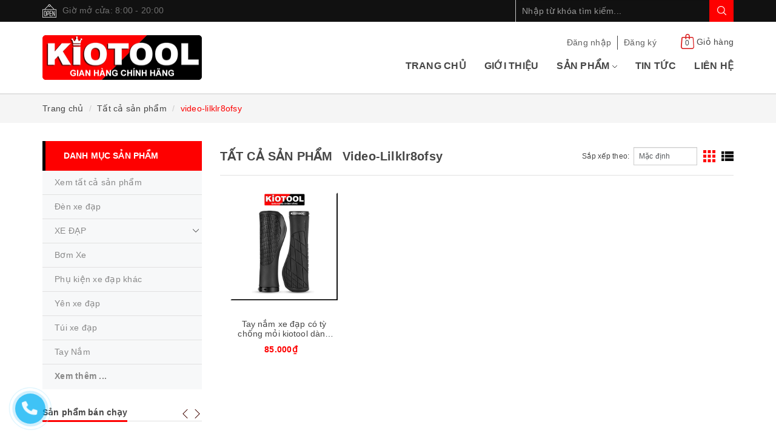

--- FILE ---
content_type: text/html; charset=utf-8
request_url: https://kiotool.com/collections/all/video-lilklr8ofsy
body_size: 29604
content:
<!DOCTYPE html>
<html lang="vi">
	<head>
		<meta name="google-site-verification" content="QN9I3E2eJmLjhR1qUg1q2_2wIx6PL-XXjY_aHreTYcU" />
		<meta http-equiv="content-type" content="text/html;charset=utf-8" />
		<meta name="viewport" content="width=device-width, minimum-scale=1.0, maximum-scale=1.0, user-scalable=no">		
		<title>
			Tất cả sản phẩm | tagged "video-lilklr8ofsy" | Kiotool.com
		</title>
		<!-- ================= Page description ================== -->
		<meta name="description" content="">
		<!-- ================= Meta ================== -->
		
		<meta name="keywords" content="Tất cả sản phẩm, Kiotool.com, kiotool.com"/>
				
		<link rel="canonical" href="https://kiotool.com/collections/all"/>
		<meta name='revisit-after' content='1 days' />
		<meta name="robots" content="noodp,index,follow" />
		<!-- ================= Favicon ================== -->
		
		<link rel="icon" href="//bizweb.dktcdn.net/100/463/160/themes/875381/assets/favicon.png?1762934759855" type="image/x-icon" />
		
		<!-- ================= Google Fonts ================== -->
		
		
			

		<!-- Facebook Open Graph meta tags -->
		

	<meta property="og:type" content="website">
	<meta property="og:title" content="Tất cả sản phẩm">
	<meta property="og:image" content="http://bizweb.dktcdn.net/100/463/160/themes/875381/assets/logo.png?1762934759855">
	<meta property="og:image:secure_url" content="https://bizweb.dktcdn.net/100/463/160/themes/875381/assets/logo.png?1762934759855">

<meta property="og:description" content="">
<meta property="og:url" content="https://kiotool.com/collections/all">
<meta property="og:site_name" content="Kiotool.com">		
		
<script type="application/ld+json">
        {
        "@context": "http://schema.org",
        "@type": "BreadcrumbList",
        "itemListElement": 
        [
            {
                "@type": "ListItem",
                "position": 1,
                "item": 
                {
                  "@id": "https://kiotool.com",
                  "name": "Trang chủ"
                }
            },
      
        
      
      {
                "@type": "ListItem",
                "position": 2,
                "item": 
                {
                  "@id": "https://kiotool.com/collections/all",
                  "name": "Tất cả sản phẩm"
                }
            },
      
      
        
        {
          "@type": "ListItem",
          "position": 3,
          "item": 
          {
            "@id": "https://kiotool.com/collections/all/video-lilklr8ofsy",
            "name": "video-lilklr8ofsy"
          }
        }
        
      
      
      
      
      
      
    
        ]
        }
</script>

		<link rel="preload" as="style" type="text/css" href="//bizweb.dktcdn.net/100/463/160/themes/875381/assets/plugn-nd.scss.css?1762934759855">
<link rel="preload" as='style' type="text/css" href="//bizweb.dktcdn.net/100/463/160/themes/875381/assets/base.scss.css?1762934759855">
<link rel="preload" as='style' type="text/css" href="//bizweb.dktcdn.net/100/463/160/themes/875381/assets/style.scss.css?1762934759855">
<link rel="preload" as='style'  type="text/css" href="//bizweb.dktcdn.net/100/463/160/themes/875381/assets/responsive.scss.css?1762934759855">
<link rel="preload" as='style'  type="text/css" href="//bizweb.dktcdn.net/100/463/160/themes/875381/assets/swiper.min.css?1762934759855">
<link href="//bizweb.dktcdn.net/100/463/160/themes/875381/assets/swiper.min.css?1762934759855" rel="stylesheet" type="text/css" media="all" />
<link href="//bizweb.dktcdn.net/100/463/160/themes/875381/assets/plugn-nd.scss.css?1762934759855" rel="stylesheet" type="text/css" media="all" />
<link href="//bizweb.dktcdn.net/100/463/160/themes/875381/assets/base.scss.css?1762934759855" rel="stylesheet" type="text/css" media="all" />		
<link href="//bizweb.dktcdn.net/100/463/160/themes/875381/assets/style.scss.css?1762934759855" rel="stylesheet" type="text/css" media="all" />		
<link href="//bizweb.dktcdn.net/100/463/160/themes/875381/assets/responsive.scss.css?1762934759855" rel="stylesheet" type="text/css" media="all" />

		<script src="//bizweb.dktcdn.net/100/463/160/themes/875381/assets/jquery.js?1762934759855" type="text/javascript"></script>
<!-- Bizweb javascript customer -->


		<script>
	var Bizweb = Bizweb || {};
	Bizweb.store = 'cuahangcokhi2.mysapo.net';
	Bizweb.id = 463160;
	Bizweb.theme = {"id":875381,"name":"Raw Camera","role":"main"};
	Bizweb.template = 'collection';
	if(!Bizweb.fbEventId)  Bizweb.fbEventId = 'xxxxxxxx-xxxx-4xxx-yxxx-xxxxxxxxxxxx'.replace(/[xy]/g, function (c) {
	var r = Math.random() * 16 | 0, v = c == 'x' ? r : (r & 0x3 | 0x8);
				return v.toString(16);
			});		
</script>
<script>
	(function () {
		function asyncLoad() {
			var urls = ["//newproductreviews.sapoapps.vn/assets/js/productreviews.min.js?store=cuahangcokhi2.mysapo.net","https://google-shopping-v2.sapoapps.vn/api/conversion-tracker/global-tag/2603?store=cuahangcokhi2.mysapo.net","https://google-shopping-v2.sapoapps.vn/api/conversion-tracker/event-tag/2603?store=cuahangcokhi2.mysapo.net","https://google-shopping-v2.sapoapps.vn/api/conversion-tracker/event-tag-conversion/2603?store=cuahangcokhi2.mysapo.net","https://statistic-blog-v2.sapoapps.vn/api/script-tag.js?store=cuahangcokhi2.mysapo.net","https://buyx-gety.sapoapps.vn/assets/script.v2.js?store=cuahangcokhi2.mysapo.net"];
			for (var i = 0; i < urls.length; i++) {
				var s = document.createElement('script');
				s.type = 'text/javascript';
				s.async = true;
				s.src = urls[i];
				var x = document.getElementsByTagName('script')[0];
				x.parentNode.insertBefore(s, x);
			}
		};
		window.attachEvent ? window.attachEvent('onload', asyncLoad) : window.addEventListener('load', asyncLoad, false);
	})();
</script>


<script>
	window.BizwebAnalytics = window.BizwebAnalytics || {};
	window.BizwebAnalytics.meta = window.BizwebAnalytics.meta || {};
	window.BizwebAnalytics.meta.currency = 'VND';
	window.BizwebAnalytics.tracking_url = '/s';

	var meta = {};
	
	
	for (var attr in meta) {
	window.BizwebAnalytics.meta[attr] = meta[attr];
	}
</script>

	
		<script src="/dist/js/stats.min.js?v=96f2ff2"></script>
	












		
		<script>
			$(document).ready(function ($) {
				awe_lazyloadImage();
			});
			function awe_lazyloadImage() {
				var ll = new LazyLoad({
					elements_selector: ".lazyload",
					load_delay: 100,
					threshold: 0
				});
			} window.awe_lazyloadImage=awe_lazyloadImage;
		</script>

		<link rel="preload" as="script" href="//bizweb.dktcdn.net/100/463/160/themes/875381/assets/swiper.min.js?1762934759855" />
		<script src="//bizweb.dktcdn.net/100/463/160/themes/875381/assets/swiper.min.js?1762934759855" type="text/javascript"></script>
	<link href="//bizweb.dktcdn.net/100/463/160/themes/875381/assets/appcombo.css?1762934759855" rel="stylesheet" type="text/css" media="all" />
</head>
	<body>

		<!-- Main content -->
		<header class="header fw">
	<div class="topbar fw">
		<div class="container">
			<div class="row">
				
				<div class="hidden-xs col-sm-6 col-md-8 col-lg-8">
					<div class="custom_text">
						<img src="//bizweb.dktcdn.net/100/463/160/themes/875381/assets/icon_open.png?1762934759855" alt="Giờ mở cửa: 8:00 - 20:00">
						<span>Giờ mở cửa: 8:00 - 20:00</span>
					</div>
				</div>
				
				<div class="col-xs-12  col-sm-6 col-md-4 col-lg-4 ">
					<div class="top_search fw">
						<form action="/search" method="get">
							<input type="text" class="form-control" maxlength="70" name="query" id="search" placeholder="Nhập từ khóa tìm kiếm..." required>
							<button class="btn btn-default" type="submit">
								<svg version="1.1" xmlns="http://www.w3.org/2000/svg" xmlns:xlink="http://www.w3.org/1999/xlink" x="0px" y="0px"
									 viewBox="0 0 192.904 192.904" style="enable-background:new 0 0 192.904 192.904;" xml:space="preserve">
									<path d="M190.707,180.101l-47.078-47.077c11.702-14.072,18.752-32.142,18.752-51.831C162.381,36.423,125.959,0,81.191,0
											 C36.422,0,0,36.423,0,81.193c0,44.767,36.422,81.187,81.191,81.187c19.688,0,37.759-7.049,51.831-18.751l47.079,47.078
											 c1.464,1.465,3.384,2.197,5.303,2.197c1.919,0,3.839-0.732,5.304-2.197C193.637,187.778,193.637,183.03,190.707,180.101z M15,81.193
											 C15,44.694,44.693,15,81.191,15c36.497,0,66.189,29.694,66.189,66.193c0,36.496-29.692,66.187-66.189,66.187
											 C44.693,147.38,15,117.689,15,81.193z"/>
								</svg>
							</button>
						</form>
					</div>
				</div>
			</div>
		</div>
	</div>

	<div class="main-header fw">
		<div class="container">
			<div class="row" id="main-header-mobile">
				<div class="col-xs-12 col-sm-6 col-md-4 col-lg-3" id="logo-mobile">
					<div class="logo">
						<a href="/" title="Kiotool.com">
							<img src="//bizweb.dktcdn.net/100/463/160/themes/875381/assets/logo.png?1762934759855" alt="Logo Kiotool.com" class="img-responsive">
						</a>
					</div>
				</div>
				<div class="col-xs-12 col-sm-6 col-md-8 col-lg-9" id="header-info-mobile">
					<div class="header-info fw hidden-xs">
						<div class="row">
							<div class="col-sm-12 col-md-12 col-lg-12">
								<div class="account-area fw">
									<ul class="account-info">
										
										<li>
											<a href="/account/login" class="btn-transition login_btn" title="Đăng nhập">
												Đăng nhập
											</a>
										</li>
										<li>
											<a href="/account/register" class="btn-transition register_btn" title="Đăng ký">
												Đăng ký
											</a>
										</li>
										
									</ul>

									<div class="top-cart-contain">
										<div class="mini-cart text-xs-center">
											<div class="heading-cart">
												<a href="/cart">
													<img src="//bizweb.dktcdn.net/100/463/160/themes/875381/assets/icon_cart.png?1762934759855" alt="Giỏ hàng">
													<span class="cartCount count_item_pr" id="cart-total">0</span>
													<span class="cart-text">Giỏ hàng</span>
												</a>
											</div>	
											<div class="top-cart-content">
												<ul id="cart-sidebar" class="mini-products-list count_li">
													<li class="list-item">
														<ul></ul>
													</li>
													<li class="action">
														<ul>
															<li class="li-fix-1">
																<div class="top-subtotal">
																	Tổng tiền thanh toán: 
																	<span class="price"></span>
																</div>
															</li>
															<li class="li-fix-2" style="">
																<div class="actions">
																	<a href="/cart" class="btn btn-primary">
																		<span>Giỏ hàng</span>
																	</a>
																	<a href="/checkout" class="btn btn-checkout btn-gray">
																		<span>Thanh toán</span>
																	</a>
																</div>
															</li>
														</ul>
													</li>
												</ul>
											</div>
										</div>
									</div>
								</div>
							</div>
						</div>
						<div class="row hidden-sm">
							<div class="col-md-12 col-lg-12">
								<div class="header-menu fw">
									<nav>
	<ul id="nav" class="nav">
		
		
		<li class="nav-item">
			<a class="nav-link" href="/" title="Trang chủ">
				Trang chủ
			</a>
		</li>
		
		
		
		<li class="nav-item">
			<a class="nav-link" href="/gioi-thieu" title="Giới thiệu">
				Giới thiệu
			</a>
		</li>
		
		
		
		<li class="nav-item">
			<a href="/collections/all" class="nav-link" title="Sản phẩm">
				Sản phẩm 
				<i data-toggle="dropdown">
					<svg version="1.1"  xmlns="http://www.w3.org/2000/svg" xmlns:xlink="http://www.w3.org/1999/xlink" x="0px" y="0px"
						 viewBox="0 0 490.688 490.688" style="enable-background:new 0 0 490.688 490.688;" xml:space="preserve">
						<path style="fill:#FFC107;" d="M472.328,120.529L245.213,347.665L18.098,120.529c-4.237-4.093-10.99-3.975-15.083,0.262
													   c-3.992,4.134-3.992,10.687,0,14.82l234.667,234.667c4.165,4.164,10.917,4.164,15.083,0l234.667-234.667
													   c4.237-4.093,4.354-10.845,0.262-15.083c-4.093-4.237-10.845-4.354-15.083-0.262c-0.089,0.086-0.176,0.173-0.262,0.262
													   L472.328,120.529z"/>
						<path d="M245.213,373.415c-2.831,0.005-5.548-1.115-7.552-3.115L2.994,135.633c-4.093-4.237-3.975-10.99,0.262-15.083
								 c4.134-3.992,10.687-3.992,14.82,0l227.136,227.115l227.115-227.136c4.093-4.237,10.845-4.354,15.083-0.262
								 c4.237,4.093,4.354,10.845,0.262,15.083c-0.086,0.089-0.173,0.176-0.262,0.262L252.744,370.279
								 C250.748,372.281,248.039,373.408,245.213,373.415z"/>
					</svg>
				</i>
			</a>
			<ul class="dropdown-menu">
				
				
				<li class="nav-item-lv2">
					<a class="nav-link" href="/collections/all" title="Xem tất cả sản phẩm">
						Xem tất cả sản phẩm
					</a>
				</li>
				
				
				
				<li class="nav-item-lv2">
					<a class="nav-link" href="/den-xe-dap" title="Đèn xe đạp">
						Đèn xe đạp
					</a>
				</li>
				
				
				
				<li class="dropdown-submenu nav-item-lv2">
					<a class="nav-link" href="/xe-dap-chinh-hang-gia-re" title="XE ĐẠP">
						XE ĐẠP 
						<i class="fa">
							<svg version="1.1"  xmlns="http://www.w3.org/2000/svg" xmlns:xlink="http://www.w3.org/1999/xlink" x="0px" y="0px"
								 viewBox="0 0 490.8 490.8" style="enable-background:new 0 0 490.8 490.8;" xml:space="preserve">
								<path style="fill:#F44336;" d="M135.685,3.128c-4.237-4.093-10.99-3.975-15.083,0.262c-3.992,4.134-3.992,10.687,0,14.82
															   l227.115,227.136L120.581,472.461c-4.237,4.093-4.354,10.845-0.262,15.083c4.093,4.237,10.845,4.354,15.083,0.262
															   c0.089-0.086,0.176-0.173,0.262-0.262l234.667-234.667c4.164-4.165,4.164-10.917,0-15.083L135.685,3.128z"/>
								<path d="M128.133,490.68c-5.891,0.011-10.675-4.757-10.686-10.648c-0.005-2.84,1.123-5.565,3.134-7.571l227.136-227.115
										 L120.581,18.232c-4.171-4.171-4.171-10.933,0-15.104c4.171-4.171,10.933-4.171,15.104,0l234.667,234.667
										 c4.164,4.165,4.164,10.917,0,15.083L135.685,487.544C133.685,489.551,130.967,490.68,128.133,490.68z"/>
							</svg>
						</i>
					</a>
					<ul class="dropdown-menu">
												
						<li class="nav-item-lv3">
							<a class="nav-link" href="/xe-dap-fixed-gear" title="Xe Đạp FIXED GEAR">
								Xe Đạp FIXED GEAR
							</a>
						</li>						
												
						<li class="nav-item-lv3">
							<a class="nav-link" href="/xe-dap-the-thao-mtb-bike" title="Xe Đạp Thể Thao MTB">
								Xe Đạp Thể Thao MTB
							</a>
						</li>						
												
						<li class="nav-item-lv3">
							<a class="nav-link" href="/xe-dap-duong-pho-touring-bike" title="Xe Đạp Touring">
								Xe Đạp Touring
							</a>
						</li>						
												
						<li class="nav-item-lv3">
							<a class="nav-link" href="/xe-dap-dua-tay-cong-road-bike" title="Xe Đạp Đua Road Bike">
								Xe Đạp Đua Road Bike
							</a>
						</li>						
												
						<li class="nav-item-lv3">
							<a class="nav-link" href="/xe-dap-gap" title="Xe Đạp Gấp">
								Xe Đạp Gấp
							</a>
						</li>						
						
					</ul>                      
				</li>
				
				
				
				<li class="nav-item-lv2">
					<a class="nav-link" href="/bom-xe-may-bom-xe-dap" title="Bơm Xe">
						Bơm Xe
					</a>
				</li>
				
				
				
				<li class="nav-item-lv2">
					<a class="nav-link" href="/phu-kien-xe-dap-khac" title="Phụ kiện xe đạp khác">
						Phụ kiện xe đạp khác
					</a>
				</li>
				
				
				
				<li class="nav-item-lv2">
					<a class="nav-link" href="/yen-xe-dap" title="Yên xe đạp">
						Yên xe đạp
					</a>
				</li>
				
				
				
				<li class="nav-item-lv2">
					<a class="nav-link" href="/tui-xe-dap" title="Túi xe đạp">
						Túi xe đạp
					</a>
				</li>
				
				
				
				<li class="nav-item-lv2">
					<a class="nav-link" href="/tay-nam-xe-dap-the-thao" title="Tay Nắm">
						Tay Nắm
					</a>
				</li>
				
				
				
				<li class="nav-item-lv2">
					<a class="nav-link" href="/gac-baga" title="Gác Baga">
						Gác Baga
					</a>
				</li>
				
				
				
				<li class="nav-item-lv2">
					<a class="nav-link" href="/di-chuyen-do-dac-nang" title="Di chuyển đồ đạc nặng">
						Di chuyển đồ đạc nặng
					</a>
				</li>
				
				
				
				<li class="nav-item-lv2">
					<a class="nav-link" href="/day-den-trang-tri-ngoai-troi-kiotool" title="Dây đèn">
						Dây đèn
					</a>
				</li>
				
				
				
				<li class="nav-item-lv2">
					<a class="nav-link" href="/binh-nuoc-gia-de-binh-nuoc-gong-nuoc" title="Bình Nước">
						Bình Nước
					</a>
				</li>
				
				
			</ul>
		</li>
		
		
		
		<li class="nav-item">
			<a class="nav-link" href="/tin-tuc" title="Tin tức">
				Tin tức
			</a>
		</li>
		
		
		
		<li class="nav-item">
			<a class="nav-link" href="/lien-he" title="Liên hệ">
				Liên hệ
			</a>
		</li>
		
		
	</ul>
</nav>
								</div>
							</div>
						</div>
					</div>
				</div>
			</div>
		</div>
	</div>
</header>
<div class="header-mobile">
	<div class="hidden-md hidden-lg">
		<div class="row">
			<div class="col-xs-12 col-sm-12">
				<div class="sidebar-menu sidebar_menu site-nav-mobile">
	<div class="sidebar-menu-title module-header">
		<div class="module-title">
			<svg version="1.1" xmlns="http://www.w3.org/2000/svg" xmlns:xlink="http://www.w3.org/1999/xlink" x="0px" y="0px"
				 viewBox="0 0 384 384" style="enable-background:new 0 0 384 384;" xml:space="preserve">
				<g>
					<g>
						<g>
							<rect x="0" y="277.333" width="384" height="42.667"/>
							<rect x="0" y="170.667" width="384" height="42.667"/>
							<rect x="0" y="64" width="384" height="42.667"/>
						</g>
					</g>
				</g>
			</svg>
		</div>
		<a class="mobile-cart" href="/cart">
			<svg version="1.1" xmlns="http://www.w3.org/2000/svg" xmlns:xlink="http://www.w3.org/1999/xlink" x="0px" y="0px" viewBox="0 0 512 512" style="enable-background:new 0 0 512 512;" xml:space="preserve"> <g> <g> <circle cx="181.333" cy="437.333" r="53.333"></circle> </g> </g> <g> <g> <path d="M509.867,89.6c-2.133-2.133-4.267-4.267-8.533-4.267H96L85.333,29.867c-2.133-4.267-6.4-8.533-10.667-8.533h-64 C4.267,21.333,0,25.6,0,32s4.267,10.667,10.667,10.667h55.467l51.2,260.267c8.533,34.133,38.4,59.733,74.667,59.733h245.333 c6.4,0,10.667-4.267,10.667-10.667c0-6.4-4.267-10.667-10.667-10.667H192c-17.067,0-34.133-8.533-42.667-23.467L460.8,275.2 c4.267,0,8.533-4.267,8.533-8.533L512,96C512,96,512,91.733,509.867,89.6z"></path> </g> </g> <g> <g> <circle cx="394.667" cy="437.333" r="53.333"></circle> </g> </g></svg>
			<span class="cart-count-mobile">0</span>
		</a>
	</div>
	<div class="sidebar-menu-content">
		<div class="sidebar-linklists mobile-menu-linklists">
			<ul>
				
				
				<li class="sidebar-menu-list menu-item ">
					<a class="ajaxLayer" href="/" title="Trang chủ">
						<span>Trang chủ</span>
					</a>
					
				</li>
				
				<li class="sidebar-menu-list menu-item ">
					<a class="ajaxLayer" href="/gioi-thieu" title="Giới thiệu">
						<span>Giới thiệu</span>
					</a>
					
				</li>
				
				<li class="sidebar-menu-list menu-item ">
					<a class="ajaxLayer" href="/collections/all" title="Sản phẩm">
						<span>Sản phẩm</span>
					</a>
					
					<ul style="display: none" class="lv2">
						
						<li>
							<a class="ajaxLayer a_lv2" href="/collections/all" title="Xem tất cả sản phẩm">
								<span>Xem tất cả sản phẩm</span>
							</a>
							
						</li>
						
						<li>
							<a class="ajaxLayer a_lv2" href="/den-xe-dap" title="Đèn xe đạp">
								<span>Đèn xe đạp</span>
							</a>
							
						</li>
						
						<li>
							<a class="ajaxLayer a_lv2" href="/xe-dap-chinh-hang-gia-re" title="XE ĐẠP">
								<span>XE ĐẠP</span>
							</a>
							
							<ul style="display: none;" class="lv3">
								
								<li>
									<a class="ajaxLayer a_lv3" href="/xe-dap-fixed-gear" title="Xe Đạp FIXED GEAR">
										<span>Xe Đạp FIXED GEAR</span>
									</a>
								</li>
								
								<li>
									<a class="ajaxLayer a_lv3" href="/xe-dap-the-thao-mtb-bike" title="Xe Đạp Thể Thao MTB">
										<span>Xe Đạp Thể Thao MTB</span>
									</a>
								</li>
								
								<li>
									<a class="ajaxLayer a_lv3" href="/xe-dap-duong-pho-touring-bike" title="Xe Đạp Touring">
										<span>Xe Đạp Touring</span>
									</a>
								</li>
								
								<li>
									<a class="ajaxLayer a_lv3" href="/xe-dap-dua-tay-cong-road-bike" title="Xe Đạp Đua Road Bike">
										<span>Xe Đạp Đua Road Bike</span>
									</a>
								</li>
								
								<li>
									<a class="ajaxLayer a_lv3" href="/xe-dap-gap" title="Xe Đạp Gấp">
										<span>Xe Đạp Gấp</span>
									</a>
								</li>
								
							</ul>
							
						</li>
						
						<li>
							<a class="ajaxLayer a_lv2" href="/bom-xe-may-bom-xe-dap" title="Bơm Xe">
								<span>Bơm Xe</span>
							</a>
							
						</li>
						
						<li>
							<a class="ajaxLayer a_lv2" href="/phu-kien-xe-dap-khac" title="Phụ kiện xe đạp khác">
								<span>Phụ kiện xe đạp khác</span>
							</a>
							
						</li>
						
						<li>
							<a class="ajaxLayer a_lv2" href="/yen-xe-dap" title="Yên xe đạp">
								<span>Yên xe đạp</span>
							</a>
							
						</li>
						
						<li>
							<a class="ajaxLayer a_lv2" href="/tui-xe-dap" title="Túi xe đạp">
								<span>Túi xe đạp</span>
							</a>
							
						</li>
						
						<li>
							<a class="ajaxLayer a_lv2" href="/tay-nam-xe-dap-the-thao" title="Tay Nắm">
								<span>Tay Nắm</span>
							</a>
							
						</li>
						
						<li>
							<a class="ajaxLayer a_lv2" href="/gac-baga" title="Gác Baga">
								<span>Gác Baga</span>
							</a>
							
						</li>
						
						<li>
							<a class="ajaxLayer a_lv2" href="/di-chuyen-do-dac-nang" title="Di chuyển đồ đạc nặng">
								<span>Di chuyển đồ đạc nặng</span>
							</a>
							
						</li>
						
						<li>
							<a class="ajaxLayer a_lv2" href="/day-den-trang-tri-ngoai-troi-kiotool" title="Dây đèn">
								<span>Dây đèn</span>
							</a>
							
						</li>
						
						<li>
							<a class="ajaxLayer a_lv2" href="/binh-nuoc-gia-de-binh-nuoc-gong-nuoc" title="Bình Nước">
								<span>Bình Nước</span>
							</a>
							
						</li>
						
					</ul>
					
				</li>
				
				<li class="sidebar-menu-list menu-item ">
					<a class="ajaxLayer" href="/tin-tuc" title="Tin tức">
						<span>Tin tức</span>
					</a>
					
				</li>
				
				<li class="sidebar-menu-list menu-item ">
					<a class="ajaxLayer" href="/lien-he" title="Liên hệ">
						<span>Liên hệ</span>
					</a>
					
				</li>
				
				
				<li class="sidebar-menu-list menu-item">
					<a href="/account/login" class="btn-transition login_btn" title="Đăng nhập">
						Đăng nhập
					</a>
				</li>
				<li class="sidebar-menu-list menu-item">
					<a href="/account/register" class="btn-transition register_btn" title="Đăng ký">
						Đăng ký
					</a>
				</li>
				
			</ul>
		</div>
	</div>
</div>
			</div>
		</div>
	</div>
</div>
		
		<section class="bread-crumb">
	<span class="crumb-border"></span>
	<div class="container">
		<div class="row">
			<div class="col-xs-12">
				<ul class="breadcrumb list-unstyled">					
					<li class="home">
						<a  href="/" ><span >Trang chủ</span></a>						
					</li>
					
										
					
					<li>						
						<a  href="/collections/all"><span >Tất cả sản phẩm</span></a>												
					</li>					
					<li>						
						<strong ><span >video-lilklr8ofsy</span></strong>											
					</li>
					
						
				</ul>
			</div>
		</div>
	</div>
</section>
		
		<section class="collection-template">
	
	
	
	<div class="container">
		<div class="row">
			<section class="main_container col-xs-12 col-sm-12  col-md-9 col-lg-9 col-hg-10 col-md-push-3 col-lg-push-3 col-hg-push-2">
				<div class="main-content collection">
					<div class="collection_header module-header">
						<h1 class="title-head module-title heading-title">
							Tất cả sản phẩm<span class="current_tags"><i class="fa fa-long-arrow-right"></i> video-lilklr8ofsy</span>
						</h1>
						<div class="sortPagiBar">
	<form class="form-inline form-viewpro order_bar">
		<div class="form-group">
			<span>Sắp xếp theo: </span>
			<select class="form-control sort-by-script">
				<option value="default">Mặc định</option>
				<option value="price-asc">Giá tăng dần</option>
				<option value="price-desc">Giá giảm dần</option>
				<option value="alpha-asc">Từ A-Z</option>
				<option value="alpha-desc">Từ Z-A</option>
				<option value="created-asc">Cũ đến mới</option>
				<option value="created-desc">Mới đến cũ</option>
			</select>
		</div>
	</form>

	<div class="view-mode">
		<a href="?view=grid" class="active" title="Xem dạng lưới">
			<span class="button-view-mode view-mode-grid">
				<svg version="1.1" id="Capa_1" xmlns="http://www.w3.org/2000/svg" xmlns:xlink="http://www.w3.org/1999/xlink" x="0px" y="0px"
					 viewBox="0 0 341.333 341.333" style="enable-background:new 0 0 341.333 341.333;" xml:space="preserve">
					<g>
						<g>
							<g>
								<rect x="128" y="128" width="85.333" height="85.333"/>
								<rect x="0" y="0" width="85.333" height="85.333"/>
								<rect x="128" y="256" width="85.333" height="85.333"/>
								<rect x="0" y="128" width="85.333" height="85.333"/>
								<rect x="0" y="256" width="85.333" height="85.333"/>
								<rect x="256" y="0" width="85.333" height="85.333"/>
								<rect x="128" y="0" width="85.333" height="85.333"/>
								<rect x="256" y="128" width="85.333" height="85.333"/>
								<rect x="256" y="256" width="85.333" height="85.333"/>
							</g>
						</g>
					</g>
				</svg>
			</span>
		</a>
		<a href="?view=list"  title="Xem dạng danh sách">
			<span class="button-view-mode view-mode-list">
				<svg height="512pt" viewBox="0 -52 512 512" width="512pt" xmlns="http://www.w3.org/2000/svg"><path d="m0 0h113.292969v113.292969h-113.292969zm0 0"/><path d="m149.296875 0h362.703125v113.292969h-362.703125zm0 0"/><path d="m0 147.007812h113.292969v113.292969h-113.292969zm0 0"/><path d="m149.296875 147.007812h362.703125v113.292969h-362.703125zm0 0"/><path d="m0 294.011719h113.292969v113.296875h-113.292969zm0 0"/><path d="m149.296875 294.011719h362.703125v113.296875h-362.703125zm0 0"/></svg>
			</span>
		</a>
	</div>
</div>

<script>
	$(document).ready(function() {
		Bizweb.queryParams = {};
		if (location.search.length) {
			for (var aKeyValue, i = 0, aCouples = location.search.substr(1).split('&'); i < aCouples.length; i++) {
				aKeyValue = aCouples[i].split('=');
				if (aKeyValue.length > 1) {
					Bizweb.queryParams[decodeURIComponent(aKeyValue[0])] = decodeURIComponent(aKeyValue[1]);
				}
			}
		}
		$('.sort-by-script')
			.val('default')
				 .bind('change', function() {
			Bizweb.queryParams.sortby = jQuery(this).val();
			location.search = jQuery.param(Bizweb.queryParams).replace(/\+/g, '%20');
		});
	});
</script>
					</div>
					<div class="category-products products module-content">
						
							
						<section class="products-view products-view-grid">
	<div class="products">
		
		


	
	
	
 
    




		
		<div class="col-xs-6 col-sm-4 col-md-4 col-lg-3 item" >
			


	
	
	
 
    














<div class="product-box product-grid-item">
	<div class="product-thumbnail">
		
		<a href="/tay-nam-xe-dap-co-ty-chong-moi-kiotool-danh-cho-xe-dap-the-thao-mtp-dia-hinh-leo-nui" title="Tay nắm xe đạp có tỳ chống mỏi Kiotool dành cho xe đạp thể thao Mtp địa hình leo núi">
			<picture class="dp-flex">
				
				<img class="lazyload img-responsive" src="[data-uri]"  data-src="https://bizweb.dktcdn.net/100/463/160/products/eee.jpg?v=1696581781903" alt="Tay nắm xe đạp có tỳ chống mỏi Kiotool dành cho xe đạp thể thao Mtp địa hình leo núi">
				
			</picture>
		</a>
		

<div class="product-action-btn product-action">
	<form action="/cart/add" method="post" class="variants form-nut-grid" data-id="product-actions-32550148" enctype="multipart/form-data">
		<input class="hidden" type="hidden" name="variantId" value="97840834" />
		
			<button class="btn btn-cart addtocart btn-transition btn_choose_product choose-pro" title="Chọn sản phẩm"  type="button" onclick="window.location.href='/tay-nam-xe-dap-co-ty-chong-moi-kiotool-danh-cho-xe-dap-the-thao-mtp-dia-hinh-leo-nui'" >
				<span>Tuỳ chọn</span>
			</button>
		

		
		<a href="/tay-nam-xe-dap-co-ty-chong-moi-kiotool-danh-cho-xe-dap-the-thao-mtp-dia-hinh-leo-nui" data-handle="tay-nam-xe-dap-co-ty-chong-moi-kiotool-danh-cho-xe-dap-the-thao-mtp-dia-hinh-leo-nui" class="btn btn-white btn_view quick-view" title="Xem nhanh sản phẩm">
			<span>Xem nhanh</span>
		</a>
		
	</form>
</div>
	</div>
	<div class="product-info">
		<h3 class="product-name text2line">
			<a href="/tay-nam-xe-dap-co-ty-chong-moi-kiotool-danh-cho-xe-dap-the-thao-mtp-dia-hinh-leo-nui" title="Tay nắm xe đạp có tỳ chống mỏi Kiotool dành cho xe đạp thể thao Mtp địa hình leo núi">
				Tay nắm xe đạp có tỳ chống mỏi kiotool dành cho xe đạp thể thao mtp địa hình leo núi
			</a>
		</h3>
		









<div class="price-box price-loop-style">
	
		
			
				<span class="special-price">
					<span class="price">85.000₫</span>
				</span>
				<span class="old-price">
					<span class="price">
						
					</span>
				</span>
			
		
	
</div>
	</div>
</div>
		</div>		
		
	</div>
	
	
</section>
						
						
					</div>
				</div>
			</section>

			
			<aside class="col-xs-12 col-sm-12 col-md-3 col-lg-3  col-md-pull-9 col-lg-pull-9 ">
				<div class="sidebar sidebar-modules">
					



<div class="sidebar-item sidebar-menu">
	<div class="module-header">
		<h2 class="title-head module-title-sidebar sidebar-title-2">
			<i class="fa">
				<svg version="1.1" xmlns="http://www.w3.org/2000/svg" xmlns:xlink="http://www.w3.org/1999/xlink" x="0px" y="0px"
					 viewBox="0 0 384 384" style="enable-background:new 0 0 384 384;" xml:space="preserve">
				</svg>
			</i>


			<span>Danh mục sản phẩm</span>
		</h2>
	</div>
	<div class="sidebar-menu-content module-content">
		<div class="sidebar-linklists">
			<ul>
				
				<li class="sidebar-menu-list collection-sidebar-menu">
					<a class="ajaxLayer" href="/collections/all" title="Xem tất cả sản phẩm">
						<span>Xem tất cả sản phẩm</span>
					</a>
					
				</li>
				
				<li class="sidebar-menu-list collection-sidebar-menu">
					<a class="ajaxLayer" href="/den-xe-dap" title="Đèn xe đạp">
						<span>Đèn xe đạp</span>
					</a>
					
				</li>
				
				<li class="sidebar-menu-list collection-sidebar-menu">
					<a class="ajaxLayer" href="/xe-dap-chinh-hang-gia-re" title="XE ĐẠP">
						<span>XE ĐẠP</span>
					</a>
					
					<ul style="display: none" class="lv2">
						
						<li>
							<a class="ajaxLayer a_lv2" href="/xe-dap-fixed-gear" title="Xe Đạp FIXED GEAR">
								<span>Xe Đạp FIXED GEAR</span>
							</a>
							
						</li>
						
						<li>
							<a class="ajaxLayer a_lv2" href="/xe-dap-the-thao-mtb-bike" title="Xe Đạp Thể Thao MTB">
								<span>Xe Đạp Thể Thao MTB</span>
							</a>
							
						</li>
						
						<li>
							<a class="ajaxLayer a_lv2" href="/xe-dap-duong-pho-touring-bike" title="Xe Đạp Touring">
								<span>Xe Đạp Touring</span>
							</a>
							
						</li>
						
						<li>
							<a class="ajaxLayer a_lv2" href="/xe-dap-dua-tay-cong-road-bike" title="Xe Đạp Đua Road Bike">
								<span>Xe Đạp Đua Road Bike</span>
							</a>
							
						</li>
						
						<li>
							<a class="ajaxLayer a_lv2" href="/xe-dap-gap" title="Xe Đạp Gấp">
								<span>Xe Đạp Gấp</span>
							</a>
							
						</li>
						
					</ul>
					
				</li>
				
				<li class="sidebar-menu-list collection-sidebar-menu">
					<a class="ajaxLayer" href="/bom-xe-may-bom-xe-dap" title="Bơm Xe">
						<span>Bơm Xe</span>
					</a>
					
				</li>
				
				<li class="sidebar-menu-list collection-sidebar-menu">
					<a class="ajaxLayer" href="/phu-kien-xe-dap-khac" title="Phụ kiện xe đạp khác">
						<span>Phụ kiện xe đạp khác</span>
					</a>
					
				</li>
				
				<li class="sidebar-menu-list collection-sidebar-menu">
					<a class="ajaxLayer" href="/yen-xe-dap" title="Yên xe đạp">
						<span>Yên xe đạp</span>
					</a>
					
				</li>
				
				<li class="sidebar-menu-list collection-sidebar-menu">
					<a class="ajaxLayer" href="/tui-xe-dap" title="Túi xe đạp">
						<span>Túi xe đạp</span>
					</a>
					
				</li>
				
				<li class="sidebar-menu-list collection-sidebar-menu">
					<a class="ajaxLayer" href="/tay-nam-xe-dap-the-thao" title="Tay Nắm">
						<span>Tay Nắm</span>
					</a>
					
				</li>
				
				<li class="sidebar-menu-list collection-sidebar-menu">
					<a class="ajaxLayer" href="/gac-baga" title="Gác Baga">
						<span>Gác Baga</span>
					</a>
					
				</li>
				
				<li class="sidebar-menu-list collection-sidebar-menu">
					<a class="ajaxLayer" href="/di-chuyen-do-dac-nang" title="Di chuyển đồ đạc nặng">
						<span>Di chuyển đồ đạc nặng</span>
					</a>
					
				</li>
				
				<li class="sidebar-menu-list collection-sidebar-menu">
					<a class="ajaxLayer" href="/day-den-trang-tri-ngoai-troi-kiotool" title="Dây đèn">
						<span>Dây đèn</span>
					</a>
					
				</li>
				
				<li class="sidebar-menu-list collection-sidebar-menu">
					<a class="ajaxLayer" href="/binh-nuoc-gia-de-binh-nuoc-gong-nuoc" title="Bình Nước">
						<span>Bình Nước</span>
					</a>
					
				</li>
				
			</ul>
		</div>
	</div>
</div>









<!-- Kiểm tra số sản phẩm trong collection hiển thị -->



<!-- end kiểm tra -->

<div class="sidebar-item sidebar_feature_products">
	<div class="module-header">
		<h2 class="title-head module-title-sidebar sidebar-title-1 border-title">
			<a href="san-pham-moi" title="Sản phẩm bán chạy">
				<span>Sản phẩm bán chạy</span>
			</a>
		</h2>
	</div>
	<div class="module-content">
		
		<div class="owl-carousel owl-theme nav-enable nav-top-right" data-lg-items="1" data-md-items="1" data-sm-items="1" data-xs-items="1" data-xxs-items="1" data-auto-height="true" data-nav="true">
			
				
					
					
					
					
						<div class="item">
							
							


	
	
	
 
    














<div class="product-box product-list-item item-small">
	<div class="product-thumbnail">
		<a href="/non-mu-bao-hiem-xe-dap-kiotool-chong-va-dap-danh-chat-lieu-pc-sieu-nhe-thoang-khi-bao-ve-dau" title="Nón Mũ Bảo Hiểm Xe Đạp KIOTOOL Chống Va Đập Dành  Chất Liệu PC Siêu Nhẹ Thoáng Khí Bảo Vệ Đầu">
			<picture class="dp-flex">
				
				<img class="lazyload img-responsive" src="[data-uri]"  data-src="https://bizweb.dktcdn.net/100/463/160/products/mu-non-bao-hiem-xe-dap-kiotool-6.jpg?v=1751171223920" alt="Nón Mũ Bảo Hiểm Xe Đạp KIOTOOL Chống Va Đập Dành  Chất Liệu PC Siêu Nhẹ Thoáng Khí Bảo Vệ Đầu">
				
				
			</picture>
		</a>
	</div>
	<div class="product-info">
		<h3 class="product-name text2line">
			<a href="/non-mu-bao-hiem-xe-dap-kiotool-chong-va-dap-danh-chat-lieu-pc-sieu-nhe-thoang-khi-bao-ve-dau" title="Nón Mũ Bảo Hiểm Xe Đạp KIOTOOL Chống Va Đập Dành  Chất Liệu PC Siêu Nhẹ Thoáng Khí Bảo Vệ Đầu">
				Nón mũ bảo hiểm xe đạp kiotool chống va đập dành  chất liệu pc siêu nhẹ thoáng khí bảo vệ đầu
			</a>
		</h3>

		<div class="product-summary text3line">
			
			Nón Mũ Bảo Hiểm Xe Đạp KIOTOOL Chống Va Đập Cho Nam Nữ – Nhẹ, Thoáng Khí, Bền Bỉ, An Toàn Tuyệt Đối

Bạn đang tìm một chiếc nón bảo hiểm xe đạp thể thao vừa thời trang, vừa đảm bảo an toàn khi vận động? Mũ bảo hiểm xe đạp KIOTOOL chính là lựa chọn lý tưởng dành cho bạn!
Được sản xuất từ chất liệu...
			
		</div>

		









<div class="price-box price-loop-style">
	
		
			
				<span class="special-price">
					<span class="price">245.000₫</span>
				</span>
				<span class="old-price">
					<span class="price">
						
					</span>
				</span>
			
		
	
</div>
	</div>
</div>
							
					
				
					
					
					
					
							


	
	
	
 
    














<div class="product-box product-list-item item-small">
	<div class="product-thumbnail">
		<a href="/ao-mua-bit-da-ca-kiotool-sieu-ben-phu-hop-nam-nu-di-xe-may" title="Áo mưa bít da cá Kiotool siêu bền phù hợp nam nữ đi xe máy">
			<picture class="dp-flex">
				
				<img class="lazyload img-responsive" src="[data-uri]"  data-src="https://bizweb.dktcdn.net/100/463/160/products/ao-mua-bit-kiotool-8.jpg?v=1722589392857" alt="Áo mưa bít da cá Kiotool siêu bền phù hợp nam nữ đi xe máy">
				
				
			</picture>
		</a>
	</div>
	<div class="product-info">
		<h3 class="product-name text2line">
			<a href="/ao-mua-bit-da-ca-kiotool-sieu-ben-phu-hop-nam-nu-di-xe-may" title="Áo mưa bít da cá Kiotool siêu bền phù hợp nam nữ đi xe máy">
				Áo mưa bít da cá kiotool siêu bền phù hợp nam nữ đi xe máy
			</a>
		</h3>

		<div class="product-summary text3line">
			
			Áo Mưa Bít Da Cá Kiotool Siêu Bền - Phù Hợp Nam Nữ Đi Xe Máy
Áo Mưa Chất Liệu Đa Năng
Áo mưa bít da cá Kiotool được chế tạo từ sự kết hợp của các chất liệu chất lượng cao như polyester, nylon, vải dù và vải da cá. Áo không chỉ đảm bảo tính đàn hồi và độ bền cao mà còn mang lại sự thoải mái và tiệ...
			
		</div>

		









<div class="price-box price-loop-style">
	
		
			
				<span class="special-price">
					<span class="price">145.000₫</span>
				</span>
				<span class="old-price">
					<span class="price">
						
					</span>
				</span>
			
		
	
</div>
	</div>
</div>
							
					
				
					
					
					
					
							


	
	
	
 
    


	



	









<div class="product-box product-list-item item-small">
	<div class="product-thumbnail">
		<a href="/bom-xe-dap-mini" title="Bơm xe đạp mini gắn treo xe Kiotool chắc chắn nhỏ gọn cơ động kèm đủ phụ kiện">
			<picture class="dp-flex">
				
				<img class="lazyload img-responsive" src="[data-uri]"  data-src="https://bizweb.dktcdn.net/100/463/160/products/bom-xe-dap-treo-xe-kiotool-6-896db24a-ff45-4606-a130-2a51acada19e.jpg?v=1698632663423" alt="Bơm xe đạp mini gắn treo xe Kiotool chắc chắn nhỏ gọn cơ động kèm đủ phụ kiện">
				
				
			</picture>
		</a>
	</div>
	<div class="product-info">
		<h3 class="product-name text2line">
			<a href="/bom-xe-dap-mini" title="Bơm xe đạp mini gắn treo xe Kiotool chắc chắn nhỏ gọn cơ động kèm đủ phụ kiện">
				Bơm xe đạp mini gắn treo xe kiotool chắc chắn nhỏ gọn cơ động kèm đủ phụ kiện
			</a>
		</h3>

		<div class="product-summary text3line">
			
			Bạn đang tìm kiếm một giải pháp thông minh, tiện lợi và hữu ích để bơm xe đạp mọi lúc, mọi nơi? Bơm Xe Đạp Di Động Mini Kiotool của chúng tôi là câu trả lời hoàn hảo. Khám phá những lợi ích mà sản phẩm này mang lại:

Nhỏ gọn và tiết kiệm không gian:
Không còn lo lắng về việc lưu trữ bơm xe đạp to...
			
		</div>

		











<div class="price-box price-loop-style">
	
		
			
				<span class="special-price">
					<span class="price">95.000₫</span>
				</span>
				<span class="old-price">
					<span class="price">
						
							125.000₫
						
					</span>
				</span>
			
		
	
</div>
	</div>
</div>
							
					
				
					
					
					
					
							


	
	
	
 
    












<div class="product-box product-list-item item-small">
	<div class="product-thumbnail">
		<a href="/dong-ho-do-toc-do-xe-dap-1" title="Đồng hồ đo tốc độ xe đạp Kiotool Chính xác chống nước">
			<picture class="dp-flex">
				
				<img class="lazyload img-responsive" src="[data-uri]"  data-src="https://bizweb.dktcdn.net/100/463/160/products/dong-ho-do-toc-do-xe-dap-14.jpg?v=1696059199253" alt="Đồng hồ đo tốc độ xe đạp Kiotool Chính xác chống nước">
				
				
			</picture>
		</a>
	</div>
	<div class="product-info">
		<h3 class="product-name text2line">
			<a href="/dong-ho-do-toc-do-xe-dap-1" title="Đồng hồ đo tốc độ xe đạp Kiotool Chính xác chống nước">
				Đồng hồ đo tốc độ xe đạp kiotool chính xác chống nước
			</a>
		</h3>

		<div class="product-summary text3line">
			
			Đồng hồ đo tốc độ xe đạp Kiotool Chính xác chống nước&nbsp;

Dòng sản phẩm Đồng hồ đo tốc độ xe đạp Kiotool mang đến cho bạn một trải nghiệm đạp xe hoàn hảo với những tính năng và độ chính xác tuyệt vời. Dưới đây là những điểm nổi bật của sản phẩm:
1. Dữ liệu chính xác: Máy tính xe đạp có dây này...
			
		</div>

		









<div class="price-box price-loop-style">
	
		
			
				<span class="special-price">
					<span class="price">185.000₫</span>
				</span>
				<span class="old-price">
					<span class="price">
						
					</span>
				</span>
			
		
	
</div>
	</div>
</div>
							
					
				
					
					
					
					
							


	
	
	
 
    














<div class="product-box product-list-item item-small">
	<div class="product-thumbnail">
		<a href="/tay-nam-xe-dap-co-ty-chong-moi-kiotool-danh-cho-xe-dap-the-thao-mtp-dia-hinh-leo-nui" title="Tay nắm xe đạp có tỳ chống mỏi Kiotool dành cho xe đạp thể thao Mtp địa hình leo núi">
			<picture class="dp-flex">
				
				<img class="lazyload img-responsive" src="[data-uri]"  data-src="https://bizweb.dktcdn.net/100/463/160/products/eee.jpg?v=1696581781903" alt="Tay nắm xe đạp có tỳ chống mỏi Kiotool dành cho xe đạp thể thao Mtp địa hình leo núi">
				
				
			</picture>
		</a>
	</div>
	<div class="product-info">
		<h3 class="product-name text2line">
			<a href="/tay-nam-xe-dap-co-ty-chong-moi-kiotool-danh-cho-xe-dap-the-thao-mtp-dia-hinh-leo-nui" title="Tay nắm xe đạp có tỳ chống mỏi Kiotool dành cho xe đạp thể thao Mtp địa hình leo núi">
				Tay nắm xe đạp có tỳ chống mỏi kiotool dành cho xe đạp thể thao mtp địa hình leo núi
			</a>
		</h3>

		<div class="product-summary text3line">
			
			Tay Nắm Xe Đạp Chống Mỏi Kiotool Dành Cho Xe Đạp Thể Thao Mtp Địa Hình Leo Núi
Bạn đam mê xe đạp thể thao địa hình và leo núi? Bạn muốn tạo ra trải nghiệm lái xe đạp thoải mái và an toàn hơn? Hãy cùng chúng tôi khám phá sản phẩm tay nắm xe đạp Kiotool - một sản phẩm thiết kế khoa học để đảm bảo b...
			
		</div>

		









<div class="price-box price-loop-style">
	
		
			
				<span class="special-price">
					<span class="price">85.000₫</span>
				</span>
				<span class="old-price">
					<span class="price">
						
					</span>
				</span>
			
		
	
</div>
	</div>
</div>
							
						</div>
					
					
				
					
					
					
					
						<div class="item">
							
							


	
	
	
 
    












<div class="product-box product-list-item item-small">
	<div class="product-thumbnail">
		<a href="/tay-nam-xe-dap-leo-nui-mtb-kiotool-chong-truot" title="Tay nắm xe đạp leo núi MTB Kiotool chống trượt">
			<picture class="dp-flex">
				
				<img class="lazyload img-responsive" src="[data-uri]"  data-src="https://bizweb.dktcdn.net/100/463/160/products/untitled-1-32d23789-8a73-47ce-ad29-e1fdeb1ecf8f.jpg?v=1696584129963" alt="Tay nắm xe đạp leo núi MTB Kiotool chống trượt">
				
				
			</picture>
		</a>
	</div>
	<div class="product-info">
		<h3 class="product-name text2line">
			<a href="/tay-nam-xe-dap-leo-nui-mtb-kiotool-chong-truot" title="Tay nắm xe đạp leo núi MTB Kiotool chống trượt">
				Tay nắm xe đạp leo núi mtb kiotool chống trượt
			</a>
		</h3>

		<div class="product-summary text3line">
			
			"Tay nắm xe đạp leo núi Kiotool chống trượt - Sự Thoải Mái và Kiểm Soát Tuyệt Vời
&nbsp;
Bạn đang tìm kiếm một phụ kiện không thể thiếu để nâng cao trải nghiệm lái xe đạp leo núi của mình? Tay nắm xe đạp leo núi Kiotool chống trượt là lựa chọn hoàn hảo cho bạn. Với những đặc điểm độc đáo dưới đây...
			
		</div>

		









<div class="price-box price-loop-style">
	
		
			
				<span class="special-price">
					<span class="price">78.000₫</span>
				</span>
				<span class="old-price">
					<span class="price">
						
					</span>
				</span>
			
		
	
</div>
	</div>
</div>
							
					
				
					
					
					
					
							


	
	
	
 
    














<div class="product-box product-list-item item-small">
	<div class="product-thumbnail">
		<a href="/chan-chong-xe-dap-tre-em" title="Chân chống xe đạp trẻ em Kiotool đủ size 12 inch -14 inch -16 inch -18 inch -20 inch chắc chắn">
			<picture class="dp-flex">
				
				<img class="lazyload img-responsive" src="[data-uri]"  data-src="https://bizweb.dktcdn.net/100/463/160/products/chan-chong-xe-dap-tre-em-1.jpg?v=1695383078603" alt="Chân chống xe đạp trẻ em Kiotool đủ size 12 inch -14 inch -16 inch -18 inch -20 inch chắc chắn">
				
				
			</picture>
		</a>
	</div>
	<div class="product-info">
		<h3 class="product-name text2line">
			<a href="/chan-chong-xe-dap-tre-em" title="Chân chống xe đạp trẻ em Kiotool đủ size 12 inch -14 inch -16 inch -18 inch -20 inch chắc chắn">
				Chân chống xe đạp trẻ em kiotool đủ size 12 inch -14 inch -16 inch -18 inch -20 inch chắc chắn
			</a>
		</h3>

		<div class="product-summary text3line">
			
			Bạn đang tìm kiếm một giải pháp hoàn hảo để đảm bảo xe đạp của trẻ em luôn ổn định và an toàn? Chân chống xe đạp trẻ em Kiotool là lựa chọn tuyệt vời cho bạn. Với khả năng điều chỉnh kích thước từ 12 inch đến 20 inch, sản phẩm này sẽ phù hợp với hầu hết các loại xe đạp trẻ em, bất kể kích cỡ.

Tí...
			
		</div>

		









<div class="price-box price-loop-style">
	
		
			
				<span class="special-price">
					<span class="price">45.000₫</span>
				</span>
				<span class="old-price">
					<span class="price">
						
					</span>
				</span>
			
		
	
</div>
	</div>
</div>
							
					
				
					
					
					
					
							


	
	
	
 
    


	



	









<div class="product-box product-list-item item-small">
	<div class="product-thumbnail">
		<a href="/yen-xe-dap-the-thao-kiotool" title="Yên xe đạp thể thao Kiotool Siêu nhẹ thoải mái chuyên nghiệp">
			<picture class="dp-flex">
				
				<img class="lazyload img-responsive" src="[data-uri]"  data-src="https://bizweb.dktcdn.net/100/463/160/products/yen-xe-dap-the-thao-kiotool-3d.jpg?v=1695717450427" alt="Yên xe đạp thể thao Kiotool Siêu nhẹ thoải mái chuyên nghiệp">
				
				
			</picture>
		</a>
	</div>
	<div class="product-info">
		<h3 class="product-name text2line">
			<a href="/yen-xe-dap-the-thao-kiotool" title="Yên xe đạp thể thao Kiotool Siêu nhẹ thoải mái chuyên nghiệp">
				Yên xe đạp thể thao kiotool siêu nhẹ thoải mái chuyên nghiệp
			</a>
		</h3>

		<div class="product-summary text3line">
			
			Yên xe đạp thể thao Kiotool - Siêu nhẹ, thoải mái và chuyên nghiệp
Bạn đang tìm kiếm một yên xe đạp thể thao đáng tin cậy để nâng cao trải nghiệm của mình trên đường? Hãy cùng chúng tôi khám phá sản phẩm yên xe đạp thể thao từ thương hiệu uy tín - Kiotool.
Xem thêm các mẫu yên xe đạp và bọc yên x...
			
		</div>

		











<div class="price-box price-loop-style">
	
		
			
				<span class="special-price">
					<span class="price">115.000₫</span>
				</span>
				<span class="old-price">
					<span class="price">
						
							165.000₫
						
					</span>
				</span>
			
		
	
</div>
	</div>
</div>
							
					
				
					
					
					
					
							


	
	
	
 
    












<div class="product-box product-list-item item-small">
	<div class="product-thumbnail">
		<a href="/yen-xe-dap-kiotool-gel" title="Yên xe đạp Gel Kiotool béo siêu êm phù hợp với mọi dòng xe đạp">
			<picture class="dp-flex">
				
				<img class="lazyload img-responsive" src="[data-uri]"  data-src="https://bizweb.dktcdn.net/100/463/160/products/yen-xe-dap-gel-kiotool-5.jpg?v=1696648092067" alt="Yên xe đạp Gel Kiotool béo siêu êm phù hợp với mọi dòng xe đạp">
				
				
			</picture>
		</a>
	</div>
	<div class="product-info">
		<h3 class="product-name text2line">
			<a href="/yen-xe-dap-kiotool-gel" title="Yên xe đạp Gel Kiotool béo siêu êm phù hợp với mọi dòng xe đạp">
				Yên xe đạp gel kiotool béo siêu êm phù hợp với mọi dòng xe đạp
			</a>
		</h3>

		<div class="product-summary text3line">
			
			Yên xe đạp Gel Kiotool béo siêu êm phù hợp với mọi dòng xe đạp
Xem thêm các mẫu yên xe đạp và bọc yên xe của Kiotool 

Vỏ bọc yên xe đạp KIotool Gel silicone mềm mại dày chống trượt
Miếng bọc yên xe đạp thể thao kiotool gel êm hơn chắc chắn

Yên xe đạp thể thao kiotool siêu nhẹ thoải mái chuyên n...
			
		</div>

		









<div class="price-box price-loop-style">
	
		
			
				<span class="special-price">
					<span class="price">145.000₫</span>
				</span>
				<span class="old-price">
					<span class="price">
						
					</span>
				</span>
			
		
	
</div>
	</div>
</div>
							
					
				
					
					
					
					
							


	
	
	
 
    


	



	









<div class="product-box product-list-item item-small">
	<div class="product-thumbnail">
		<a href="/bom-lop-o-to" title="Bơm lốp ô tô Kiotool tư động ngắt màn hình điện tử">
			<picture class="dp-flex">
				
				<img class="lazyload img-responsive" src="[data-uri]"  data-src="https://bizweb.dktcdn.net/100/463/160/products/bom-oto-kiotool.jpg?v=1696582924017" alt="Bơm lốp ô tô Kiotool tư động ngắt màn hình điện tử">
				
				
			</picture>
		</a>
	</div>
	<div class="product-info">
		<h3 class="product-name text2line">
			<a href="/bom-lop-o-to" title="Bơm lốp ô tô Kiotool tư động ngắt màn hình điện tử">
				Bơm lốp ô tô kiotool tư động ngắt màn hình điện tử
			</a>
		</h3>

		<div class="product-summary text3line">
			
			&nbsp;
Đã bao giờ bạn gặp phải những tình huống khó khăn khi lái xe như lốp bị thủng, hơi bị rò rỉ hoặc thiếu hơi giữa chặng đường dài và không có tiệm sửa xe nào xung quanh? Đây thực sự là một tình huống nguy hiểm.
Xem Thêm :&nbsp;

Tổng hợp mẫu Bơm xe Kiotool
Bơm đạp chân 1 ống Kiotool
bơm tay ...
			
		</div>

		











<div class="price-box price-loop-style">
	
		
			
				<span class="special-price">
					<span class="price">455.000₫</span>
				</span>
				<span class="old-price">
					<span class="price">
						
							650.000₫
						
					</span>
				</span>
			
		
	
</div>
	</div>
</div>
							
						</div>
					
					
				
					
					
					
					
						<div class="item">
							
							


	
	
	
 
    


	



	









<div class="product-box product-list-item item-small">
	<div class="product-thumbnail">
		<a href="/den-xe-dap-nang-luong-mat-troi" title="Đèn xe đạp năng lượng mặt trời Kiotool có còi chống nước 3 chế độ sáng">
			<picture class="dp-flex">
				
				<img class="lazyload img-responsive" src="[data-uri]"  data-src="https://bizweb.dktcdn.net/100/463/160/products/165456-pictures-5-jpeg.jpg?v=1695372789450" alt="Đèn xe đạp năng lượng mặt trời Kiotool có còi chống nước 3 chế độ sáng">
				
				
			</picture>
		</a>
	</div>
	<div class="product-info">
		<h3 class="product-name text2line">
			<a href="/den-xe-dap-nang-luong-mat-troi" title="Đèn xe đạp năng lượng mặt trời Kiotool có còi chống nước 3 chế độ sáng">
				Đèn xe đạp năng lượng mặt trời kiotool có còi chống nước 3 chế độ sáng
			</a>
		</h3>

		<div class="product-summary text3line">
			
			Đèn xe đạp năng lượng mặt trời Kiotool có còi chống nước và 3 chế độ sáng là sự kết hợp hoàn hảo giữa hiệu suất, tiện lợi và bền bỉ để đảm bảo rằng bạn luôn an toàn và có thể tham gia giao thông một cách thoải mái. Dưới đây là những đặc điểm nổi bật của sản phẩm:
1. Kích thước và trọng lượng: Với...
			
		</div>

		











<div class="price-box price-loop-style">
	
		
			
				<span class="special-price">
					<span class="price">175.000₫</span>
				</span>
				<span class="old-price">
					<span class="price">
						
							225.000₫
						
					</span>
				</span>
			
		
	
</div>
	</div>
</div>
							
					
				
					
					
					
	
	

<!-- chan le = false -->
		
	

					
							


	
	
	
 
    


	



	









<div class="product-box product-list-item item-small">
	<div class="product-thumbnail">
		<a href="/den-xe-dap-do" title="Đèn xe đạp thể thao kiotool có còi siêu sáng pin sạc chống nước">
			<picture class="dp-flex">
				
				<img class="lazyload img-responsive" src="[data-uri]"  data-src="https://bizweb.dktcdn.net/100/463/160/products/67ae5eb6063388a98230506b1a535c56-tn.png?v=1695372045083" alt="Đèn xe đạp thể thao kiotool có còi siêu sáng pin sạc chống nước">
				
				
			</picture>
		</a>
	</div>
	<div class="product-info">
		<h3 class="product-name text2line">
			<a href="/den-xe-dap-do" title="Đèn xe đạp thể thao kiotool có còi siêu sáng pin sạc chống nước">
				Đèn xe đạp thể thao kiotool có còi siêu sáng pin sạc chống nước
			</a>
		</h3>

		<div class="product-summary text3line">
			
			Đèn xe đạp thể thao kiotool có còi siêu sáng pin sạc chống nước
Sản phẩm "Đèn xe đạp siêu sáng Kiotool có còi pin sạc USB chống nước" là một trợ thủ đắc lực cho người sử dụng xe đạp trong việc di chuyển an toàn và thuận tiện, đặc biệt trong điều kiện thời tiết khắc nghiệt. Với thiết kế độc đáo và...
			
		</div>

		











<div class="price-box price-loop-style">
	
		
			
				<span class="special-price">
					<span class="price">85.000₫</span>
				</span>
				<span class="old-price">
					<span class="price">
						
							125.000₫
						
					</span>
				</span>
			
		
	
</div>
	</div>
</div>
							
					
<!-- ADD DIV -->
</div>

				
			
		</div>
		
	</div>
</div>



				</div>
			</aside>
			
		</div>
	</div>
</section>
		
		

<footer>
	<div class="main-footer fw">
		<div class="top-footer fw">
			<div class="container">
				<div class="row">
					
					
					
					
					<div class="col-xs-12 col-sm-6 col-md-3 col-lg-3 foo-item">
						<div class="footer-widget foo-collapse fw">
							<h4 class="foo-title fw">
								<span>Thông tin công ty</span>
							</h4>
							<div class="foo-content fw">
								<ul class="list-menu fw">
									
									<li class="fw">
										<a class="fw" href="/" title="Trang chủ">
											<span>Trang chủ</span>
										</a>
									</li>
									
									<li class="fw">
										<a class="fw" href="/gioi-thieu" title="Giới thiệu">
											<span>Giới thiệu</span>
										</a>
									</li>
									
									<li class="fw">
										<a class="fw" href="/collections/all" title="Sản phẩm">
											<span>Sản phẩm</span>
										</a>
									</li>
									
									<li class="fw">
										<a class="fw" href="/tin-tuc" title="Tin tức">
											<span>Tin tức</span>
										</a>
									</li>
									
									<li class="fw">
										<a class="fw" href="/lien-he" title="Liên hệ">
											<span>Liên hệ</span>
										</a>
									</li>
									
								</ul>
							</div>
						</div>
					</div>
					
					
					
					
					<div class="col-xs-12 col-sm-6 col-md-3 col-lg-3 foo-item">
						<div class="footer-widget foo-collapse fw">
							<h4 class="foo-title fw">
								<span>Hỗ trợ khách hàng</span>
							</h4>
							<div class="foo-content fw">
								<ul class="list-menu fw">
									
									<li class="fw">
										<a class="fw" href="/search" title="Tìm kiếm">
											<span>Tìm kiếm</span>
										</a>
									</li>
									
									<li class="fw">
										<a class="fw" href="/account/login" title="Đăng nhập">
											<span>Đăng nhập</span>
										</a>
									</li>
									
									<li class="fw">
										<a class="fw" href="/account/register" title="Đăng ký">
											<span>Đăng ký</span>
										</a>
									</li>
									
									<li class="fw">
										<a class="fw" href="/cart" title="Giỏ hàng">
											<span>Giỏ hàng</span>
										</a>
									</li>
									
								</ul>
							</div>
						</div>
					</div>
					
					
					
					
					<div class="col-xs-12 col-sm-6 col-md-3 col-lg-3 foo-item">
						<div class="footer-widget foo-collapse fw">
							<h4 class="foo-title fw">
								<span>Chính sách mua hàng</span>
							</h4>
							<div class="foo-content fw">
								<ul class="list-menu fw">
									
									<li class="fw">
										<a class="fw" href="/search" title="Tìm kiếm">
											<span>Tìm kiếm</span>
										</a>
									</li>
									
									<li class="fw">
										<a class="fw" href="/lien-he" title="Liên Hệ">
											<span>Liên Hệ</span>
										</a>
									</li>
									
									<li class="fw">
										<a class="fw" href="/chinh-sach-bao-mat-thong-tin" title="CHÍNH SÁCH BẢO MẬT THÔNG TIN">
											<span>CHÍNH SÁCH BẢO MẬT THÔNG TIN</span>
										</a>
									</li>
									
									<li class="fw">
										<a class="fw" href="/chinh-sach-bao-mat-thong-tin-thanh-toan" title="CHÍNH SÁCH BẢO MẬT THÔNG TIN THANH TOÁN">
											<span>CHÍNH SÁCH BẢO MẬT THÔNG TIN THANH TOÁN</span>
										</a>
									</li>
									
									<li class="fw">
										<a class="fw" href="/dieu-khoan-giao-dich-chung" title="ĐIỀU KHOẢN GIAO DỊCH CHUNG">
											<span>ĐIỀU KHOẢN GIAO DỊCH CHUNG</span>
										</a>
									</li>
									
									<li class="fw">
										<a class="fw" href="/chinh-sach-van-chuyen-giao-hang" title="CHÍNH SÁCH VẬN CHUYỂN, GIAO HÀNG">
											<span>CHÍNH SÁCH VẬN CHUYỂN, GIAO HÀNG</span>
										</a>
									</li>
									
									<li class="fw">
										<a class="fw" href="/chinh-sach-thanh-toan" title="CHÍNH SÁCH THANH TOÁN">
											<span>CHÍNH SÁCH THANH TOÁN</span>
										</a>
									</li>
									
								</ul>
							</div>
						</div>
					</div>
					

					<div class="col-xs-12 col-sm-6 col-md-3 col-lg-3 foo-item">
						<div class="footer-widget">
							<h4 class="foo-title fw">
								<span>Kênh thông tin</span>
							</h4>
							<div class="foo-content fw">
								<div class="foo-description fw">
									Hộ Kinh Doanh Nguyễn Văn Dũng
Địa chỉ: Đội 3 thôn bái hạ, Xã Toàn thắng , Huyện Gia lộc, Tỉnh hải Dương.
Số ĐKKD : 04G8002285 ngày cấp 16/07/2018 .nơi cấp Phòng Tài Chính -Kế Hoạch UBND Huyện Gia Lộc Hải Dương.
SĐT: 0961939886






Email: Nguyenvandung050495@gmail.com
								</div>
								<div class="foo-social fw">
									<ul class="social-info fw">
										<li>
											<a href="https://twitter.com/" class="hv-bg-twitter btn-transition" title="twitter">
												<svg xmlns="http://www.w3.org/2000/svg" xmlns:xlink="http://www.w3.org/1999/xlink" version="1.1" x="0px" y="0px" viewBox="0 0 512 512" style="enable-background:new 0 0 512 512;" xml:space="preserve">
													<g>
														<path d="M512,97.248c-19.04,8.352-39.328,13.888-60.48,16.576c21.76-12.992,38.368-33.408,46.176-58.016    c-20.288,12.096-42.688,20.64-66.56,25.408C411.872,60.704,384.416,48,354.464,48c-58.112,0-104.896,47.168-104.896,104.992    c0,8.32,0.704,16.32,2.432,23.936c-87.264-4.256-164.48-46.08-216.352-109.792c-9.056,15.712-14.368,33.696-14.368,53.056    c0,36.352,18.72,68.576,46.624,87.232c-16.864-0.32-33.408-5.216-47.424-12.928c0,0.32,0,0.736,0,1.152    c0,51.008,36.384,93.376,84.096,103.136c-8.544,2.336-17.856,3.456-27.52,3.456c-6.72,0-13.504-0.384-19.872-1.792    c13.6,41.568,52.192,72.128,98.08,73.12c-35.712,27.936-81.056,44.768-130.144,44.768c-8.608,0-16.864-0.384-25.12-1.44    C46.496,446.88,101.6,464,161.024,464c193.152,0,298.752-160,298.752-298.688c0-4.64-0.16-9.12-0.384-13.568    C480.224,136.96,497.728,118.496,512,97.248z"/>
													</g>
												</svg>
											</a>
										</li>


										<li>
											<a href="https://www.facebook.com/kiotoolvietnam/" class="hv-bg-facebook btn-transition" title="facebook">
												<svg version="1.1" xmlns="http://www.w3.org/2000/svg" xmlns:xlink="http://www.w3.org/1999/xlink" x="0px" y="0px"
													 viewBox="0 0 512 512" style="enable-background:new 0 0 512 512;" xml:space="preserve">
													<g>
														<path d="M448,0H64C28.704,0,0,28.704,0,64v384c0,35.296,28.704,64,64,64h192V336h-64v-80h64v-64c0-53.024,42.976-96,96-96h64v80
																 h-32c-17.664,0-32-1.664-32,16v64h80l-32,80h-48v176h96c35.296,0,64-28.704,64-64V64C512,28.704,483.296,0,448,0z"/>
													</g>
												</svg>
											</a>
										</li>

										<li>
											<a href="https://www.facebook.com/kiotoolvietnam/" class="hv-bg-google-plus btn-transition" title="google plus">
												<svg id="Bold" enable-background="new 0 0 24 24" height="512" viewBox="0 0 24 24" width="512" xmlns="http://www.w3.org/2000/svg"><path d="m12 24c6.624 0 12-5.376 12-12s-5.376-12-12-12-12 5.376-12 12 5.376 12 12 12zm4.283-12.857h1.718v-1.717h1.718v1.718h1.703v1.718h-1.703v1.718h-1.718v-1.718h-1.718zm-7.704-5.144c1.514 0 2.908.533 4.017 1.563l-1.626 1.578c-.639-.625-1.514-.924-2.391-.924-2.076 0-3.736 1.718-3.736 3.779s1.655 3.779 3.736 3.779c1.577 0 3.14-.924 3.392-2.579h-3.392v-2.061h5.657c.063.329.092.658.092 1.001 0 3.426-2.299 5.864-5.749 5.864v.001c-3.329 0-6.001-2.686-6.001-6.001s2.672-6 6.001-6z"/></svg>
											</a>
										</li>


									</ul>
								</div>
							</div>
						</div>
					</div>
				</div>
			</div>
		</div>
		<div class="mid-footer fw">
			<div class="container">
				<div class="row">
					<div class="module-title">
						<div class="col-xs-12 col-sm-12 col-md-12 col-lg-12">
							<h4 class="foo-title">
								<span>KIOTOOL</span>
							</h4>
						</div>
					</div>
					<div class="module-content">
						
						
						

						
						
						
						
						
						
						
						<div class="col-xs-12 col-sm-12 col-md-6 col-lg-6">
							<div class="store_info fw">
								<span class="store_title">Cửa Hàng tại Hà Nội : </span>
								<span class="store_address"> (Đối diện công viên Huyền kỳ) DV04 LK162 Dịch vụ Huyền Kỳ - Phú lương -Hà Đông- Hà Nội
</span>
							</div>
							<div class="store_contact fw">
								<span class="s_contact_title">Điện thoại : </span>
								<span>
									
									
									<a href="callto:0961939886">0961939886</a>
									
									
								</span>
							</div>
						</div>
						
						
						
						
						
						
						
						
						<div class="col-xs-12 col-sm-12 col-md-6 col-lg-6">
							<div class="store_info fw">
								<span class="store_title"> : </span>
								<span class="store_address"><p><a href="http://online.gov.vn/Home/WebDetails/117234"><img data-thumb="original" original-height="194" original-width="512" src="//bizweb.dktcdn.net/100/463/160/files/logo-da-thong-bao-bo-cong-thuong-mau-xanh-48cc90de-116c-46e5-96de-362b76af8bcf.png?v=1718613789906" /></a></p></span>
							</div>
							<div class="store_contact fw">
								<span class="s_contact_title"> : </span>
								<span>
									
									
									<a href="callto:"></a>
									
									
								</span>
							</div>
						</div>
						
						
					</div>
				</div>
			</div>
		</div>
	</div>



	<div class="copyright fw">
		<div class="container">
			<div class="row">
				<div class="col-xs-12 col-sm-12 col-md-12 col-lg-12">
					<span>© Bản quyền thuộc về Kiotool.com</span>
					<span class="hidden-xs"> | </span>
					<span>Cung cấp bởi 
						<a href="javascript:;">Sapo</a>
						</span>
				</div>
			</div>
		</div>
	</div>
	
	<div class="back-to-top">
		<svg version="1.1" xmlns="http://www.w3.org/2000/svg" xmlns:xlink="http://www.w3.org/1999/xlink" x="0px" y="0px"
			 viewBox="0 0 512 512" style="enable-background:new 0 0 512 512;" xml:space="preserve">
			<g>
				<g>
					<path d="M256,0C114.833,0,0,114.833,0,256s114.833,256,256,256s256-114.853,256-256S397.167,0,256,0z M256,472.341
							 c-119.275,0-216.341-97.046-216.341-216.341S136.725,39.659,256,39.659c119.295,0,216.341,97.046,216.341,216.341
							 S375.275,472.341,256,472.341z"/>
				</g>
			</g>
			<g>
				<g>
					<path d="M369.227,283.365l-99.148-99.148c-7.734-7.694-20.226-7.694-27.96,0l-99.148,99.148c-6.365,7.416-6.365,18.382,0,25.798
							 c7.119,8.309,19.651,9.28,27.96,2.161L256,226.256l85.267,85.069c7.734,7.694,20.226,7.694,27.96,0
							 C376.921,303.591,376.921,291.098,369.227,283.365z"/>
				</g>
			</g>
		</svg>

	</div>
	
</footer>
		<!-- Bizweb javascript -->
<script src="//bizweb.dktcdn.net/100/463/160/themes/875381/assets/option-selectors.js?1762934759855" type="text/javascript"></script>
<script src="//bizweb.dktcdn.net/assets/themes_support/api.jquery.js" type="text/javascript"></script> 
<!-- Quick view -->



<div id="quick-view-product" class="quickview-product" style="display:none;">
	<div class="quickview-overlay fancybox-overlay fancybox-overlay-fixed"></div>
	<div class="quick-view-product"></div>
	<div id="quickview-modal" style="display:none;">
		<div class="block-quickview primary_block row">
			<div class="product-left-column col-xs-12 col-sm-5 col-md-5 col-lg-5">
				<div class="clearfix image-block">
					<span class="view_full_size">
						<a class="img-product dp-flex" title="" href="#">
							<img id="product-featured-image-quickview" class="img-responsive product-featured-image-quickview" src="//bizweb.dktcdn.net/100/463/160/themes/875381/assets/logo.png?1762934759855" alt="quickview"  />
						</a>
					</span>
					<div class="loading-imgquickview" style="display:none;"></div>
				</div>
				<div class="more-view-wrapper clearfix">
					<div id="thumbs_list_quickview">
						<ul class="product-photo-thumbs quickview-more-views-owlslider" id="thumblist_quickview"></ul>
					</div>
				</div>
			</div>
			<div class="product-center-column product-info product-item col-xs-12 col-sm-7 col-md-7 col-lg-7">
				<h3>
					<a class="qwp-name" href="">&nbsp;</a>
				</h3>
				
				<p class="product_vendor_type">
					<span class="brand">
						Thương hiệu: (<em>Đang cập nhật ...</em>)
					</span>
					<span class="type">
						Loại: (<em>Đang cập nhật ...</em>)
					</span>
				</p>
				
				<div class="quickview-info">
					<span class="prices price-box">
						<span class="price special-price"></span>
						<del class="old-price"></del>
					</span>
				</div>

				<label class="full-width">Mô tả: </label>
				<div class="product-description rte text4line"></div>
				<form action="/cart/add" method="post" enctype="multipart/form-data" class="variants form-ajaxtocart">
					<select name='variantId' class="hidden" style="display:none"></select>
					<div class="clearfix"></div>
					<div class="full-width">
						<div class="quantity_wanted_p">
							<label class="quantity-selector">Số lượng</label>
							<button onClick="var result = document.getElementById('quantity-detail'); var qty = result.value; if( !isNaN( qty ) &amp;&amp; qty &gt; 1) result.value--;return false;" class="reduced count" type="button">–</button>
							<input type="text" class="input-text qty" title="Số lượng" value="1" maxlength="3" id="quantity-detail" name="quantity" onkeyup="valid(this,'numbers')" onblur="valid(this,'numbers')" >
							<button onClick="var result = document.getElementById('quantity-detail'); var qty = result.value; if( !isNaN( qty )) result.value++;return false;" class="increase count" type="button">+</button>
						</div>
						<button type="submit" name="add" class="btn btn-buy btn-transition btn-cart btn_buy add_to_cart add_to_cart_detail ajax_addtocart">
							<span>Cho vào giỏ hàng</span>
						</button>
					</div>
					<div class="total-price" style="display:none">
						<label>Tổng cộng: </label>
						<span></span>
					</div>
				</form>
			</div>
		</div>      
		<a title="Close" class="quickview-close close-window" href="javascript:;">
			<svg height="511.99998pt" viewBox="1 1 511.99998 511.99998" width="511.99998pt" xmlns="http://www.w3.org/2000/svg"><path d="m256 0c-141.386719 0-256 114.613281-256 256s114.613281 256 256 256 256-114.613281 256-256c-.167969-141.316406-114.683594-255.832031-256-256zm0 480c-123.710938 0-224-100.289062-224-224s100.289062-224 224-224 224 100.289062 224 224c-.132812 123.65625-100.34375 223.867188-224 224zm0 0"></path><path d="m380.449219 131.550781c-6.25-6.246093-16.378907-6.246093-22.625 0l-101.824219 101.824219-101.824219-101.824219c-6.140625-6.355469-16.269531-6.53125-22.625-.390625-6.355469 6.136719-6.53125 16.265625-.390625 22.621094.128906.132812.257813.265625.390625.394531l101.824219 101.824219-101.824219 101.824219c-6.355469 6.136719-6.53125 16.265625-.390625 22.625 6.136719 6.355469 16.265625 6.53125 22.621094.390625.132812-.128906.265625-.257813.394531-.390625l101.824219-101.824219 101.824219 101.824219c6.355469 6.136719 16.484375 5.960937 22.621093-.394531 5.988282-6.199219 5.988282-16.03125 0-22.230469l-101.820312-101.824219 101.824219-101.824219c6.246093-6.246093 6.246093-16.375 0-22.625zm0 0"></path></svg>	
		</a>
	</div>    
</div>
<script type="text/javascript">  
	Bizweb.doNotTriggerClickOnThumb = false;
	function changeImageQuickView(img, selector) {
		var src = $(img).attr("src");
		src = src.replace("_compact", "");
		$(selector).attr("src", src);
	}
	var selectCallbackQuickView = function(variant, selector) {
		$('#quick-view-product form').show();
		var productItem = jQuery('.quick-view-product .product-item'),
			addToCart = productItem.find('.add_to_cart_detail'),
			productPrice = productItem.find('.price'),
			comparePrice = productItem.find('.old-price'),
			totalPrice = productItem.find('.total-price span'),
			stock = productItem.find('.quickview-info .availability'),
			inputQty = productItem.find('.quantity_wanted_p'),
			btnBox = productItem.find('.ajax_addtocart'),
			priceBox = productItem.find('.quickview-info');

		if (variant){
			addToCart.removeAttr('disabled');
			if (variant.inventory_quantity == 0) {
				if (variant.inventory_management == "bizweb"){
					inputQty.hide();
					btnBox.show();
					addToCart.removeClass('btn_buy').addClass('btn_soldout').attr('disabled', 'disabled').html('<span><i class="fa fa-ban"></i> Hết hàng</span>').show();
					if (variant.price != 0){
						priceBox.show();
						productPrice.html(Bizweb.formatMoney(variant.price, "{{amount_no_decimals_with_comma_separator}}₫")).show();
															 if (variant.compare_at_price > variant.price ){
										  comparePrice.html(Bizweb.formatMoney(variant.compare_at_price, "{{amount_no_decimals_with_comma_separator}}₫")).show();
										  } else {
										  comparePrice.hide();
					}
				} else {
					productPrice.html('Liên hệ');
					comparePrice.hide();
				}
			} else {
				inputQty.show();
				btnBox.show();
				addToCart.removeClass('btn_soldout').addClass('btn_buy').removeAttr('disabled','disabled').html('<span>Thêm vào giỏ hàng</span>').show();
				if (variant.price != 0){
					if (variant.compare_at_price > variant.price ){
						comparePrice.html(Bizweb.formatMoney(variant.compare_at_price, "{{amount_no_decimals_with_comma_separator}}₫")).show();
															 } else {
															 comparePrice.hide();
										  }
										  } else {
										  productPrice.html('Liên hệ');
						comparePrice.hide();
						inputQty.hide();
						btnBox.hide();
					}
				}
			} else {
				priceBox.show();
				inputQty.show();
				btnBox.show();
				if (variant.price == 0){
					inputQty.hide();
					productPrice.html('Liên hệ');
					addToCart.hide();
					comparePrice.hide();
				} else {
					inputQty.show();
					inputQty.removeClass('hidden');
					productPrice.html(Bizweb.formatMoney(variant.price, "{{amount_no_decimals_with_comma_separator}}₫")).show();
														 if (variant.compare_at_price > variant.price){
									  comparePrice.html(Bizweb.formatMoney(variant.compare_at_price, "{{amount_no_decimals_with_comma_separator}}₫")).show();
									  } else {
									  comparePrice.hide();
					btnBox.show();
					addToCart.show();
				}
				addToCart.removeClass('btn_soldout').addClass('btn_buy').removeAttr('disabled','disabled').html('<span>Thêm vào giỏ hàng</span>').show();
			}
		}
	} else {
		productPrice.html('Liên hệ');
		comparePrice.hide();
		inputQty.hide();
		addToCart.addClass('btn_soldout').attr('disabled','disabled').html('<span><i class="fa fa-ban"></i> Hết hàng</span>');      // set add-to-cart button to unavailable class and disable button
	}
	updatePricingQuickView();
	/*begin variant image*/
	if (variant && variant.featured_image) {
		var originalImage = $("#product-featured-image-quickview");
		var newImage = variant.featured_image;
		var element = originalImage[0];
		Bizweb.Image.switchImage(newImage, element, function(newImageSizedSrc, newImage, element) {
			$('#thumblist_quickview img').each(function() {
				var parentThumbImg = $(this).parent();
				var productImage = $(this).parent().data("image");
				if (newImageSizedSrc.includes(productImage)) {
					$(this).parent().trigger('click');
					return false;
				}
			});
		});
		$('#product-featured-image-quickview').attr('src', variant.featured_image.src);
	}
	};
</script>
<script>
	function valid(o,w){
		o.value = o.value.replace(valid.r[w],'');
		var qtyCount = document.getElementById('#quick-view-product #qty').value;
		if(qtyCount == 0){
			document.getElementById("qty").value = 1;
		}
	}
	valid.r={
		'numbers':/[^\d]/g
	}

	initQuickView();
	var product = {};
	var currentLinkQuickView = '';
	var option1 = '';
	var option2 = '';
	function setButtonNavQuickview() {
		$("#quickview-nav-button a").hide();
		$("#quickview-nav-button a").attr("data-index", "");
		var listProducts = $(currentLinkQuickView).closest(".slide").find("a.quick-view");
		if(listProducts.length > 0) {
			var currentPosition = 0;
			for(var i = 0; i < listProducts.length; i++) {
				if($(listProducts[i]).data("handle") == $(currentLinkQuickView).data("handle")) {
					currentPosition = i;
					break;
				}
			}
			if(currentPosition < listProducts.length - 1) {
				$("#quickview-nav-button .btn-next-product").show();
				$("#quickview-nav-button .btn-next-product").attr("data-index", currentPosition + 1);
			}
			if(currentPosition > 0) {
				$("#quickview-nav-button .btn-previous-product").show();
				$("#quickview-nav-button .btn-previous-product").attr("data-index", currentPosition - 1);
			}
		}
		$("#quickview-nav-button a").click(function() {
			$("#quickview-nav-button a").hide();
			var indexLink = parseInt($(this).data("index"));
			if(!isNaN(indexLink) && indexLink >= 0) {
				var listProducts = $(currentLinkQuickView).closest(".slide").find("a.quick-view");
				if(listProducts.length > 0 && indexLink < listProducts.length) {
					//$(".quickview-close").trigger("click");
					$(listProducts[indexLink]).trigger("click");
				}
			}
		});
	}
	function initQuickView(){
		$(document).on("click", "#thumblist_quickview li", function() {     
			changeImageQuickView($(this).find("img:first-child"), ".product-featured-image-quickview");
			$(this).parent().parent().find('li').removeClass('active');
			$(this).addClass('active');
		}); 
		$(document).on('click', '.quick-view', function(e) {
			if($(window).width() > 1025){
				e.preventDefault();
				var producthandle = $(this).data("handle");
				currentLinkQuickView = $(this);
				Bizweb.getProduct(producthandle,function(product) {
					var qvhtml = $("#quickview-modal").html();
					$(".quick-view-product").html(qvhtml);
					var quickview= $(".quick-view-product");
					if(product.summary != null && product.summary !=""){
						var productdes = product.summary;
					}else{
						if(product.content != null){
							var productdes = product.content.replace(/(<([^>]+)>)/ig,"");
						}else{
							var productdes = "";
						}
					}
					var featured_image = product.featured_image;
					if(featured_image == null){
						featured_image = "//bizweb.dktcdn.net/thumb/large/100/463/160/themes/875381/assets/no-image.png?1762934759855";
					}
					// Reset current link quickview and button navigate in Quickview
					setButtonNavQuickview();
					productdes = productdes.split(" ").join(" ")+"<em>(Đang cập nhật ...)</em>";    
					if(featured_image != null){
						quickview.find(".view_full_size img").attr("src",featured_image);
					}
					if(product.price < 1 && product.variants.length < 2){               
						quickview.find(".price").html('Liên hệ');
						quickview.find("del").html('');
						quickview.find("#quick-view-product form").hide();
						quickview.find(".prices").html('<span class="price special-price">Liên hệ</span>');
						quickview.find(".add_to_cart_detail span").html('Liên hệ');
					} else{
						quickview.find("#quick-view-product form").show();
						
						quickview.find(".price").html(Bizweb.formatMoney(product.price, "{{amount_no_decimals_with_comma_separator}}₫" ));
																		 
																		 }
																		 quickview.find(".product-item").attr("id", "product-" + product.id);
													  quickview.find(".qv-link").attr("href",product.url);
						quickview.find(".variants").attr("id", "product-actions-" + product.id);
						quickview.find(".variants select").attr("id", "product-select-" + product.id);
						quickview.find(".qwp-name").text(product.name);
						quickview.find(".qwp-name").attr('href',product.url);
						quickview.find(".review .shopify-product-reviews-badge").attr("data-id",product.id);
						if(product.vendor){
							quickview.find(".product_vendor_type .brand").html("Thương hiệu : <b>" + product.vendor + "</b>");
						}else{
							quickview.find(".product_vendor_type .brand").html("Thương hiệu : (<em>Đang cập nhật ...</em>)");
						}
						if(product.available){
							quickview.find(".availability").addClass('in-stock').css('background','').text("Còn hàng");
																					 }else{                            
																					 quickview.find(".availability").addClass('out-of-stock').css('background','#333').text("Hết hàng");
						}
						if(product.variants[0].sku){
							quickview.find(".product-sku").append("<b>Mã sản phẩm: </b>"+product.variants[0].sku);
						}else{
							quickview.find(".product-sku").append("<b>Mã sản phẩm: </b>Không có");
						}
						quickview.find(".product-description").html(productdes);
						quickview.find(".view-more").attr('href',product.url);
						if (product.compare_at_price_max > product.price) {
							
							quickview.find(".old-price").html(Bizweb.formatMoney(product.compare_at_price_max, "{{amount_no_decimals_with_comma_separator}}₫" )).show();
																				 
																				 quickview.find(".price").addClass("sale-price")
															  }
															  else {
															  quickview.find(".old-price").html("");
							quickview.find(".price").removeClass("sale-price")
						}
						if (!product.available) {
							quickViewVariantsSwatch(product, quickview);
							quickview.find(".add_to_cart_detail").html("<span><i class='fa fa-ban' aria-hidden='true'></i> Hết hàng</span>").addClass("disabled").attr("disabled", "disabled");             
							if(product.variants.length > 1){
								quickview.find("select, .dec, .inc, .variants label, .quantity_wanted_p").show();
							}else{
								quickview.find("select, .dec, .inc, .variants label, .quantity_wanted_p").hide();
							}
						}
						else {
							quickViewVariantsSwatch(product, quickview);
							if(product.variants.length > 1){
								$('#quick-view-product form').show();
							}else{
								if(product.price < 1){
									$('#quick-view-product form').hide();
								}else{
									$('#quick-view-product form').show();
								}
							}
						}
						quickview.find('.more_info_block .page-product-heading li:first, .more_info_block .tab-content section:first').addClass('active');
						$("#quick-view-product").modal();
						$(".view_scroll_spacer").removeClass("hidden");
						loadQuickViewSlider(product, quickview);
						//initQuickviewAddToCart();
						$(".quick-view").fadeIn(500);
						if ($(".quick-view .total-price").length > 0) {
							$(".quick-view input[name=quantity]").on("change", updatePricingQuickView)
						}         
						updatePricingQuickView();
						// Setup listeners to add/subtract from the input
						$(".js-qty__adjust").on("click", function() {
							var el = $(this),
								id = el.data("id"),
								qtySelector = el.siblings(".js-qty__num"),
								qty = parseInt(qtySelector.val().replace(/\D/g, ''));
							var qty = validateQty(qty);
							// Add or subtract from the current quantity
							if (el.hasClass("js-qty__adjust--plus")) {
								qty = qty + 1;
							} else {
								qty = qty - 1;
								if (qty <= 1) qty = 1;
							}
							// Update the input's number
							qtySelector.val(qty);
							updatePricingQuickView();
						});
						$(".js-qty__num").on("change", function() {
							updatePricingQuickView();
						});
					});
					var numInput = document.querySelector('.quantity_wanted_p input');
					numInput.addEventListener('input', function(){
						// Let's match only digits.
						var num = this.value.match(/^\d+$/);
						if (num === null) {
							// If we have no match, value will be empty.
							this.value = "";
						}       
						if (num ==0) {
							// If we have no match, value will be empty.
							this.value = 1;
						}   
					}, false)
					return false;
				}
								  });
				$(document).on('click', '.add_to_cart_detail', function(e) {    
					e.preventDefault();     
					$('#quick-view-product').modal('hide');
					var $this = $(this);
					var form = $this.parents('form');       
					$.ajax({
						type: 'POST',
						url: '/cart/add.js',
						async: false,
						data: form.serialize(),
						dataType: 'json',
						error: addToCartFail,
						beforeSend: function() {  
						},
						success: addToCartSuccess,
						cache: false
					});
				});
			}
			function loadQuickViewSlider(n, r) {
				productImage();
				var loadingImgQuickView = $('.loading-imgquickview');
				var s = Bizweb.resizeImage(n.featured_image, "grande");
				r.find(".quickview-featured-image").append('<a href="' + n.url + '"><img src="' + s + '" title="' + n.title + '"/><div style="height: 100%; width: 100%; top:0; left:0 z-index: 2000; position: absolute; display: none; background: url(' + window.loading_url + ') 50% 50% no-repeat;"></div></a>');
				if (n.images.length > 1) {
					var o = r.find(".more-view-wrapper ul");
					// var o = r.find('#thumblist_quickview');
					for (i in n.images) {
						var u = Bizweb.resizeImage(n.images[i], "large");
						var a = Bizweb.resizeImage(n.images[i], "compact");
						var f = '<li><a href="javascript:void(0)" data-imageid="' + n.id + '"" data-zoom-image="' + u + '" ><img src="' + u + '" alt="Proimage" /></a></li>';
						o.append(f)
					}
					o.find("a").click(function() {
						var t = r.find("#product-featured-image-quickview");
						if (t.attr("src") != $(this).attr("data-image")) {
							t.attr("src", $(this).attr("data-image"));
							loadingImgQuickView.show();
							t.load(function(t) {
								loadingImgQuickView.hide();
								$(this).unbind("load");
								loadingImgQuickView.hide()
							})
						}
					});
					o.owlCarousel({
						nav: true,
						navText: ['<svg version="1.1" id="Capa_1" xmlns="http://www.w3.org/2000/svg" xmlns:xlink="http://www.w3.org/1999/xlink" x="0px" y="0px" viewBox="0 0 490.787 490.787" style="enable-background:new 0 0 490.787 490.787;" xml:space="preserve"> <path style="fill:#F44336;" d="M362.671,490.787c-2.831,0.005-5.548-1.115-7.552-3.115L120.452,253.006 c-4.164-4.165-4.164-10.917,0-15.083L355.119,3.256c4.093-4.237,10.845-4.354,15.083-0.262c4.237,4.093,4.354,10.845,0.262,15.083 c-0.086,0.089-0.173,0.176-0.262,0.262L143.087,245.454l227.136,227.115c4.171,4.16,4.179,10.914,0.019,15.085 C368.236,489.664,365.511,490.792,362.671,490.787z"/> <path d="M362.671,490.787c-2.831,0.005-5.548-1.115-7.552-3.115L120.452,253.006c-4.164-4.165-4.164-10.917,0-15.083L355.119,3.256 c4.093-4.237,10.845-4.354,15.083-0.262c4.237,4.093,4.354,10.845,0.262,15.083c-0.086,0.089-0.173,0.176-0.262,0.262 L143.087,245.454l227.136,227.115c4.171,4.16,4.179,10.914,0.019,15.085C368.236,489.664,365.511,490.792,362.671,490.787z"/></svg>','<svg version="1.1" id="Capa_1" xmlns="http://www.w3.org/2000/svg" xmlns:xlink="http://www.w3.org/1999/xlink" x="0px" y="0px" viewBox="0 0 490.8 490.8" style="enable-background:new 0 0 490.8 490.8;" xml:space="preserve"> <path style="fill:#F44336;" d="M135.685,3.128c-4.237-4.093-10.99-3.975-15.083,0.262c-3.992,4.134-3.992,10.687,0,14.82 l227.115,227.136L120.581,472.461c-4.237,4.093-4.354,10.845-0.262,15.083c4.093,4.237,10.845,4.354,15.083,0.262 c0.089-0.086,0.176-0.173,0.262-0.262l234.667-234.667c4.164-4.165,4.164-10.917,0-15.083L135.685,3.128z"/> <path d="M128.133,490.68c-5.891,0.011-10.675-4.757-10.686-10.648c-0.005-2.84,1.123-5.565,3.134-7.571l227.136-227.115 L120.581,18.232c-4.171-4.171-4.171-10.933,0-15.104c4.171-4.171,10.933-4.171,15.104,0l234.667,234.667 c4.164,4.165,4.164,10.917,0,15.083L135.685,487.544C133.685,489.551,130.967,490.68,128.133,490.68z"/> </svg>'],
						items: 4,
						margin: 5,
						itemsDesktop: [1199, 4],
						itemsDesktopSmall: [979, 3],
						itemsTablet: [768, 3],
						itemsTabletSmall: [540, 2],
						itemsMobile: [360, 2],
						dots: false,
						pagination: false
					}).css("visibility", "visible")
				} else {        
					r.find(".quickview-more-views").remove();
					r.find(".quickview-more-view-wrapper-jcarousel").remove()
				}
			}
			function quickViewVariantsSwatch(t, quickview) {    
				var v = '<input type="hidden" name="id" value="' + t.id + '">';
				quickview.find("form.variants").append(v);
				if (t.variants.length > 1) {    
					for (var r = 0; r < t.variants.length; r++) {
						var i = t.variants[r];
						var s = '<option value="' + i.id + '">' + i.title + "</option>";
						quickview.find("form.variants > select").append(s)
					}
					var ps = "product-select-" + t.id;
					new Bizweb.OptionSelectors( ps, { 
						product: t, 
						onVariantSelected: selectCallbackQuickView
					});
					if (t.options.length == 1) {
						quickview.find(".selector-wrapper:eq(0)").prepend("<label>" + t.options[0].name + "</label>")
					}
					var options="";
					for (var i = 0; i < t.options.length; i++) {
						options += '<div class="swatch clearfix" data-option-index="' + i + '">';
						options += '<div class="header">' + t.options[i].name + '</div>';
						options += '<div class="data-value-group">';
						var is_color = false;
						if (/Color|Colour|Màu/i.test(t.options[i].name)) {
							is_color = true;
						}
						var optionValues = new Array();
						for (var j = 0; j < t.variants.length; j++) {
							var variant = t.variants[j];
							var value = variant.options[i];
							var valueHandle = awe_convertVietnamese(value);
							var forText = 'swatch-' + i + '-' + valueHandle;
							if (optionValues.indexOf(value) < 0) {
								//not yet inserted
								options += '<div data-value="' + value + '" class="swatch-element ' + (is_color ? "color " : " ") + valueHandle + (variant.available ? ' available ' : ' soldout ') + '">';
								if (is_color) {
									options += '<div class="tooltip">' + value + '</div>';
								}
								options += '<input id="' + forText + '" type="radio" name="option-' + i + '" value="' + value + '" ' + (j == 0 ? ' checked ' : '') + (variant.available ? '' : '') + ' />';
								if (is_color) {
									options += '<label for="' + forText + '" class="'+valueHandle+'" style="background-color: ' + valueHandle + ';"></label>';
								} else {
									options += '<label for="' + forText + '">' + value + '</label>';
								}
								options += '</div>';
								//console.log(valueHandle);
								if (variant.available) {                                    
								}
								optionValues.push(value);
							}
						}
						options += '</div></div>';
					}
					quickview.find('form.variants > select').after(options);
					var chon = [];
					var qmoney = [];
					var qimage = [];
					var qid = [];
					quickview.find('.swatch :radio').change(function() {
						var optionIndex = $(this).closest('.swatch').attr('data-option-index');
						var optionValue = $(this).val();
						$(this)
							.closest('form')
							.find('.single-option-selector')
							.eq(optionIndex)
							.val(optionValue)
							.trigger('change');
						var variant_id = $('.quickview-product select[name=id]').val();
						var check = false;
						for (var i = 0; i < qid.length; i++){
							if (qid[i] == variant_id){                            
								var quantity = parseInt($('.quickview-product input[name=quantity]').val());
								var totalPrice = qmoney[i] * quantity;
								var gia = Bizweb.formatMoney(qmoney[i], window.money_format); 
								var totalPriceText = Bizweb.formatMoney(totalPrice, window.money_format);             
								var totalPriceHtml = $('.quickview-product .price').html();
								$('.quickview-product .total-price span').html(totalPriceText);
								$('.quickview-product .price').html(gia);
								currency();
								if(qimage[i]){
									$('.quickview-product .featured-image img').attr('src',qimage[i]);
								}
							}
						}
						for (var i = 0; i < chon.length; i++){
							if (chon[i] == variant_id){             
								var check = true;
							}                       
							else{
							}
						}
						if(check == true){
							$('.quickview-product .btn-addToCart').attr('disabled','disabled');
							$(".quickview-product .btn-addToCart").removeAttr("disabled");
						}
					});
					quickview.find("form.variants .selector-wrapper label").each(function(n, r) {
						$(this).html(t.options[n].name)
					})
				}
				else {
					quickview.find("form.variants > select").remove();
					var q = '<input type="hidden" name="variantId" value="' + t.variants[0].id + '">';
					quickview.find("form.variants").append(q);
				}
			}
			function productImage() {
				$('#thumblist').owlCarousel({
					navigation: true,
					nav: true,
					items: 4,
					itemsDesktop: [1199, 4],
					itemsDesktopSmall: [979, 4],
					itemsTablet: [768, 4],
					itemsTabletSmall: [540, 4],
					itemsMobile: [360, 4]
				});
				if (!!$.prototype.fancybox){
					$('li:visible .fancybox, .fancybox.shown').fancybox({
						'hideOnContentClick': true,
						'openEffect'    : 'elastic',
						'closeEffect'   : 'elastic'
					});
				}
			}
			/* Quick View ADD TO CART */
			function updatePricingQuickView() {
				//Currency.convertAll(window.shop_currency, $("#currencies a.selected").data("currency"), "span.money", "money_format")
			}
			function validate(evt) {
				var theEvent = evt || window.event;
				var key = theEvent.keyCode || theEvent.which;
				key = String.fromCharCode( key );
				var regex = /[0-9]|\./;
				if( !regex.test(key) ) {
					theEvent.returnValue = false;
					if(theEvent.preventDefault) theEvent.preventDefault();
				}
			}
			$(document).on('click', '.quickview-close, #quick-view-product .quickview-overlay, .fancybox-overlay, .overlay, .close-popup, .btn-continue, .fancybox-close', function(e){
				$("#quick-view-product").fadeOut(0);
				awe_hidePopup('.loading');
				$('#quick-view-product').modal('hide');
				awe_hidePopup('.dqdt-popup');   
				setTimeout(function(){
					$('.loading').removeClass('loaded-content');
				},500);
				return false;
			});
</script> 
<link rel="preload" as="style" type="text/css" href="//bizweb.dktcdn.net/100/463/160/themes/875381/assets/quickview.scss.css?1762934759855">
<link href="//bizweb.dktcdn.net/100/463/160/themes/875381/assets/quickview.scss.css?1762934759855" rel="stylesheet" type="text/css" media="all" />	

<!-- Main JS -->	
<script src="//bizweb.dktcdn.net/100/463/160/themes/875381/assets/main.js?1762934759855" type="text/javascript"></script>

<!-- Product detail JS,CSS -->

		<div class="ajax-load"> 
	<span class="loading-icon">
		<svg version="1.1"  xmlns="http://www.w3.org/2000/svg" xmlns:xlink="http://www.w3.org/1999/xlink" x="0px" y="0px"
			 width="24px" height="30px" viewBox="0 0 24 30" style="enable-background:new 0 0 50 50;" xml:space="preserve">
			<rect x="0" y="10" width="4" height="10" fill="#333" opacity="0.2">
				<animate attributeName="opacity" attributeType="XML" values="0.2; 1; .2" begin="0s" dur="0.6s" repeatCount="indefinite" />
				<animate attributeName="height" attributeType="XML" values="10; 20; 10" begin="0s" dur="0.6s" repeatCount="indefinite" />
				<animate attributeName="y" attributeType="XML" values="10; 5; 10" begin="0s" dur="0.6s" repeatCount="indefinite" />
			</rect>
			<rect x="8" y="10" width="4" height="10" fill="#333"  opacity="0.2">
				<animate attributeName="opacity" attributeType="XML" values="0.2; 1; .2" begin="0.15s" dur="0.6s" repeatCount="indefinite" />
				<animate attributeName="height" attributeType="XML" values="10; 20; 10" begin="0.15s" dur="0.6s" repeatCount="indefinite" />
				<animate attributeName="y" attributeType="XML" values="10; 5; 10" begin="0.15s" dur="0.6s" repeatCount="indefinite" />
			</rect>
			<rect x="16" y="10" width="4" height="10" fill="#333"  opacity="0.2">
				<animate attributeName="opacity" attributeType="XML" values="0.2; 1; .2" begin="0.3s" dur="0.6s" repeatCount="indefinite" />
				<animate attributeName="height" attributeType="XML" values="10; 20; 10" begin="0.3s" dur="0.6s" repeatCount="indefinite" />
				<animate attributeName="y" attributeType="XML" values="10; 5; 10" begin="0.3s" dur="0.6s" repeatCount="indefinite" />
			</rect>
		</svg>
	</span>
</div>

<div class="loading awe-popup">
	<div class="overlay"></div>
	<div class="loader" title="2">
		<svg version="1.1"  xmlns="http://www.w3.org/2000/svg" xmlns:xlink="http://www.w3.org/1999/xlink" x="0px" y="0px"
			 width="24px" height="30px" viewBox="0 0 24 30" style="enable-background:new 0 0 50 50;" xml:space="preserve">
			<rect x="0" y="10" width="4" height="10" fill="#333" opacity="0.2">
				<animate attributeName="opacity" attributeType="XML" values="0.2; 1; .2" begin="0s" dur="0.6s" repeatCount="indefinite" />
				<animate attributeName="height" attributeType="XML" values="10; 20; 10" begin="0s" dur="0.6s" repeatCount="indefinite" />
				<animate attributeName="y" attributeType="XML" values="10; 5; 10" begin="0s" dur="0.6s" repeatCount="indefinite" />
			</rect>
			<rect x="8" y="10" width="4" height="10" fill="#333"  opacity="0.2">
				<animate attributeName="opacity" attributeType="XML" values="0.2; 1; .2" begin="0.15s" dur="0.6s" repeatCount="indefinite" />
				<animate attributeName="height" attributeType="XML" values="10; 20; 10" begin="0.15s" dur="0.6s" repeatCount="indefinite" />
				<animate attributeName="y" attributeType="XML" values="10; 5; 10" begin="0.15s" dur="0.6s" repeatCount="indefinite" />
			</rect>
			<rect x="16" y="10" width="4" height="10" fill="#333"  opacity="0.2">
				<animate attributeName="opacity" attributeType="XML" values="0.2; 1; .2" begin="0.3s" dur="0.6s" repeatCount="indefinite" />
				<animate attributeName="height" attributeType="XML" values="10; 20; 10" begin="0.3s" dur="0.6s" repeatCount="indefinite" />
				<animate attributeName="y" attributeType="XML" values="10; 5; 10" begin="0.3s" dur="0.6s" repeatCount="indefinite" />
			</rect>
		</svg>
	</div>

</div>

<div class="addcart-popup product-popup awe-popup">
	<div class="overlay no-background"></div>
	<div class="content">
		<div class="row row-noGutter">
			<div class="col-xl-6 col-xs-12">
				<div class="btn btn-full btn-primary a-left popup-title"><i class="fa fa-check"></i>Thêm vào giỏ hàng thành công
				</div>
				<a href="javascript:void(0)" class="close-window close-popup"><i class="fa fa-close"></i></a>
				<div class="info clearfix">
					<div class="product-image margin-top-5">
						<img alt="popup" src="//bizweb.dktcdn.net/100/463/160/themes/875381/assets/logo.png?1762934759855" style="max-width:150px; height:auto"/>
					</div>
					<div class="product-info">
						<p class="product-name"></p>
						<p class="quantity color-main"><span>Số lượng: </span></p>
						<p class="total-money color-main"><span>Tổng tiền: </span></p>

					</div>
					<div class="actions">    
						<button class="btn  btn-primary  margin-top-5 btn-continue">Tiếp tục mua hàng</button>        
						<button class="btn btn-gray margin-top-5" onclick="window.location='/cart'">Kiểm tra giỏ hàng</button>
					</div> 
				</div>

			</div>			
		</div>

	</div>    
</div>
<div class="error-popup awe-popup">
	<div class="overlay no-background"></div>
	<div class="popup-inner content">
		<div class="error-message"></div>
	</div>
</div>
		<script>

	var GLOBAL = {
		common : {
			init: function(){
				$('.add_to_cart').bind( 'click', addToCart );
			}
		},

		templateIndex : {
			init: function(){

			}
		},

		templateProduct : {
			init: function(){

			}
		},

		templateCart : {
			init: function(){

			}
		}

	}
	var UTIL = {
		fire : function(func,funcname, args){
			var namespace = GLOBAL;
			funcname = (funcname === undefined) ? 'init' : funcname;
			if (func !== '' && namespace[func] && typeof namespace[func][funcname] == 'function'){
				namespace[func][funcname](args);
			}
		},

		loadEvents : function(){
			var bodyId = document.body.id;

			// hit up common first.
			UTIL.fire('common');

			// do all the classes too.
			$.each(document.body.className.split(/\s+/),function(i,classnm){
				UTIL.fire(classnm);
				UTIL.fire(classnm,bodyId);
			});
		}

	};
	$(document).ready(UTIL.loadEvents);
	/**
 * Ajaxy add-to-cart
 */
	Number.prototype.formatMoney = function(c, d, t){
		var n = this, 
			c = isNaN(c = Math.abs(c)) ? 2 : c, 
			d = d == undefined ? "." : d, 
			t = t == undefined ? "." : t, 
			s = n < 0 ? "-" : "", 
			i = parseInt(n = Math.abs(+n || 0).toFixed(c)) + "", 
			j = (j = i.length) > 3 ? j % 3 : 0;
		return s + (j ? i.substr(0, j) + t : "") + i.substr(j).replace(/(\d{3})(?=\d)/g, "$1" + t) + (c ? d + Math.abs(n - i).toFixed(c).slice(2) : "");
	};
	function addToCart(e){
		if (typeof e !== 'undefined') e.preventDefault();
		var $this = $(this);
		var form = $this.parents('form');		
		$.ajax({
			type: 'POST',
			url: '/cart/add.js',
			async: false,
			data: form.serialize(),
			dataType: 'json',
			error: addToCartFail,
			beforeSend: function() {  
			},
			success: addToCartSuccess,
			cache: false
		});
	}
	function addToCartSuccess (jqXHR, textStatus, errorThrown){

		$.ajax({
			type: 'GET',
			url: '/cart.js',
			async: false,
			cache: false,
			dataType: 'json',
			success: function (cart){
				awe_hidePopup('.loading');
				Bizweb.updateCartFromForm(cart, '.top-cart-content .mini-products-list');
				Bizweb.updateCartPopupForm(cart, '#popup-cart-desktop .tbody-popup');
			}
		});



		var url_product = jqXHR['url'];
		var class_id = jqXHR['product_id'];
		var name = jqXHR['name'];
		var textDisplay = ('<i style="margin-right:5px; color:red; font-size:13px;" class="fa fa-check" aria-hidden="true"></i>Sản phẩm vừa thêm vào giỏ hàng');
		var id = jqXHR['variant_id'];
		var dataList = $(".item-name a").map(function() {
			var plus = $(this).text();
			return plus;
		}).get();
		$('.title-popup-cart .product-added-name').text(name);
		$('.title-popup-cart .cart-popup-name').html('<a href="'+ url_product +'"style="color:red;" title="'+name+'">'+ name + '</a> ');
		var nameid = dataList,
			found = $.inArray(name, nameid);
		var textfind = found;



		$(".item-info > p:contains("+id+")").html('<span class="add_sus" style="color:#898989;"><svg version="1.1" id="Capa_1" xmlns="http://www.w3.org/2000/svg" xmlns:xlink="http://www.w3.org/1999/xlink" x="0px" y="0px" viewBox="0 0 375.147 375.147" style="enable-background:new 0 0 375.147 375.147;" xml:space="preserve"> <g> <g> <polygon points="344.96,44.48 119.147,270.293 30.187,181.333 0,211.52 119.147,330.667 375.147,74.667 		"/> </g> </g></svg> Sản phẩm vừa thêm!</span>');





		var windowW = $(window).width();
		if(windowW > 768){				
			$('#popup-cart').modal();
		}else{
			$('#myModal').html('');
			var $popupMobile = '<div class="modal-dialog">'
			+						'<div class="modal-content">'
			+							'<div class="modal-header">'
			+ 								'<button type="button" class="close" data-dismiss="modal" aria-label="Close" style="position: relative; z-index: 9;">'
			+									'<span aria-hidden="true">×</span>'
			+								'</button>'
			+ 								'<h4 class="modal-title">'
			+									'<span>'
			+										'<i class="fa fa-check" aria-hidden="true"></i>'
			+									'</span> Thêm vào giỏ hàng thành công'
			+								'</h4>'
			+							'</div>'
			+ 							'<div class="modal-body">'
			+								'<div class="media">'
			+									'<div class="media-left">'
			+										'<div class="thumb-1x1">'
			+ 											'<img width="70px" src="'+ Bizweb.resizeImage(jqXHR['image'], 'small') +'" alt="'+ jqXHR['title'] +'">'
			+										'</div>'
			+									'</div>'
			+ 									'<div class="media-body">'
			+										'<p class="product-title">'
			+											'<a class="text3line" href="'+ jqXHR['url']+'" title="'+ jqXHR['name'] +'">'
			+												jqXHR['name']
			+											'</a>'
			+										'</p>'
			+ 										'<p class="product-new-price">'
			+											'<span>' + (jqXHR['price']).formatMoney(0) + ' đ</span>'
			+										'</p>'
			+									'</div>'
			+								'</div>'
			+ 								'<button class="btn btn-block btn-outline-red" data-dismiss="modal">Tiếp tục mua hàng</button>'
			+								 '<a href="/checkout" class="btn btn-block btn-red">Tiến hành thanh toán »</a>'
			+							'</div>'
			+						'</div>'
			+					'</div>';
			$('#myModal').html($popupMobile);
			$('#myModal').modal();
			clearTimeout($('#myModal').data('hideInterval'));
			$('#myModal').data('hideInterval', setTimeout(function(){
				$('#myModal').modal('hide');
			}, 30000));
		}
	}
	function addToCartFail(jqXHR, textStatus, errorThrown){
		var response = $.parseJSON(jqXHR.responseText);
		var $info = '<div class="error">'+ response.description +'</div>';
	}
	$(document).on('click', ".remove-item-cart", function () {
		var variantId = $(this).attr('data-id');
		removeItemCart(variantId);
	});
	$(document).on('click', ".items-count", function () {
		$(this).parent().children('.items-count').prop('disabled', true);
		var thisBtn = $(this);
		var variantId = $(this).parent().find('.variantID').val();
		var qty =  $(this).parent().children('.number-sidebar').val();
		updateQuantity(qty, variantId);
	});
	$(document).on('change', ".number-sidebar", function () {
		var variantId = $(this).parent().children('.variantID').val();
		var qty =  $(this).val();
		updateQuantity(qty, variantId);
	});
	function updateQuantity (qty, variantId){
		var variantIdUpdate = variantId;
		$.ajax({
			type: "POST",
			url: "/cart/change.js",
			data: {"quantity": qty, "variantId": variantId},
			dataType: "json",
			success: function (cart, variantId) {
				Bizweb.onCartUpdateClick(cart, variantIdUpdate);
			},
			error: function (qty, variantId) {
				Bizweb.onError(qty, variantId)
			}
		})
	}
	function removeItemCart (variantId){
		var variantIdRemove = variantId;
		$.ajax({
			type: "POST",
			url: "/cart/change.js",
			data: {"quantity": 0, "variantId": variantId},
			dataType: "json",
			success: function (cart, variantId) {
				Bizweb.onCartRemoveClick(cart, variantIdRemove);
				$('.productid-'+variantIdRemove).remove();
				if($('.tbody-popup>div').length == '0' ){
					$('#popup-cart').modal('hide');
				}
				if($('.list-item-cart>li').length == '0' ){
					$('.mini-products-list').html('<div class="no-item"><p>Không có sản phẩm nào trong giỏ hàng.</p></div>');
				}
				if($('.cart-tbody>div').length == '0' ){
					$('.bg-cart-page').remove();
					$('.bg-cart-page-mobile').remove();
					$('.cart_desktop_page').html('<p>Không có sản phẩm nào trong giỏ hàng. Quay lại <a href="/">cửa hàng</a> để tiếp tục mua sắm.</p>');
				}
				if($('.cart_page_mobile .item-product').length == '0'){
					$('.header-cart-content').html('<p>Không có sản phẩm nào trong giỏ hàng. Quay lại <a href="/">cửa hàng</a> để tiếp tục mua sắm.</p>');
				}
			},
			error: function (variantId, r) {
				Bizweb.onError(variantId, r)
			}
		})
	}

	Bizweb.updateCartFromForm = function(cart, cart_summary_id, cart_count_id) {
		if ((typeof cart_summary_id) === 'string') {
			var cart_summary = jQuery(cart_summary_id);
			if (cart_summary.length) {
				// Start from scratch.
				cart_summary.empty();
				// Pull it all out.        
				jQuery.each(cart, function(key, value) {
					if (key === 'items') {

						var table = jQuery(cart_summary_id);           
						if (value.length) {   
							jQuery('<ul class="list-item-cart"></ul>').appendTo(table);
							jQuery.each(value, function(i, item) {	

								var src = Bizweb.resizeImage(item.image, 'small');
								if(src == null){
									src = "//bizweb.dktcdn.net/thumb/small/100/463/160/themes/875381/assets/no-image.png?1762934759855";
								}

								var buttonQty = "";
								if(item.quantity == '1'){
									buttonQty = 'disabled';
								}else{
									buttonQty = '';
								}
								if (item.variant_title == 'Default Title'){
									var item_variant_title = "";
								} else {
									var item_variant_title = '<p class="hover-cart-variant-title"><span>'+ item.variant_title+ '</span></p>';
								}
								jQuery('<li class="item productid-' + item.variant_id +'">'
									   +	'<a class="product-image" href="' + item.url + '" title="' + item.name + '">'
									   +		'<img alt="'+  item.name  + '" src="' + src +  '"\>'
									   +	'</a>'
									   +	'<div class="detail-item">'
									   +		'<div class="product-details">'
									   +			'<a href="javascript:;" data-id="'+ item.variant_id +'" title="Xóa" class="remove-item-cart fa"><svg height="511.99998pt" viewBox="1 1 511.99998 511.99998" width="511.99998pt" xmlns="http://www.w3.org/2000/svg"><path d="m256 0c-141.386719 0-256 114.613281-256 256s114.613281 256 256 256 256-114.613281 256-256c-.167969-141.316406-114.683594-255.832031-256-256zm0 480c-123.710938 0-224-100.289062-224-224s100.289062-224 224-224 224 100.289062 224 224c-.132812 123.65625-100.34375 223.867188-224 224zm0 0"/><path d="m380.449219 131.550781c-6.25-6.246093-16.378907-6.246093-22.625 0l-101.824219 101.824219-101.824219-101.824219c-6.140625-6.355469-16.269531-6.53125-22.625-.390625-6.355469 6.136719-6.53125 16.265625-.390625 22.621094.128906.132812.257813.265625.390625.394531l101.824219 101.824219-101.824219 101.824219c-6.355469 6.136719-6.53125 16.265625-.390625 22.625 6.136719 6.355469 16.265625 6.53125 22.621094.390625.132812-.128906.265625-.257813.394531-.390625l101.824219-101.824219 101.824219 101.824219c6.355469 6.136719 16.484375 5.960937 22.621093-.394531 5.988282-6.199219 5.988282-16.03125 0-22.230469l-101.820312-101.824219 101.824219-101.824219c6.246093-6.246093 6.246093-16.375 0-22.625zm0 0"/></svg></a>'
									   +			'<p class="product-name text3line">'
									   +				'<a href="' + item.url + '" title="' + item.name + '">' + item.title + '</a>'
									   +			'</p>'
									   +			item_variant_title
									   +		'</div>'
									   + 		'<div class="product-details-bottom">'
									   +			'<span class="price pricechange">'
									   +				Bizweb.formatMoney(item.price, "{{amount_no_decimals_with_comma_separator}}₫")
																		   +			'</span>'
																		   + 			'<div class="quantity-select">'
																		   +				'<input class="variantID" type="hidden" name="variantId" value="'+ item.variant_id +'">'
																		   +				'<button onClick="var result = document.getElementById(\'qty'+ item.variant_id +'\'); var qty'+ item.variant_id +' = result.value; if( !isNaN( qty'+ item.variant_id +' ) &amp;&amp; qty'+ item.variant_id +' &gt; 1 ) result.value--;return false;" class="reduced items-count btn-minus" ' + buttonQty + ' type="button">–</button>'
																		   +				'<input onKeyPress="validate(event)" type="text" maxlength="12" min="0" class="input-text number-sidebar qty'+ item.variant_id +'" id="qty'+ item.variant_id +'" name="Lines" id="updates_'+ item.variant_id +'" size="4" value="'+ item.quantity +'">'
																		   +				'<button onClick="var result = document.getElementById(\'qty'+ item.variant_id +'\'); var qty'+ item.variant_id +' = result.value; if( !isNaN( qty'+ item.variant_id +' )) result.value++;return false;" class="increase items-count btn-plus" type="button">+</button>'
																		   +			'</div>'
																		   +		'</div>'
																		   +	'</div>'
																		   +'</li>').appendTo(table.children('.list-item-cart'));
									   }); 
								jQuery('<div class="top-subtotal">Thành tiền: <span class="price">' + Bizweb.formatMoney(cart.total_price, "{{amount_no_decimals_with_comma_separator}}₫") + '</span></div>').appendTo(table);
																														 jQuery('<div class="actions">'
																														 +	'<a href="/cart" class="btn btn-style btn-transition btn-to-cart" title="Tới giỏ hàng">'
																														 +		'<span>Giỏ hàng</span>'
																														 +	'</a>'
																														 +	'<a href="/checkout" class="btn btn-style btn-transition btn-checkout" title="Tiến hành thành toán">'
																														 +		'<span>Thanh toán</span>'
																														 +	'</a>'
																														 +'</div>').appendTo(table);
									   }
									   else {
									   jQuery('<div class="no-item"><p>Không có sản phẩm nào trong giỏ hàng.</p></div>').appendTo(table);

							}
										}
										});
						}
					}
					updateCartDesc(cart);
					var numInput = document.querySelector('#cart-sidebar input.input-text');
					if (numInput != null){
						numInput.addEventListener('input', function(){
							var num = this.value.match(/^\d+$/);
							if (num == 0) {
								this.value = 1;
							}
							if (num === null || num == "") {
								this.value = 1 ;
							}
						}, false)
					}
				}

							Bizweb.updateCartPageForm = function(cart, cart_summary_id, cart_count_id) {
					if ((typeof cart_summary_id) === 'string') {
						var cart_summary = jQuery(cart_summary_id);
						if (cart_summary.length) {
							cart_summary.empty();
							jQuery.each(cart, function(key, value) {
								if (key === 'items') {
									var table = jQuery(cart_summary_id);           
									if (value.length) {  

										var pageCart = '<div class="cart page_cart hidden-xs">'
										+ 					'<form action="/cart" method="post" novalidate class="margin-bottom-0">'
										+						'<div class="bg-scroll">'
										+							'<div class="cart-thead">'
										+ 								'<div style="width: 17%">Ảnh sản phẩm</div>'
										+								'<div style="width: 33%">'
										+									'<span class="nobr">Tên sản phẩm</span>'
										+								'</div>'
										+								'<div style="width: 15%" class="a-center">'
										+									'<span class="nobr">Đơn giá</span>'
										+								'</div>'
										+								'<div style="width: 14%" class="a-center">Số lượng</div>'
										+								'<div style="width: 15%" class="a-center">Thành tiền</div>'
										+								'<div style="width: 6%">Xoá</div>'
										+							'</div>'
										+ 							'<div class="cart-tbody">'
										+							'</div>'
										+						'</div>'
										+					'</form>'
										+				'</div>'; 
										var pageCartCheckout = '<div class="cart-collaterals cart_submit row">'
										+							'<div class="totals col-sm-12 col-md-12 col-xs-12"><div class="totals"><div class="inner">'
										+ '<table class="table shopping-cart-table-total margin-bottom-0" id="shopping-cart-totals-table"><colgroup><col><col></colgroup>'
										+ '<tfoot><tr><td colspan="20" class="a-right"><span>Tổng tiền</span></td><td class="a-right"><strong><span class="totals_price price">' + Bizweb.formatMoney(cart.total_price, "{{amount_no_decimals_with_comma_separator}}₫") + '</span></strong></td></tr></tfoot></table>'
							+ '<ul class="checkout"><li class="clearfix"><button class="btn btn-white f-left" title="Tiếp tục mua hàng" type="button" onclick="window.location.href=\'/collections/all\'"><span>Tiếp tục mua hàng</span></button><button class="btn  btn-white f-left" title="Xóa toàn bộ đơn hàng" type="button" onclick="window.location.href=\'/cart/clear\'"><span>Xóa toàn bộ đơn hàng</span></button><button class="btn btn-primary button btn-proceed-checkout f-right" title="Tiến hành đặt hàng" type="button" onclick="window.location.href=\'/checkout\'"><span>Tiến hành đặt hàng</span></button></li>'
							+ '</ul></div></div></div></div>';
							jQuery(pageCart).appendTo(table);
										jQuery.each(value, function(i, item) {
											var buttonQty = "";
											if(item.quantity == '1'){
												buttonQty = 'disabled';
											}else{
												buttonQty = '';
											}
											var link_img1 = Bizweb.resizeImage(item.image, 'small');
											if(link_img1=="null" || link_img1 =='' || link_img1 == null){
												link_img1 = "//bizweb.dktcdn.net/thumb/small/100/463/160/themes/875381/assets/no-image.png?1762934759855";
											}
											var pageCartItem = '<div class="item-cart productid-' + item.variant_id +'">'
											+						'<div style="width: 17%" class="image dp-flex">'
											+							'<a class="product-image dp-flex" title="' + item.name + '" href="' + item.url + '">'
											+								'<img alt="' + item.name + '" src="' + link_img1 +  '">'
											+							'</a>'
											+						'</div>'
											+ 						'<div style="width: 33%;" class="a-center dp-flex">'
											+							'<h3 class="product-name text3line" title="'+ item.title +'">'
											+								'<a href="' + item.url + '">' + item.title + '</a>'
											+							'</h3>'
											+							'<span class="variant-title">' + item.variant_title + '</span>'
											+						'</div>'
											+						'<div style="width: 15%" class="a-center">'
											+							'<span class="item-price">'
											+								'<span class="price pricechange">' + Bizweb.formatMoney(item.price, "{{amount_no_decimals_with_comma_separator}}₫") + '</span>'
																																	+							'</span>'
																																	+						'</div>'
																																	+ 						'<div style="width: 14%" class="a-center dp-flex">'
																																	+							'<div class="input_qty_pr">'
																																	+								'<input class="variantID" type="hidden" name="variantId" value="'+ item.variant_id +'">'
																																	+								'<button onClick="var result = document.getElementById(\'qtyItem'+ item.variant_id +'\'); var qtyItem'+ item.variant_id +' = result.value; if( !isNaN( qtyItem'+ item.variant_id +' ) &amp;&amp; qtyItem'+ item.variant_id +' &gt; 1 ) result.value--;return false;" ' + buttonQty + ' class="reduced_pop items-count btn-minus" type="button">–</button>'
																																	+								'<input type="text" onkeypress="validate(event)" maxlength="3" min="0" class="input-text number-sidebar input_pop qtyItem'+ item.variant_id +'" id="qtyItem'+ item.variant_id +'" name="Lines" id="updates_'+ item.variant_id +'" size="4" value="'+ item.quantity +'">'
																																	+								'<button onClick="var result = document.getElementById(\'qtyItem'+ item.variant_id +'\'); var qtyItem'+ item.variant_id +' = result.value; if( !isNaN( qtyItem'+ item.variant_id +' )) result.value++;return false;" class="increase_pop items-count btn-plus" type="button">+</button>'
																																	+							'</div>'
																																	+						'</div>'
																																	+ 						'<div style="width: 15%" class="a-center">'
																																	+							'<span class="cart-price">'
																																	+								'<span class="price">'+ Bizweb.formatMoney(item.price * item.quantity, "{{amount_no_decimals_with_comma_separator}}₫") +'</span>'
																																	+							'</span>'
																																	+						'</div>'
																																	+ 						'<div style="width: 6%">'
																																	+							'<a class="button remove-item remove-item-cart" title="Xóa" href="javascript:;" data-id="'+ item.variant_id +'">'
																																	+								'<span>'
																																	+									'<span>Xóa</span>'
																																	+								'</span>'
																																	+							'</a>'
																																	+						'</div>'
																																	+					'</div>';
																																	jQuery(pageCartItem).appendTo(table.find('.cart-tbody'));
											if(item.variant_title == 'Default Title'){
												$('.variant-title').hide();
											}
										}); 
										jQuery(pageCartCheckout).appendTo(table.children('.cart'));
									}else {
										jQuery('<p class="hidden-xs-down">Không có sản phẩm nào trong giỏ hàng. Quay lại <a href="/" style="color:#fe0000;">cửa hàng</a> để tiếp tục mua sắm.</p>').appendTo(table);
											   jQuery('.cart_desktop_page').css('min-height', 'auto');
									}
								}
							});
						}
					}
					updateCartDesc(cart);
					var numInput = document.querySelector('.cart-template .cart_desktop_page .input_pop');
					console.log(numInput);
					if (numInput != null){
						numInput.addEventListener('input', function(){
							var num = this.value.match(/^\d+$/);
							if (num == 0) {
								this.value = 1;
							}
							if (num === null || num == "") {
								this.value = 1 ;
							}
						}, false)
					}
					jQuery('#wait').hide();
				}

				Bizweb.updateCartPageFormMobile = function(cart, cart_summary_id, cart_count_id) {
					if ((typeof cart_summary_id) === 'string') {
						var cart_summary = jQuery(cart_summary_id);
						if (cart_summary.length) {
							// Start from scratch.
							cart_summary.empty();
							// Pull it all out.        
							jQuery.each(cart, function(key, value) {
								if (key === 'items') {

									var table = jQuery(cart_summary_id);           
									if (value.length) {   
										jQuery('<div class="cart_page_mobile content-product-list"></div>').appendTo(table);
										jQuery.each(value, function(i, item) {
											if( item.image != null){
												var src = Bizweb.resizeImage(item.image, 'small');
											}else{
												var src = "//bizweb.dktcdn.net/thumb/small/100/463/160/themes/875381/assets/no-image.png?1762934759855";
											}
											jQuery('<div class="item-product item productid-' + item.variant_id +' "><div class="item-product-cart-mobile"><a href="' + item.url + '">	<a class="product-images1" href=""  title="' + item.name + '"><img width="80" height="150" alt="" src="' + src +  '" alt="' + item.name + '"></a></a></div>'
												   + '<div class="title-product-cart-mobile"><h3><a href="' + item.url + '" title="' + item.name + '">' + item.name + '</a></h3><p>Giá: <span class="pricechange">' + Bizweb.formatMoney(item.price, "{{amount_no_decimals_with_comma_separator}}₫") + '</span></p></div>'
									+ '<div class="select-item-qty-mobile">'
									+	'<div class="txt_center">'
									+ 		'<input class="variantID" type="hidden" name="variantId" value="'+ item.variant_id +'">'
									+		'<button onClick="var result = document.getElementById(\'qtyMobile'+ item.variant_id +'\'); var qtyMobile'+ item.variant_id +' = result.value; if( !isNaN( qtyMobile'+ item.variant_id +' ) &amp;&amp; qtyMobile'+ item.variant_id +' &gt; 0 ) result.value--;return false;" class="reduced items-count btn-minus" type="button">–</button>'
									+		'<input type="text" onkeypress="validate(event)" maxlength="3" min="0" class="input-text number-sidebar qtyMobile'+ item.variant_id +'" id="qtyMobile'+ item.variant_id +'" name="Lines" id="updates_'+ item.variant_id +'" size="4" value="'+ item.quantity +'">'
									+		'<button onClick="var result = document.getElementById(\'qtyMobile'+ item.variant_id +'\'); var qtyMobile'+ item.variant_id +' = result.value; if( !isNaN( qtyMobile'+ item.variant_id +' )) result.value++;return false;" class="increase items-count btn-plus" type="button">+</button>'
									+	'</div>'
									+ '<a class="button remove-item remove-item-cart" href="javascript:;" data-id="'+ item.variant_id +'">Xoá</a></div>').appendTo(table.children('.content-product-list'));
												   });

											jQuery('<div class="header-cart-price" style=""><div class="title-cart "><h3 class="text-xs-left">Tổng tiền</h3><a class="text-xs-right totals_price_mobile">' + Bizweb.formatMoney(cart.total_price, "{{amount_no_decimals_with_comma_separator}}₫") + '</a></div>'
								+ '<div class="checkout"><button class="btn-proceed-checkout-mobile" title="Tiến hành thanh toán" type="button" onclick="window.location.href=\'/checkout\'">'
								+ '<span>Tiến hành thanh toán</span></button></div></div>').appendTo(table);
												   }

												   }
												   });
										}
													}
													var numInput = document.querySelector('.cart_page_mobile .select-item-qty-mobile input.number-sidebar');
										if (numInput != null){
											numInput.addEventListener('input', function(){
												var num = this.value.match(/^\d+$/);
												if (num == 0) {
													this.value = 1;
												}
												if (num === null || num == "") {
													this.value = 1 ;
												}
											}, false)
										}
										updateCartDesc(cart);
									}

									Bizweb.updateCartPopupForm = function(cart, cart_summary_id, cart_count_id) {
										if ((typeof cart_summary_id) === 'string') {
											var cart_summary = jQuery(cart_summary_id);
											if (cart_summary.length) {
												// Start from scratch.
												cart_summary.empty();
												// Pull it all out.        
												jQuery.each(cart, function(key, value) {
													if (key === 'items') {
														var table = jQuery(cart_summary_id);           
														if (value.length) { 
															jQuery.each(value, function(i, item) {
																var src = Bizweb.resizeImage(item.image, 'small');
																if(src == null){
																	src = "//bizweb.dktcdn.net/thumb/small/100/463/160/themes/875381/assets/no-image.png?1762934759855";
																}
																var buttonQty = "";
																if(item.quantity == '1'){
																	buttonQty = 'disabled';
																}else{
																	buttonQty = '';
																}

																if(item.variant_title =="Default Title"){
																	var variant_title_popup ="";
																}else{
																	var variant_title_popup = '<p class="variant-title-popup"><i>' + item.variant_title + '</i></p>';
																}
																var pageCartItem = '<div class="item-popup productid-' + item.variant_id +'">'
																+						'<div style="width: 120px;" class="text-center dp-flex">'
																+							'<div class="item-image dp-flex">'
																+								'<a class="product-image dp-flex" href="' + item.url + '" title="' + item.name + '">'
																+									'<img alt="'+  item.name  + '" src="' + src +  '"\>'
																+								'</a>'
																+ 							'</div>'
																+						'</div>'
																+						'<div style="width: 270px" class="text-center dp-flex">'
																+							'<div class="item-info">'
																+								'<p class="item-name text3line">'
																+									'<a href="' + item.url + '" title="' + item.name + '">' + item.title + '</a>'
																+								'</p>'
																+ 								variant_title_popup
																+								'<p class="addpass" style="color:#fff;">'+ item.variant_id +'</p>'
																+							'</div>'
																+ 							'<p class="item-remove">'
																+								'<a href="javascript:;" class="remove-item-cart" title="Xóa" data-id="'+ item.variant_id +'">'
																+									'<svg id="Capa_1" enable-background="new 0 0 511.058 511.058" height="512" viewBox="0 0 511.058 511.058" width="512" xmlns="http://www.w3.org/2000/svg"><g><path d="m511.058 60.811-60.811-60.811-194.718 194.718-194.718-194.718-60.811 60.811 194.718 194.718-194.718 194.718 60.811 60.811 194.718-194.718 194.718 194.718 60.811-60.811-194.718-194.718z"/></g></svg> Bỏ sản phẩm'
																+								'</a>'
																+							'</p>'
																+						'</div>'
																+ 						'<div style="width: 110px" class="text-center dp-flex">'
																+							'<div class="item-price">'
																+								'<span class="price pricechange">' + Bizweb.formatMoney(item.price, "{{amount_no_decimals_with_comma_separator}}₫") + '</span>'
								+	 						'</div>'
								+						'</div>'
								+						'<div style="width: 80px;" class="text-center dp-flex">'
								+							'<input class="variantID" type="hidden" name="variantId" value="'+ item.variant_id +'">'
								+							'<button onClick="var result = document.getElementById(\'qtyItem'+ item.variant_id +'\'); var qtyItem'+ item.variant_id +' = result.value; if( !isNaN( qtyItem'+ item.variant_id +' ) &amp;&amp; qtyItem'+ item.variant_id +' &gt; 1 ) result.value--;return false;" ' + buttonQty + ' class="reduced items-count btn-minus" type="button">–</button>'
								+							'<input onKeyPress="validate(event)" type="text" maxlength="12" min="0" class="input-text number-sidebar qtyItem'+ item.variant_id +'" id="qtyItem'+ item.variant_id +'" name="Lines" id="updates_'+ item.variant_id +'" size="4" value="'+ item.quantity +'">'
								+							'<button onClick="var result = document.getElementById(\'qtyItem'+ item.variant_id +'\'); var qtyItem'+ item.variant_id +' = result.value; if( !isNaN( qtyItem'+ item.variant_id +' )) result.value++;return false;" class="increase items-count btn-plus" type="button">+</button>'
								+						'</div>'
								+ 						'<div style="width: 130px;" class="text-center dp-flex">'
								+							'<span class="cart-price">'
								+								'<span class="price">'+ Bizweb.formatMoney(item.price * item.quantity, "{{amount_no_decimals_with_comma_separator}}₫") +'</span>'
								+							'</span>'
								+						'</div>'
								+					'</div>';
								jQuery(pageCartItem).appendTo(table);
																$('.link_product').text();
															}); 
														}
													}
												});
											}
										}
										jQuery('.total-price').html(Bizweb.formatMoney(cart.total_price, "{{amount_no_decimals_with_comma_separator}}₫"));
																					   updateCartDesc(cart);
																	var numInput = document.querySelector('#popup-cart .number-sidebar');
										if (numInput != null){
											// Listen for input event on numInput.
											numInput.addEventListener('input', function(){
												// Let's match only digits.
												var num = this.value.match(/^\d+$/);
												if (num == 0) {
													// If we have no match, value will be empty.
													this.value = 1;
												}
												if (num === null || num == "") {
													// If we have no match, value will be empty.
													this.value = 1 ;
												}
											}, false)
										}
									}



									function updateCartDesc(data){
										var $cartPrice = Bizweb.formatMoney(data.total_price, "{{amount_no_decimals_with_comma_separator}}₫"),
																			//$cartMobile = $('#header .cart-mobile .quantity-product'),
																			$cartMobile = $('#cart_count_mobile'),
											$cartDesktop = $('.count_item_pr'),
											$cartDesktopList = $('.cart-counter-list'),
											$cartPopup = $('.cart-popup-count');

										switch(data.item_count){
											case 0:
												$cartMobile.text('0');
												$cartDesktop.text('0');
												$cartDesktopList.text('0');
												$cartPopup.text('0');
												break;

											case 1:
												$cartMobile.text('1');
												$cartDesktop.text('1');
												$cartDesktopList.text('1');
												$cartPopup.text('1');
												break;

											default:
												$cartMobile.text(data.item_count);
												$cartDesktop.text(data.item_count);
												$cartDesktopList.text(data.item_count);
												$cartPopup.text(data.item_count);
												break;
										}
										$('.top-cart-content .top-subtotal .price, aside.sidebar .block-cart .subtotal .price, .popup-total .total-price').html($cartPrice);
										$('.popup-total .total-price').html($cartPrice);
										$('.shopping-cart-table-total .totals_price').html($cartPrice);
										$('.header-cart-price .totals_price_mobile').html($cartPrice);
										$('.cartCount').html(data.item_count);
										$('.cart-count-mobile').html(data.item_count);
									}

									Bizweb.onCartUpdate = function(cart) {
										Bizweb.updateCartFromForm(cart, '.mini-products-list');
										Bizweb.updateCartPopupForm(cart, '#popup-cart-desktop .tbody-popup');
										
									};
									Bizweb.onCartUpdateClick = function(cart, variantId) {
										jQuery.each(cart, function(key, value) {
											if (key === 'items') {    
												jQuery.each(value, function(i, item) {	
													if(item.variant_id == variantId){
														$('.productid-'+variantId).find('.pricechange').html(Bizweb.formatMoney(item.price, "{{amount_no_decimals_with_comma_separator}}₫"));
																																$('.productid-'+variantId).find('.cart-price span.price').html(Bizweb.formatMoney(item.price * item.quantity, "{{amount_no_decimals_with_comma_separator}}₫"));
							$('.productid-'+variantId).find('.items-count').prop("disabled", false);
							$('.productid-'+variantId).find('.number-sidebar').prop("disabled", false);
																											 $('.productid-'+variantId +' .number-sidebar').val(item.quantity);
														if(item.quantity == '1'){
															$('.productid-'+variantId).find('.items-count.btn-minus').prop("disabled", true);
														}
													}
												}); 
											}
										});
										updateCartDesc(cart);
									}
									Bizweb.onCartRemoveClick = function(cart, variantId) {
										jQuery.each(cart, function(key, value) {
											if (key === 'items') {    
												jQuery.each(value, function(i, item) {	
													if(item.variant_id == variantId){
														$('.productid-'+variantId).remove();
													}
												}); 
											}
										});
										updateCartDesc(cart);
									}
									$(window).ready(function(){
										$.ajax({
											type: 'GET',
											url: '/cart.js',
											async: false,
											cache: false,
											dataType: 'json',
											success: function (cart){
												Bizweb.updateCartFromForm(cart, '.mini-products-list');
												Bizweb.updateCartPopupForm(cart, '#popup-cart-desktop .tbody-popup'); 
												
											}
										});
									});

</script>
		<div id="popup-cart" class="modal fade" role="dialog">
	<div id="popup-cart-desktop" class="clearfix">
		<div class="title-popup-cart">
			<svg version="1.1"  xmlns="http://www.w3.org/2000/svg" xmlns:xlink="http://www.w3.org/1999/xlink" x="0px" y="0px"
				 viewBox="0 0 512 512" style="enable-background:new 0 0 512 512;" xml:space="preserve">
				<g>
					<g>
						<path d="M437.019,74.98C388.667,26.629,324.38,0,256,0C187.619,0,123.331,26.629,74.98,74.98C26.628,123.332,0,187.62,0,256
								 s26.628,132.667,74.98,181.019C123.332,485.371,187.619,512,256,512c68.38,0,132.667-26.629,181.019-74.981
								 C485.371,388.667,512,324.38,512,256S485.371,123.333,437.019,74.98z M256,482C131.383,482,30,380.617,30,256S131.383,30,256,30
								 s226,101.383,226,226S380.617,482,256,482z"/>
					</g>
				</g>
				<g>
					<g>
						<path d="M378.305,173.859c-5.857-5.856-15.355-5.856-21.212,0.001L224.634,306.319l-69.727-69.727
								 c-5.857-5.857-15.355-5.857-21.213,0c-5.858,5.857-5.858,15.355,0,21.213l80.333,80.333c2.929,2.929,6.768,4.393,10.606,4.393
								 c3.838,0,7.678-1.465,10.606-4.393l143.066-143.066C384.163,189.215,384.163,179.717,378.305,173.859z"/>
					</g>
				</g>
			</svg>

			<span>
				Sản phẩm [<span class="product-added-name" style="color:#fe0000"></span>] đã được thêm vào giỏ hàng
			</span>
		</div>
		<div class="title-quantity-popup" onclick="window.location.href='/cart';">
			<svg version="1.1" xmlns="http://www.w3.org/2000/svg" xmlns:xlink="http://www.w3.org/1999/xlink" x="0px" y="0px" viewBox="0 0 512 512" style="enable-background:new 0 0 512 512;" xml:space="preserve"> <g> <g> <circle cx="181.333" cy="437.333" r="53.333"/> </g> </g> <g> <g> <path d="M509.867,89.6c-2.133-2.133-4.267-4.267-8.533-4.267H96L85.333,29.867c-2.133-4.267-6.4-8.533-10.667-8.533h-64 C4.267,21.333,0,25.6,0,32s4.267,10.667,10.667,10.667h55.467l51.2,260.267c8.533,34.133,38.4,59.733,74.667,59.733h245.333 c6.4,0,10.667-4.267,10.667-10.667c0-6.4-4.267-10.667-10.667-10.667H192c-17.067,0-34.133-8.533-42.667-23.467L460.8,275.2 c4.267,0,8.533-4.267,8.533-8.533L512,96C512,96,512,91.733,509.867,89.6z"/> </g> </g> <g> <g> <circle cx="394.667" cy="437.333" r="53.333"/> </g> </g></svg>
			Giỏ hàng của bạn (<span class="cart-popup-count"></span> sản phẩm)
		</div>
		<div class="content-popup-cart">
			<div class="thead-popup">
				<div style="width: 390px;" class="text-center">sản phẩm</div>
				<div style="width: 110px;" class="text-center">Đơn giá</div>
				<div style="width:  80px;" class="text-center">Số lượng</div>
				<div style="width: 130px;" class="text-center">Thành tiền</div>
			</div>
			<div class="tbody-popup">
			</div>
			<div class="tfoot-popup">
				<div class="tfoot-popup-1 clearfix">
					<div class="pull-left popup-ship">
						<p><a href="/cart" title="Tới giỏ hàng">Tới giỏ hàng</a></p>
					</div>
					<div class="pull-right popup-total">
						<p>
							<span>Thành tiền</span>
							<span class="total-price"></span>
						</p>
					</div>
				</div>
				<div class="tfoot-popup-2 clearfix">
					<a class="button btn btn-style btn-transition btn-proceed-checkout" title="Tiến hành thanh toán" href="/checkout">
						<span>Tiến hành thanh toán</span>
					</a>
				</div>
			</div>
		</div>
		<a title="Close" class="quickview-close close-window" href="javascript:;" onclick="$('#popup-cart').modal('hide');">
			<svg height="511.99998pt" viewBox="1 1 511.99998 511.99998" width="511.99998pt" xmlns="http://www.w3.org/2000/svg"><path d="m256 0c-141.386719 0-256 114.613281-256 256s114.613281 256 256 256 256-114.613281 256-256c-.167969-141.316406-114.683594-255.832031-256-256zm0 480c-123.710938 0-224-100.289062-224-224s100.289062-224 224-224 224 100.289062 224 224c-.132812 123.65625-100.34375 223.867188-224 224zm0 0"></path><path d="m380.449219 131.550781c-6.25-6.246093-16.378907-6.246093-22.625 0l-101.824219 101.824219-101.824219-101.824219c-6.140625-6.355469-16.269531-6.53125-22.625-.390625-6.355469 6.136719-6.53125 16.265625-.390625 22.621094.128906.132812.257813.265625.390625.394531l101.824219 101.824219-101.824219 101.824219c-6.355469 6.136719-6.53125 16.265625-.390625 22.625 6.136719 6.355469 16.265625 6.53125 22.621094.390625.132812-.128906.265625-.257813.394531-.390625l101.824219-101.824219 101.824219 101.824219c6.355469 6.136719 16.484375 5.960937 22.621093-.394531 5.988282-6.199219 5.988282-16.03125 0-22.230469l-101.820312-101.824219 101.824219-101.824219c6.246093-6.246093 6.246093-16.375 0-22.625zm0 0"></path></svg>
		</a>
	</div>
</div>
<div id="myModal" class="modal fade" role="dialog">
</div>
		
		<a href="tel: 0961.939.886" class="suntory-alo-phone suntory-alo-green" id="suntory-alo-phoneIcon" style="left: 0px; bottom: 0px;">
	<div class="suntory-alo-ph-circle"></div>
	<div class="suntory-alo-ph-circle-fill"></div>
	<div class="suntory-alo-ph-img-circle"><img src="//bizweb.dktcdn.net/100/463/160/themes/875381/assets/phone-solid.svg?1762934759855" alt="phone" width="24"/></div>
</a>


	

<div id='sapo-loyalty-rewards-init' class='sapo-loyalty-init'
	
	data-domain='kiotool.com'
	data-token-public='eyJhbGciOiJIUzI1NiJ9.eyJzdWIiOiJzYXBvLWxveWFsdHktc3BlY2lhbCIsInJvbGUiOiJPUEVOX0ZMT0FUSU5HIn0.UWkThCDpyIoGL8bjOwonqakzGcDt1kkj-_8RYJUaGC8'
><div class="sapo-rewards-base" style="left: 55px; bottom: 55px;"></div></div>
<script src="https://loyalty.sapocorp.net/api/loyalty.js?alias=kiotool.com"></script>

</body>
</html>

--- FILE ---
content_type: text/css
request_url: https://bizweb.dktcdn.net/100/463/160/themes/875381/assets/style.scss.css?1762934759855
body_size: 14189
content:
a{-webkit-transition:all ease 0.3s;-moz-transition:all ease 0.3s;-ms-transition:all ease 0.3s;-o-transition:all ease 0.3s;transition:all ease 0.3s}a:hover{color:#eba03d}.title-head{font-size:1.71429em;font-weight:700;color:#464646;text-transform:uppercase;text-decoration:none;margin:0}.title-head.title-head-custom{padding:10px 0 !important}.title-head>.current_tags{text-transform:capitalize}.title-head>.current_tags .fa{margin-left:10px}.subtitle-head{font-size:1.28571em;color:#464646;margin:20px 0}.price-box{width:100%;float:left;line-height:normal}.price-box .special-price{font-size:1em;color:#fe0000;font-weight:600;padding:0 5px}.price-box .old-price{font-size:.92857em;color:#898989;text-decoration:line-through;padding:0 5px}.price-box .old-price span{text-decoration:line-through}.product-box{text-align:left;position:relative;overflow:hidden;border:transparent 1px solid}.product-box:hover .product-thumbnail img{opacity:0.5}.product-box .sale-flash{font-size:.78571em;font-family:Arial,"Helvetica Neue",Helvetica,sans-serif;color:#fe0000;border:#fe0000 1px solid;padding:0;text-align:center;position:absolute;background:#fff;top:0;left:0;z-index:1;font-weight:700;width:45px;height:25px;line-height:normal;-webkit-border-radius:5px;border-radius:5px;display:flex;justify-content:center;align-items:center}.product-box .product-thumbnail{position:relative;overflow:hidden;float:left}.product-box .product-thumbnail>a{width:100%;display:flex;justify-content:center;align-items:center;text-align:center}.product-box .product-thumbnail>a img{max-height:100%;-webkit-transition:all ease 0.3s;-moz-transition:all ease 0.3s;-ms-transition:all ease 0.3s;-o-transition:all ease 0.3s;transition:all ease 0.3s}.product-box .product-info{z-index:10;position:relative;float:left}.product-box .product-name{width:100%;float:left;font-size:1em;line-height:normal;height:32px}.product-box .product-name a{color:#464646;text-decoration:none}.product-box .product-name a:hover{color:#fe0000}.product-box .product-summary{width:100%;float:left;font-family:Arial,"Helvetica Neue",Helvetica,sans-serif;font-size:.92857em;color:#898989}.product-box form{-moz-transform:scale(1);-o-transform:scale(1);-ms-transform:scale(1);-webkit-transform:scale(1);transform:scale(1);display:inline-flex}.product-box.product-list-item{background:#fff;width:100%;float:left}.product-box.product-list-item .product-name{margin:0 0 5px}.product-box.product-list-item.item-small:first-child{margin-top:15px}.product-box.product-list-item.item-small:not(:last-child){margin-bottom:15px}.product-box.product-list-item.item-small:not(.item-module) .product-thumbnail{margin-right:15px}@media (min-width: 1200px){.product-box.product-list-item.item-small:not(.item-module) .product-thumbnail{width:80px}}@media (min-width: 992px) and (max-width: 1199px){.product-box.product-list-item.item-small:not(.item-module) .product-thumbnail{width:60px}}@media (min-width: 768px) and (max-width: 991px){.product-box.product-list-item.item-small:not(.item-module) .product-thumbnail{width:160px}}@media (min-width: 543px) and (max-width: 767px){.product-box.product-list-item.item-small:not(.item-module) .product-thumbnail{width:160px}}@media (min-width: 320px) and (max-width: 542px){.product-box.product-list-item.item-small:not(.item-module) .product-thumbnail{width:100px}}@media (max-width: 319px){.product-box.product-list-item.item-small:not(.item-module) .product-thumbnail{width:100%;margin-bottom:5px;padding:0}}@media (min-width: 1200px){.product-box.product-list-item.item-small:not(.item-module) .product-thumbnail a,.product-box.product-list-item.item-small:not(.item-module) .product-thumbnail picture{height:80px}}@media (min-width: 992px) and (max-width: 1199px){.product-box.product-list-item.item-small:not(.item-module) .product-thumbnail a,.product-box.product-list-item.item-small:not(.item-module) .product-thumbnail picture{height:60px}}@media (min-width: 768px) and (max-width: 991px){.product-box.product-list-item.item-small:not(.item-module) .product-thumbnail a,.product-box.product-list-item.item-small:not(.item-module) .product-thumbnail picture{height:160px}}@media (min-width: 543px) and (max-width: 767px){.product-box.product-list-item.item-small:not(.item-module) .product-thumbnail a,.product-box.product-list-item.item-small:not(.item-module) .product-thumbnail picture{height:160px}}@media (min-width: 320px) and (max-width: 542px){.product-box.product-list-item.item-small:not(.item-module) .product-thumbnail a,.product-box.product-list-item.item-small:not(.item-module) .product-thumbnail picture{height:100px}}@media (max-width: 319px){.product-box.product-list-item.item-small:not(.item-module) .product-thumbnail a,.product-box.product-list-item.item-small:not(.item-module) .product-thumbnail picture{height:100px}}.product-box.product-list-item.item-small:not(.item-module) .product-thumbnail a img,.product-box.product-list-item.item-small:not(.item-module) .product-thumbnail picture img{max-height:100%;max-width:100%}@media (min-width: 1200px){.product-box.product-list-item.item-small:not(.item-module) .product-info{width:calc(100% - 95px)}}@media (min-width: 992px) and (max-width: 1199px){.product-box.product-list-item.item-small:not(.item-module) .product-info{width:calc(100% - 75px)}}@media (min-width: 768px) and (max-width: 991px){.product-box.product-list-item.item-small:not(.item-module) .product-info{width:calc(100% - 175px)}}@media (min-width: 543px) and (max-width: 767px){.product-box.product-list-item.item-small:not(.item-module) .product-info{width:calc(100% - 175px)}}@media (min-width: 320px) and (max-width: 542px){.product-box.product-list-item.item-small:not(.item-module) .product-info{width:calc(100% - 115px)}}@media (max-width: 319px){.product-box.product-list-item.item-small:not(.item-module) .product-info{width:100%}}.product-box.product-list-item.item-small.item-module .product-thumbnail{margin-right:15px}@media (min-width: 1200px){.product-box.product-list-item.item-small.item-module .product-thumbnail{width:80px}}@media (min-width: 992px) and (max-width: 1199px){.product-box.product-list-item.item-small.item-module .product-thumbnail{width:60px}}@media (min-width: 768px) and (max-width: 991px){.product-box.product-list-item.item-small.item-module .product-thumbnail{width:80px}}@media (min-width: 543px) and (max-width: 767px){.product-box.product-list-item.item-small.item-module .product-thumbnail{width:85px}}@media (min-width: 320px) and (max-width: 542px){.product-box.product-list-item.item-small.item-module .product-thumbnail{width:85px}}@media (max-width: 319px){.product-box.product-list-item.item-small.item-module .product-thumbnail{width:100%;margin-bottom:5px;padding:0}}@media (min-width: 1200px){.product-box.product-list-item.item-small.item-module .product-thumbnail a,.product-box.product-list-item.item-small.item-module .product-thumbnail picture{height:80px}}@media (min-width: 992px) and (max-width: 1199px){.product-box.product-list-item.item-small.item-module .product-thumbnail a,.product-box.product-list-item.item-small.item-module .product-thumbnail picture{height:60px}}@media (min-width: 768px) and (max-width: 991px){.product-box.product-list-item.item-small.item-module .product-thumbnail a,.product-box.product-list-item.item-small.item-module .product-thumbnail picture{height:80px}}@media (min-width: 543px) and (max-width: 767px){.product-box.product-list-item.item-small.item-module .product-thumbnail a,.product-box.product-list-item.item-small.item-module .product-thumbnail picture{height:85px}}@media (min-width: 320px) and (max-width: 542px){.product-box.product-list-item.item-small.item-module .product-thumbnail a,.product-box.product-list-item.item-small.item-module .product-thumbnail picture{height:85px}}@media (max-width: 319px){.product-box.product-list-item.item-small.item-module .product-thumbnail a,.product-box.product-list-item.item-small.item-module .product-thumbnail picture{max-height:100px}}.product-box.product-list-item.item-small.item-module .product-thumbnail a img,.product-box.product-list-item.item-small.item-module .product-thumbnail picture img{max-height:100%;max-width:100%}@media (min-width: 1200px){.product-box.product-list-item.item-small.item-module .product-info{width:calc(100% - 95px)}}@media (min-width: 992px) and (max-width: 1199px){.product-box.product-list-item.item-small.item-module .product-info{width:calc(100% - 75px)}}@media (min-width: 768px) and (max-width: 991px){.product-box.product-list-item.item-small.item-module .product-info{width:calc(100% - 95px)}}@media (min-width: 543px) and (max-width: 767px){.product-box.product-list-item.item-small.item-module .product-info{width:calc(100% - 100px)}}@media (min-width: 320px) and (max-width: 542px){.product-box.product-list-item.item-small.item-module .product-info{width:calc(100% - 100px)}}@media (max-width: 319px){.product-box.product-list-item.item-small.item-module .product-info{width:100%}}@media (min-width: 992px){.product-box.product-list-item.item-small .product-summary{display:none}}@media (max-width: 542px){.product-box.product-list-item.item-small .product-summary{display:none}}.product-box.product-list-item:not(.item-small){border:transparent 1px solid;padding:15px}.product-box.product-list-item:not(.item-small) .product-thumbnail{margin-right:30px}@media (min-width: 543px){.product-box.product-list-item:not(.item-small) .product-thumbnail{width:160px}}@media (max-width: 542px){.product-box.product-list-item:not(.item-small) .product-thumbnail{width:100%}}@media (min-width: 543px){.product-box.product-list-item:not(.item-small) .product-thumbnail a,.product-box.product-list-item:not(.item-small) .product-thumbnail picture{height:160px}}@media (max-width: 542px){.product-box.product-list-item:not(.item-small) .product-thumbnail a,.product-box.product-list-item:not(.item-small) .product-thumbnail picture{max-height:160px}}.product-box.product-list-item:not(.item-small) .product-thumbnail a img,.product-box.product-list-item:not(.item-small) .product-thumbnail picture img{max-height:100%;max-width:100%}@media (max-width: 542px){.product-box.product-list-item:not(.item-small) .product-thumbnail a img,.product-box.product-list-item:not(.item-small) .product-thumbnail picture img{max-height:160px}}@media (min-width: 543px){.product-box.product-list-item:not(.item-small) .product-info{width:calc(100% - 190px)}}@media (max-width: 542px){.product-box.product-list-item:not(.item-small) .product-info{width:100%;margin-top:10px}}.product-box.product-list-item:not(.item-small) .product-name{font-weight:600}.product-box.product-list-item:not(.item-small) .price-box{margin:5px 0}.product-box.product-list-item:not(.item-small) .product-summary{margin:5px 0 10px}.product-box.product-list-item .product-summary{margin:0 0 5px}.product-box.product-grid-item .product-thumbnail{display:flex;justify-content:center;align-items:center;width:100%;float:left}@media (min-width: 1200px){.product-box.product-grid-item .product-thumbnail a:not(.quick-view),.product-box.product-grid-item .product-thumbnail picture,.product-box.product-grid-item .product-thumbnail .face-in,.product-box.product-grid-item .product-thumbnail .face-out{height:200px}}@media (min-width: 992px) and (max-width: 1199px){.product-box.product-grid-item .product-thumbnail a:not(.quick-view),.product-box.product-grid-item .product-thumbnail picture,.product-box.product-grid-item .product-thumbnail .face-in,.product-box.product-grid-item .product-thumbnail .face-out{height:220px}}@media (min-width: 768px) and (max-width: 991px){.product-box.product-grid-item .product-thumbnail a:not(.quick-view),.product-box.product-grid-item .product-thumbnail picture,.product-box.product-grid-item .product-thumbnail .face-in,.product-box.product-grid-item .product-thumbnail .face-out{height:228px}}@media (min-width: 543px) and (max-width: 767px){.product-box.product-grid-item .product-thumbnail a:not(.quick-view),.product-box.product-grid-item .product-thumbnail picture,.product-box.product-grid-item .product-thumbnail .face-in,.product-box.product-grid-item .product-thumbnail .face-out{height:240px}}@media (min-width: 320px) and (max-width: 542px){.product-box.product-grid-item .product-thumbnail a:not(.quick-view),.product-box.product-grid-item .product-thumbnail picture,.product-box.product-grid-item .product-thumbnail .face-in,.product-box.product-grid-item .product-thumbnail .face-out{height:132px}}@media (max-width: 319px){.product-box.product-grid-item .product-thumbnail a:not(.quick-view),.product-box.product-grid-item .product-thumbnail picture,.product-box.product-grid-item .product-thumbnail .face-in,.product-box.product-grid-item .product-thumbnail .face-out{max-height:100px}}.product-box.product-grid-item .product-thumbnail .product-action{position:absolute;top:40%;z-index:1;text-align:center}.product-box.product-grid-item .product-thumbnail .product-action button{-webkit-transition:all ease 0.3s;-moz-transition:all ease 0.3s;-ms-transition:all ease 0.3s;-o-transition:all ease 0.3s;transition:all ease 0.3s;-moz-transform:translateX(-500px);-o-transform:translateX(-500px);-ms-transform:translateX(-500px);-webkit-transform:translateX(-500px);transform:translateX(-500px)}.product-box.product-grid-item .product-thumbnail .product-action a{-webkit-transition:all ease 0.3s;-moz-transition:all ease 0.3s;-ms-transition:all ease 0.3s;-o-transition:all ease 0.3s;transition:all ease 0.3s;-moz-transform:translateX(500px);-o-transform:translateX(500px);-ms-transform:translateX(500px);-webkit-transform:translateX(500px);transform:translateX(500px)}@media (min-width: 1200px){.product-box.product-grid-item .product-thumbnail:hover .product-action{-moz-transform:scale(1);-o-transform:scale(1);-ms-transform:scale(1);-webkit-transform:scale(1);transform:scale(1);opacity:1}.product-box.product-grid-item .product-thumbnail:hover .product-action button{-moz-transform:translateX(0);-o-transform:translateX(0);-ms-transform:translateX(0);-webkit-transform:translateX(0);transform:translateX(0)}.product-box.product-grid-item .product-thumbnail:hover .product-action a{-moz-transform:translateX(0);-o-transform:translateX(0);-ms-transform:translateX(0);-webkit-transform:translateX(0);transform:translateX(0)}}.product-box.product-grid-item .product-info{min-height:85px;width:100%;float:left}.product-box.product-grid-item .product-info .product-name{text-align:center}.product-box.product-grid-item .product-info .price-box{text-align:center}@media (max-width: 542px){.product-box.product-grid-item .product-info .price-box{height:34px;display:flex;flex-flow:column}}.product-box.product-grid-item .product-info .product-action{display:flex;justify-content:center;align-items:center}.product-box .product-action{width:100%;float:left;-webkit-transition:all ease 0.5s;-moz-transition:all ease 0.5s;-ms-transition:all ease 0.5s;-o-transition:all ease 0.5s;transition:all ease 0.5s}.product-box .product-action .btn{padding:0 7px;line-height:normal;height:35px;min-width:80px;border:#fe0000 1px solid;background:#fff;color:#fe0000;font-family:Arial,"Helvetica Neue",Helvetica,sans-serif;font-size:.85714em;font-weight:400;float:left;display:flex;justify-content:center;align-items:center;-webkit-transition:background ease 0.3s;-moz-transition:background ease 0.3s;-ms-transition:background ease 0.3s;-o-transition:background ease 0.3s;transition:background ease 0.3s}.product-box .product-action .btn:hover{border:#fe0000 1px solid;background:#fe0000;color:#fff}.product-box .product-action .btn.btn-cart{margin:0 5px 0 0}.product-box .product-action .btn .fa{margin:0 5px 0 0}.bread-crumb{width:100%;float:left;background:#f5f5f5;padding:0}.bread-crumb .breadcrumb{font-family:Arial,"Helvetica Neue",Helvetica,sans-serif;font-size:1em;color:#898989;list-style:none;background:transparent;padding:12px 0;margin-bottom:0}.bread-crumb .breadcrumb li{display:inline}.bread-crumb .breadcrumb li a{color:#464646}.bread-crumb .breadcrumb li strong span{padding:0;color:#fe0000}.bread-crumb .breadcrumb li a:hover,.bread-crumb .breadcrumb li.active,.bread-crumb .breadcrumb li strong{color:#fe0000;font-weight:400}.bread-crumb .breadcrumb>li+li:before{content:"/";display:inline-block}.breadcrumb li:nth-child(4){display:none}.page-pagination-parent{width:100%;float:left}@media (max-width: 542px){.page-pagination{width:100%;float:left;text-align:center}}.page-pagination .pagination{margin:15px 0 0}.page-pagination .pagination li span{border-color:#e1e1e1;border-radius:0}@media (min-width: 543px){.page-pagination .pagination li span{padding:10px 15px;margin:5px 0 5px 5px;display:flex;justify-content:center;align-items:center;height:40px}}@media (max-width: 542px){.page-pagination .pagination li span{padding:3px 8px;margin:0 2px;font-size:.85714em}}.page-pagination .pagination li svg{width:10px}.page-pagination .pagination li svg path{fill:#000}.page-pagination .pagination li a{color:#464646;border-color:#e1e1e1;border-radius:0}@media (min-width: 543px){.page-pagination .pagination li a{padding:10px 15px;margin:5px 0 5px 5px;display:flex;justify-content:center;align-items:center;height:40px}}@media (max-width: 542px){.page-pagination .pagination li a{padding:3px 8px;margin:0 2px;font-size:.85714em}}.page-pagination .pagination li a:hover,.page-pagination .pagination li a:focus{color:#fff;border-color:#eba03d;background:#eba03d;border-radius:0}.page-pagination .pagination li.active span{color:#fff;border-color:#333;background:#333}@media (min-width: 543px){.page-pagination .pagination li.active span{padding:10px 15px;margin:5px 0 5px 5px}}@media (max-width: 542px){.page-pagination .pagination li.active span{padding:3px 8px;margin:0 2px;font-size:.85714em}}header{background:#fff}header .topbar{background:#111;overflow:hidden}header .topbar .custom_text{color:#707070;font-family:Arial,"Helvetica Neue",Helvetica,sans-serif;font-size:1em;padding:6px 0;display:inline-flex;justify-content:center;align-items:center}header .topbar .custom_text img{margin:0  10px 0 0}header .topbar .top_search form{width:100%;float:left;position:relative}header .topbar .top_search input{margin:0;min-height:36px;border:none;color:#fff;background:transparent;padding:0 50px 0 10px}@media (min-width: 768px){header .topbar .top_search input{border-left:#c8c8c8 1px solid}}header .topbar .top_search button{position:absolute;top:0;bottom:-1px;right:0;padding:0;width:40px;min-height:36px;line-height:normal}header .topbar .top_search button svg{width:15px}header .topbar .top_search button svg path{fill:#ffffff}header .topbar .top_search .fa{color:#fff}header .main-header{display:inline-flex;height:120px;align-items:center;border-bottom:#e1e1e1 2px solid}header .main-header .logo img{max-height:75px}header .main-header .account-area{display:flex;justify-content:flex-end}header .main-header .account-area .account-info{float:left;display:inline-flex;justify-content:center;align-items:center;position:relative;padding-left:15px}header .main-header .account-area .account-info li{padding:0 10px}header .main-header .account-area .account-info li:last-child{border-left:#464646 1px solid}header .main-header .account-area .account-info a{color:#606060;font-family:Arial,"Helvetica Neue",Helvetica,sans-serif;font-weight:400;font-size:1em}header .main-header .account-area .account-info a:hover{color:#eba03d}header .main-header .account-area .top-cart-contain{float:left;margin:0 0 0 30px}header .main-header .account-area .top-cart-contain .heading-cart a{position:relative;color:#464646}header .main-header .account-area .top-cart-contain .heading-cart a:hover{color:#eba03d}header .main-header .account-area .top-cart-contain .heading-cart img{-moz-transform:translateY(-2px);-o-transform:translateY(-2px);-ms-transform:translateY(-2px);-webkit-transform:translateY(-2px);transform:translateY(-2px)}header .main-header .account-area .top-cart-contain .heading-cart span.cartCount{position:absolute;left:2px;top:0;width:18px;font-size:.85714em;text-align:center}header .main-header .header-menu{margin:2px 0 0}@media (min-width: 768px) and (max-width: 991px){#main-header-mobile{display:inline-flex;justify-content:center;align-items:center;width:calc(100% + 30px);float:left}}.mini-cart{z-index:10;text-align:center}.mini-cart .dropdown-toggle{font-size:12px;padding:0;text-transform:none}.top-cart-contain{color:#333;padding:0;right:0;z-index:1000}.top-cart-contain .heading-cart>a .fa{font-size:30px;text-align:center;width:30px}.top-cart-contain .mini-cart .price{margin-right:5px;font-size:1em;font-weight:400;color:#ff3232}.top-cart-contain:hover .top-cart-content{display:block}.top-cart-content{display:none;position:absolute;top:28px;right:0;background:#fff;padding:0;text-align:left;-webkit-transition:all ease 0.3s;-moz-transition:all ease 0.3s;-ms-transition:all ease 0.3s;-o-transition:all ease 0.3s;transition:all ease 0.3s;box-shadow:0 0 15px -5px rgba(0,0,0,0.4);-webkit-box-shadow:0 0 15px -5px rgba(0,0,0,0.4);z-index:10000}.top-cart-content .empty{text-align:left;color:#333}.top-cart-content .product-name{margin:0;width:calc(100% - 25px);line-height:1}.top-cart-content .product-name a{font-size:.92857em;line-height:normal;line-height:20px !important;font-weight:400;color:#333;-webkit-transition:all ease 0.3s;-moz-transition:all ease 0.3s;-ms-transition:all ease 0.3s;-o-transition:all ease 0.3s;transition:all ease 0.3s}.top-cart-content .product-name a:hover{color:#eba03d}.top-cart-content .hover-cart-variant-title{color:#c3c3c3;font-size:12px;font-style:italic;margin:0}.top-cart-content .product-details-bottom{width:100%;float:left}.top-cart-content .product-details-bottom .price{margin-bottom:5px;width:100%;float:left}.top-cart-content .product-details-bottom .quantity-select{width:100%;float:left}.top-cart-content li{list-style:none}.top-cart-content li.item{border-top:1px solid #e1e1e1;width:100%;float:left;position:relative;padding:10px 0;overflow:hidden}.top-cart-content li.item:first-child{border-top:none;padding-top:10px}.top-cart-content li.item:last-child{margin:0;border-bottom:none}.top-cart-content li.item .product-image{float:left;display:block;width:80px;height:80px;margin-right:10px}.top-cart-content li.item .product-image img{max-height:100%;max-width:100%}.top-cart-content li.item .detail-item{width:calc(100% - 90px);float:left}.top-cart-content li.item .detail-item .product-details{width:100%;float:left}.top-cart-content li.item .detail-item .fa{position:absolute;right:5px;top:5px}.top-cart-content li.item .detail-item .fa svg{width:20px;height:20px}.top-cart-content li.item .detail-item input{display:block;width:30px;height:25px !important;line-height:25px !important;padding:0;text-align:center;margin:0;min-height:1px !important;float:left;margin:0 -1px;font-size:.85714em}.top-cart-content li.item .detail-item button.items-count{display:inline-block;width:25px;height:25px;padding:0;text-align:center;border:#e1e1e1 1px solid;background:#fff;float:left;-webkit-transition:all ease 0.3s;-moz-transition:all ease 0.3s;-ms-transition:all ease 0.3s;-o-transition:all ease 0.3s;transition:all ease 0.3s}.top-cart-content li.item .detail-item button.items-count:hover{background:#eba03d;color:#fff;border:#eba03d 1px solid}.top-cart-content .block-subtitle{color:#333;overflow:hidden;padding:15px;text-align:left;font-family:'Open Sans', sans-serif;font-size:.92857em;background:#f5f5f5;text-transform:none;font-weight:400;border-bottom:1px #ddd solid}.top-cart-content .actions{width:100%;float:left;text-align:center;padding:15px 0}.top-cart-content .actions a{width:48%;color:#fff;float:left;text-transform:uppercase;-webkit-transition:all ease 0.3s;-moz-transition:all ease 0.3s;-ms-transition:all ease 0.3s;-o-transition:all ease 0.3s;transition:all ease 0.3s}.top-cart-content .actions a:first-child{margin-right:2%}.top-cart-content .actions a:hover{background:#333}.top-subtotal{color:#464646;font-size:1em;font-weight:400;padding:13px 0;text-align:left;text-transform:none;border-top:#e1e1e1 1px solid;border-bottom:#e1e1e1 1px solid}.top-subtotal .price{font-family:'Roboto Slab',sans-serif;color:#fe0000;float:right}#cart-sidebar{padding:15px;margin:0;max-height:582px;width:320px}#cart-sidebar li.list-item{max-height:400px;overflow-y:auto}#cart-sidebar li.action{display:none}#cart-sidebar.hasclass .action{display:block}#cart-sidebar .list-item .price2{font-weight:700;color:#f94e3f;font-size:14px;display:list-item;margin-bottom:5px}#cart-sidebar .list-item::-webkit-scrollbar{width:5px}#cart-sidebar .list-item::-webkit-scrollbar-track{background:rgba(255,255,255,0.9)}#cart-sidebar .list-item::-webkit-scrollbar-thumb{background:#fe0000;border-radius:15px}#cart-sidebar .list-item::-webkit-scrollbar-thumb:hover,#cart-sidebar .list-item::-webkit-scrollbar-thumb:active{background:#fe0000;border-radius:15px}#cart-sidebar .no-item p{margin:0}.li-fix-1{background:#fff;border-top:1px solid #ebebeb;display:block}.li-fix-2{display:block;width:295px}header nav{background:#fff;position:relative}header nav .nav{position:relative;display:flex;justify-content:flex-end;align-items:center}header nav .nav-item{float:left;position:relative}header nav .nav-item>a{color:#464646;text-transform:uppercase;font-family:Arial,"Helvetica Neue",Helvetica,sans-serif;font-weight:bold;font-size:16px}header nav .nav-item>a:hover,header nav .nav-item>a:focus{color:#eba03d;background-color:transparent}header nav .nav-item:last-child>a{padding-right:0}header nav .nav-item>.fa{color:#fff;position:absolute;right:0;top:33px}header nav .nav-item .dropdown-menu{position:absolute;width:200px;box-shadow:0 3px 20px 5px #e1e1e1;background-color:#fff;z-index:30;margin-top:0;-webkit-border-radius:0;border-radius:0;padding:0;right:0%;left:auto}header nav .nav-item .dropdown-menu>li>a{display:block;position:relative;padding:10px 20px 10px 12px}header nav .nav-item .dropdown-menu>li:hover>a{background:#fff;color:#eba03d}header nav .nav-item:hover>.dropdown-menu{display:block;border-top:0;padding-top:2px;background:transparent}header nav .nav-item:hover>.dropdown-menu li{background:#fff}header nav .nav-item:hover>.dropdown-menu li:not(:last-child){border-bottom:#e1e1e1 1px dashed}header nav .nav-item .dropdown-submenu{position:relative}header nav .nav-item .dropdown-submenu:hover>.dropdown-menu{display:block}header nav .nav-item .dropdown-submenu .dropdown-menu{left:100%;top:0}header nav .nav-item .dropdown-submenu>.nav-link>.fa{position:absolute;right:0;top:0;bottom:0;display:flex;justify-content:center;align-items:center;width:20px}.menu-mobile .full-width{margin:15px 0}.menu-mobile .search_form{width:100%;float:left}.menu-mobile .search_form form{width:100%;float:left;position:relative}.menu-mobile .search_form form input{border:#fe0000 1px solid;margin:0}.menu-mobile .search_form form .btnsearch{position:absolute;top:0;right:0;min-height:40px;width:40px;border:none;background:#fe0000;color:#fff;font-size:15px}footer{background:#f8f9f9;position:relative;width:100%;float:left;border-top:#d4d4d4 1px solid;margin-top:15px;padding:0;line-height:25px;color:#828282}footer a{font-size:1em;color:#828282;line-height:normal;cursor:pointer;-webkit-transition:all ease 0.3s;-moz-transition:all ease 0.3s;-ms-transition:all ease 0.3s;-o-transition:all ease 0.3s;transition:all ease 0.3s}footer a:hover{color:#eba03d}footer .list-menu li.payment_method{float:left;margin:0 3px 5px 0}footer .list-menu li a{line-height:25px}footer .list-menu li a:hover{-moz-transform:translateX(5px);-o-transform:translateX(5px);-ms-transform:translateX(5px);-webkit-transform:translateX(5px);transform:translateX(5px)}footer .foo-title{font-family:Arial,"Helvetica Neue",Helvetica,sans-serif;font-weight:600;font-size:1em;text-transform:uppercase;font-weight:600}@media (min-width: 992px){footer .foo-title{margin:10px 0 25px}}@media (min-width: 768px) and (max-width: 991px){footer .foo-title{margin:10px 0}}footer .foo-content .foo-description{margin:0 0 20px}footer .foo-content .foo-social ul{display:inline-flex;justify-content:flex-start;align-items:center}footer .foo-content .foo-social li{float:left}footer .foo-content .foo-social a{color:#464646;display:block;border:#e1e1e1 1px solid;width:30px;height:30px;margin:0 5px 5px 0;text-align:center;line-height:30px}footer .foo-content .foo-social a svg{width:15px;height:15px}footer .foo-content .foo-social a svg path{fill:#000}footer .foo-content .foo-social a:hover svg path{fill:#fff}footer .foo-content .foo-social .fa{font-size:1em}@media (max-width: 767px){footer .foo-collapse .foo-content{display:none}}footer .main-footer{padding:25px 0}footer .top-footer{padding:10px 0 40px}@media (max-width: 767px){footer .top-footer .foo-collapse .foo-title{position:relative;margin:10px 0}footer .top-footer .foo-collapse .foo-title:before{content:"";position:absolute;top:0;right:0;font-weight:900;background:url(plus.svg);background-repeat:no-repeat;width:15px;height:15px}footer .top-footer .foo-collapse .toggle-fa:before{content:"";position:absolute;top:0;right:0;font-weight:900;background:url(minus.svg);background-repeat:no-repeat;width:15px;height:15px}}footer .mid-footer{padding:10px 0}footer .mid-footer .foo-title{color:#fe0000;margin:0 0 5px}footer .mid-footer .module-content>div{margin:0 0 5px}@media (min-width: 768px) and (max-width: 991px){footer .foo-item:nth-child(2n+1){clear:left}}.copyright{color:#989898;background:#363636}@media (min-width: 768px){.copyright{line-height:40px}}@media (max-width: 767px){.copyright{line-height:30px}}.copyright a{font-weight:700;color:#fe0000}.copyright a:hover{color:#eba03d}@media (max-width: 767px){.copyright span{width:100%;float:left;text-align:center}}.back-to-top{position:absolute;right:10px;bottom:10px;font-size:30px;color:#fe0000;line-height:1;cursor:pointer;top:initial !important}.back-to-top svg{width:30px;height:30px}.back-to-top.show{position:fixed;right:10px;z-index:999;bottom:10px}.product-template{width:100%;float:left;padding:30px 0}.images-pro{margin-bottom:15px}.images-pro .large-image{border:1px solid #e1e1e1;margin-bottom:15px;background:#fff}@media (min-width: 1200px){.images-pro .large-image a{height:360px !important}}@media (min-width: 992px) and (max-width: 1199px){.images-pro .large-image a{height:290px !important}}@media (min-width: 768px) and (max-width: 991px){.images-pro .large-image a{height:380px !important}}@media (min-width: 544px) and (max-width: 767px){.images-pro .large-image a{height:300px !important}}@media (min-width: 320px) and (max-width: 543px){.images-pro .large-image a{height:300px !important}}.images-pro .large-image a img{margin:0 auto;max-width:100%;max-height:100%}.zoomWrapper{width:100% !important;display:flex;justify-content:center;align-items:center}@media (min-width: 1200px){.zoomWrapper{height:360px !important}}@media (min-width: 992px) and (max-width: 1199px){.zoomWrapper{height:290px !important}}@media (min-width: 768px) and (max-width: 991px){.zoomWrapper{height:380px !important}}@media (min-width: 544px) and (max-width: 767px){.zoomWrapper{height:300px !important}}@media (min-width: 320px) and (max-width: 543px){.zoomWrapper{height:300px !important}}.zoomWrapper img{position:static !important;max-width:100% !important;height:auto !important;max-height:100% !important;width:auto !important}.zoomWrapper img ~ img{display:none !important}.zoomContainer{max-width:100%}@media (min-width: 1200px){.zoomContainer{height:360px !important}}@media (min-width: 992px) and (max-width: 1199px){.zoomContainer{height:290px !important}}@media (min-width: 768px) and (max-width: 991px){.zoomContainer{height:380px !important}}@media (min-width: 544px) and (max-width: 767px){.zoomContainer{height:300px !important}}@media (min-width: 320px) and (max-width: 543px){.zoomContainer{height:300px !important}}.zoomContainer .zoomWindowContainer{width:auto !important;max-width:100%;max-height:100%}.details-product{width:100%;float:left}.details-product .imgthumb-prolist{overflow:hidden}.details-product #gallery_01{margin-top:15px;width:86%;margin:0 auto}.details-product .owl-carousel .owl-item .item a{display:flex;align-items:center;justify-content:center;padding:1px;background:#fff;border:#e1e1e1 1px solid;margin:0 auto}.details-product .owl-carousel .owl-item .item a.active{border:#fe0000 1px solid}@media (min-width: 1200px) and (max-width: 1399px){.details-product .owl-carousel .owl-item .item a{height:90px;width:90px}}@media (min-width: 1400px){.details-product .owl-carousel .owl-item .item a{height:100px;width:100px}}@media (max-width: 1199px){.details-product .owl-carousel .owl-item .item a{height:70px;width:70px}}.details-product .owl-carousel .owl-item .item a img{margin:0 auto}.details-product .owl-carousel .owl-stage{margin:0 auto}.details-product .owl-theme .owl-nav{text-align:center;width:calc(100% + 60px);top:0;text-align:center;position:absolute;left:-30px;opacity:1;background:#fff}.details-product .owl-theme .owl-nav>div{border-radius:50%;border:#e1e1e1 1px solid;-webkit-transition:all ease 0.3s;-moz-transition:all ease 0.3s;-ms-transition:all ease 0.3s;-o-transition:all ease 0.3s;transition:all ease 0.3s}.details-product .owl-theme .owl-nav>div:before{color:#fe0000 !important}@media (min-width: 1200px){.details-product .owl-theme .owl-nav>div{margin-top:40px}.details-product .owl-theme .owl-nav>div.owl-prev{left:5px}.details-product .owl-theme .owl-nav>div.owl-next{right:5px}}@media (max-width: 1199px){.details-product .owl-theme .owl-nav>div{margin-top:25px}.details-product .owl-theme .owl-nav>div.owl-prev{left:8px}.details-product .owl-theme .owl-nav>div.owl-next{right:8px}}.details-product .details-pro{margin:0 0 15px}.details-product .details-pro .title-head{font-weight:400;color:#464646;text-transform:none;font-family:Arial,"Helvetica Neue",Helvetica,sans-serif;font-size:1.71429em;margin:0 0 2px;text-align:left;padding-bottom:12px;letter-spacing:-1px;line-height:normal}.details-product .details-pro .product_sku{font-size:1em;font-family:Arial,"Helvetica Neue",Helvetica,sans-serif;font-weight:400;color:#898989;width:100%;float:left}.details-product .details-pro .product_vendor{width:100%;float:left;font-size:1em;font-family:Arial,"Helvetica Neue",Helvetica,sans-serif;font-weight:400;color:#898989}@media (min-width: 768px){.details-product .details-pro .product_vendor>span:not(:last-child):after{content:"|";margin:0 5px}}@media (max-width: 767px){.details-product .details-pro .product_vendor>span{display:inline-block}}@media (max-width: 543px){.details-product .details-pro .product_vendor>span{width:100%;float:left}}.details-product .details-pro .product_vendor>span>strong{color:#fe0000;font-family:Arial,"Helvetica Neue",Helvetica,sans-serif;font-weight:400;font-size:1em;text-transform:capitalize}.details-product .details-pro .product-review{width:100%;float:left;margin:0 0 5px;line-height:normal}.details-product .details-pro .product-review.rated_star .bizweb-product-reviews-badge{margin:0 !important}.details-product .details-pro .product-review.rated_star .bizweb-product-reviews-badge p,.details-product .details-pro .product-review.rated_star .bizweb-product-reviews-badge img{display:none}.details-product .details-pro .product-review.rated_star .bizweb-product-reviews-star{padding:0}.details-product .details-pro .product-review.rated_star .bizweb-product-reviews-star i{font-size:1em}.details-product .details-pro .product-review.rated_star .bizweb-product-reviews-star i:before{color:#eba03d}.details-product .details-pro .product-summary{width:100%;float:left;padding-bottom:15px;margin-bottom:15px;border-bottom:#e1e1e1 1px solid}.details-product .details-pro .product-summary .description{width:100%;float:left;font-size:13px;color:#898989}.details-product .details-pro .product-summary .description p{margin-bottom:0}.details-product .details-pro .form-product{width:100%;float:left}.details-product .details-pro .form-product .selector-wrapper{font-size:14px;margin-bottom:15px;width:100%;float:left}.details-product .details-pro .form-product .selector-wrapper .single-option-selector{width:calc(100% - 90px);height:40px;float:left}@media (max-width: 542px){.details-product .details-pro .form-product .selector-wrapper .single-option-selector{width:100%}}.details-product .details-pro .form-product .selector-wrapper select{padding:0 10px;text-align:center;min-width:100px}.details-product .details-pro .form-product .product_quantity{display:inline-block;width:100%;float:left}.details-product .details-pro .form-product .btn-ipnb{float:left;border-radius:0;color:#464646;background-color:#fff;border:1px #e1e1e1 solid;height:40px;line-height:39px;width:40px;padding:0;-webkit-transition:background-color ease 0.3s;-moz-transition:background-color ease 0.3s;-ms-transition:background-color ease 0.3s;-o-transition:background-color ease 0.3s;transition:background-color ease 0.3s}.details-product .details-pro .form-product .btn-ipnb:hover{background-color:#eba03d;color:#fff;border:#eba03d 1px solid}.details-product .details-pro .form-product .form-control{margin:0 5px;float:left;border-radius:0;border:1px #e1e1e1 solid;height:40px;min-height:40px;outline:none;box-shadow:none}@media (min-width: 543px){.details-product .details-pro .form-product .form-control{width:calc(100% - 180px)}}@media (max-width: 542px){.details-product .details-pro .form-product .form-control{width:calc(100% - 90px)}}.details-product .details-pro .form-product .button_actions{display:inline-block;width:100%;float:left;margin-top:10px}.details-product .details-pro .form-product .button_actions .btn{line-height:40px;text-transform:uppercase;-webkit-transition:all ease 0.3s;-moz-transition:all ease 0.3s;-ms-transition:all ease 0.3s;-o-transition:all ease 0.3s;transition:all ease 0.3s}.details-product .details-pro .form-product .button_actions .btn-cart{color:#fff;border:none;border-color:#fe0000;font-size:1.14286em;font-weight:700;width:100%;float:left;line-height:normal;height:50px;display:flex;justify-content:center;align-items:center;text-align:center}.details-product .details-pro .form-product .button_actions .btn-cart:not(.btn_soldout){background:orange}.details-product .details-pro .form-product .button_actions .btn-cart.btn_soldout{background:#fe0000}.details-product .details-pro .form-product .button_actions .btn-cart:hover:not(.btn_soldout){opacity:0.8}.details-product .details-pro .form-product .button_actions .btn-cart:hover.btn_soldout{background:#333}.details-product .details-pro .form-product .button_actions .btn-cart span{width:100%;float:left;text-align:center}.details-product .details-pro .form-product #add-to-cart-form{width:100%;float:left;margin-bottom:15px}.details-product .details-pro .form-product #add-to-cart-form .swatch{margin-top:0}.details-product .details-pro label{color:#464646;font-size:12px !important;font-weight:400;font-family:Arial,"Helvetica Neue",Helvetica,sans-serif;width:90px;min-width:90px;display:inline-block;line-height:40px;margin-bottom:0;cursor:default;float:left}@media (max-width: 542px){.details-product .details-pro label{width:100% !important}}.details-product .details-pro .swatch .header{color:#464646;font-size:12px !important;font-weight:400;font-family:Arial,"Helvetica Neue",Helvetica,sans-serif;width:100px;min-width:100px;display:inline-block;line-height:40px;margin:0;cursor:default;float:left}@media (max-width: 543px){.details-product .details-pro .swatch .header{width:100% !important}}.details-product .details-pro .swatch .data-value-group{float:left}@media (min-width: 544px){.details-product .details-pro .swatch .data-value-group{width:calc(100% - 100px)}}@media (max-width: 543px){.details-product .details-pro .swatch .data-value-group{width:100%}}.details-product .details-pro .swatch .data-value-group .swatch-element{margin:0 5px 5px 0}.details-product .details-pro .swatch .data-value-group .swatch-element.soldout label{cursor:no-drop}.details-product .details-pro .swatch .data-value-group .swatch-element label{border:#e1e1e1 1px solid;line-height:35px;height:35px !important;cursor:pointer}.details-product .details-pro .swatch .data-value-group .swatch-element.color{width:35px}.details-product .details-pro .swatch .data-value-group .swatch-element:not(.color) label{width:auto;min-width:35px !important}.details-product .details-pro .social-media a{margin-right:10px}.details-product .price-box{padding:0 0 10px;border-bottom:#e1e1e1 1px solid}.details-product .price-box .special-price{font-size:1.71429em;font-weight:600;padding:0}.details-product .price-box .old-price{font-size:1.28571em}.product-privacy{margin:0 0 30px;border:#e1e1e1 1px solid}@media (min-width: 768px) and (max-width: 991px){.product-privacy{border-bottom:none}}.product-privacy .privacy-index{display:flex;flex-flow:column;align-items:center;text-align:center;background:#fff}@media (min-width: 992px){.product-privacy .privacy-index{padding:15px}.product-privacy .privacy-index:not(:last-child){border-bottom:#e1e1e1 1px solid}}@media (min-width: 768px) and (max-width: 991px){.product-privacy .privacy-index{padding:15px;border-bottom:#e1e1e1 1px solid}}@media (max-width: 767px){.product-privacy .privacy-index{padding:10px}.product-privacy .privacy-index:not(:last-child){border-bottom:#e1e1e1 1px solid}}.product-privacy .privacy-index .privacy-image{margin-bottom:10px;height:32px;-webkit-transition:all ease 0.3s;-moz-transition:all ease 0.3s;-ms-transition:all ease 0.3s;-o-transition:all ease 0.3s;transition:all ease 0.3s}.product-privacy .privacy-index .privacy-info{height:40px;-webkit-transition:all ease 0.3s;-moz-transition:all ease 0.3s;-ms-transition:all ease 0.3s;-o-transition:all ease 0.3s;transition:all ease 0.3s}.product-privacy .privacy-index:hover .privacy-image{-moz-transform:translateY(52px);-o-transform:translateY(52px);-ms-transform:translateY(52px);-webkit-transform:translateY(52px);transform:translateY(52px)}.product-privacy .privacy-index:hover .privacy-info{-moz-transform:translateY(-40px);-o-transform:translateY(-40px);-ms-transform:translateY(-40px);-webkit-transform:translateY(-40px);transform:translateY(-40px);color:#eba03d}.product-tags,.social-sharing{width:100%;float:left;margin-bottom:15px;line-height:normal}.product-tags label,.social-sharing label{width:100%;float:left;margin:0 0 5px 0}.product-tab{width:100%;float:left;margin-bottom:30px}.product-tab .tab-link{display:inline-block;margin-right:-4px;margin-bottom:-2px}@media (max-width: 767px){.product-tab .tab-link{width:100%;float:left;background:#fff;border:#e1e1e1 1px solid}}.product-tab .tab-link .tab_title{display:block;padding:12px;text-transform:uppercase;font-size:1em;font-weight:600;margin:0;-webkit-transition:color ease 0.3s;-moz-transition:color ease 0.3s;-ms-transition:color ease 0.3s;-o-transition:color ease 0.3s;transition:color ease 0.3s}@media (min-width: 768px){.product-tab .tab-link .tab_title{border-bottom:0}}@media (max-width: 767px){.product-tab .tab-link .tab_title{border-bottom:#e1e1e1 1px solid;width:100%;float:left;position:relative}}.product-tab .tab-link .tab_title:hover{color:#eba03d}.product-tab .tab-link span:after{content:"";width:100%;border-bottom:2px solid transparent;position:absolute;left:0;bottom:-2px}.product-tab .tab-link.current .tab_title{color:#fe0000;font-weight:600;background:#fff}@media (min-width: 768px){.product-tab .tab-link.current .tab_title{border:solid 1px #e1e1e1;border-bottom:#fff 2px solid;border-top:solid 2px #fe0000 !important}}@media (min-width: 543px){.product-tab .tabs-title{margin-top:30px}}@media (max-width: 767px){.product-tab .tabs-title{border:#e1e1e1 1px solid;border-bottom:#e1e1e1 2px solid}}.product-tab .tab-content{width:100%;line-height:25px;background:#fff;float:left;padding:15px;border:1px solid #e1e1e1}@media (max-width: 542px){.product-tab .tab-content{padding:15px}}.product-tab .tab-content.current{display:block}.product-tab .tab-content:not(.current){display:none}.related_products{width:100%;float:left;overflow:hidden}.related_products .module-header{margin:0 0 15px}.related_products .product-box{margin-bottom:0;padding:15px;-webkit-transition:all ease 0.3s;-moz-transition:all ease 0.3s;-ms-transition:all ease 0.3s;-o-transition:all ease 0.3s;transition:all ease 0.3s}.related_products .product-box:hover{border:#e1e1e1 1px solid}.collection-template{width:100%;float:left;overflow:hidden;padding:30px 0}.collection-template .collection_header{float:left;border-bottom:#e1e1e1 1px solid}.collection-template .collection_header .title-head{float:left}@media (min-width: 768px){.collection-template .collection_header .title-head{width:calc(100% - 250px);line-height:30px}}@media (max-width: 767px){.collection-template .collection_header .title-head{width:100%}}.collection-template .category-products{width:100%;float:left;padding-top:15px}.collection-template .products-view{width:100%;float:left}.collection-template .products .item{border:transparent 1px solid;-webkit-transition:all ease 0.3s;-moz-transition:all ease 0.3s;-ms-transition:all ease 0.3s;-o-transition:all ease 0.3s;transition:all ease 0.3s}.collection-template .products .item:hover{border:#e1e1e1 1px solid}.collection-template .products{width:100%;float:left}.collection-template .products-view-grid .item{background:#fff;margin-bottom:15px}.collection-template .products-view-grid .item .product-box{margin-bottom:0}@media (min-width: 1200px){.collection-template .products-view-grid .item:nth-child(4n+1){clear:left}}@media (min-width: 992px) and (max-width: 1199px){.collection-template .products-view-grid .item:nth-child(3n+1){clear:left}}@media (min-width: 768px) and (max-width: 991px){.collection-template .products-view-grid .item:nth-child(3n+1){clear:left}}@media (max-width: 767px){.collection-template .products-view-grid .item:nth-child(2n+1){clear:left}}.sortPagiBar{float:left;padding:10px 0;color:#464646;line-height:30px;position:relative}@media (min-width: 768px){.sortPagiBar{width:250px}}@media (max-width: 767px){.sortPagiBar{width:100%}}.sortPagiBar .order_bar{float:left;margin:0}@media (min-width: 544px){.sortPagiBar .order_bar{width:calc(100% - 60px)}}@media (max-width: 543px){.sortPagiBar .order_bar{width:100%}}.sortPagiBar .order_bar .form-group{margin-bottom:0;padding:0;width:100%;float:left;display:inline-flex}.sortPagiBar .order_bar .form-group>span{display:inline-block;float:left;vertical-align:middle;margin:0 5px 0 0;font-size:.85714em;font-weight:400;width:85px}.sortPagiBar .order_bar .form-group select{min-height:1px}@media (max-width: 543px){.sortPagiBar .order_bar .form-group select{width:calc(100% - 85px) !important;float:left}}.sortPagiBar .order_bar .form-group select:focus{box-shadow:none;-webkit-box-shadow:none}.sortPagiBar .order_bar .form-group select option{padding-right:10px}.sortPagiBar .view-mode{width:50px;height:30px;float:right;display:flex;justify-content:center;align-items:center}@media (max-width: 542px){.sortPagiBar .view-mode{display:none}}.sortPagiBar .view-mode a{float:left;display:inline;text-align:center;line-height:normal;color:#898989;margin:0}.sortPagiBar .view-mode a:not(:last-child){margin-right:10px}.sortPagiBar .view-mode a .fa{font-size:1.14286em}.sortPagiBar .view-mode a.active .fa{color:#fe0000}.sortPagiBar .view-mode a:hover .fa{color:#fe0000}.sortPagiBar .view-mode *{display:block;cursor:pointer}.view-mode .button-view-mode{padding:0;margin:0}.view-mode .button-view-mode.active{box-shadow:none;color:#464646}.view-mode .button-view-mode.active a{color:#464646}.view-mode .button-view-mode svg{width:20px;height:20px}.view-mode .button-view-mode svg path,.view-mode .button-view-mode svg rect{fill:#000}.view-mode .active .button-view-mode svg path,.view-mode .active .button-view-mode svg rect{fill:red}.sort-by-script{vertical-align:middle;text-align:center;background:#fff;color:#000;font-size:.85714em !important;width:110px !important;float:left;height:30px !important;font-weight:100}.blog-article-template{width:100%;float:left;overflow:hidden;padding:30px 0 0}.blog-article-template .main-content .module-content{background:transparent}.list-blogs{width:100%;float:left}.list-blogs .blog-item{float:left;margin:0 0 30px}@media (min-width: 768px){.list-blogs .blog-item:nth-child(2n+1){clear:left}}.blog-item-thumbnail{width:100%;float:left;position:relative;margin-bottom:15px}.blog-item-thumbnail a,.blog-item-thumbnail picture{width:100%;float:left}.blog-item-thumbnail img{margin:0 auto}.blog-item-info{width:100%;float:left}.blog-item-info .blog-item-name{position:relative;font-size:1.57143em;line-height:normal;margin:0 0 10px;height:52px}.blog-item-info .blog-item-name a{color:#464646;font-weight:500}.blog-item-info .blog-item-name a:hover{color:#eba03d}.blog-item-info .blog-item-summary{width:100%;float:left;font-size:.92857em;color:#898989;text-align:justify;margin-bottom:10px}.article-detail{width:100%;float:left;font-size:.92857em;color:#898989;display:inline-block;margin:0 0 10px;font-weight:400}.article-detail svg{width:12px}.article-detail svg circle,.article-detail svg path,.article-detail svg rect{fill:#898989 !important}.article-detail span{display:inline-block}.article-detail span:first-child{margin-right:10px}.viewmore{width:100%;float:left}.article-main .article-sharing{width:100%;float:left;background:#f4f4f4;padding:20px 35px;margin:0 0 15px}.article-main .related_articles{width:100%;float:left;padding:10px 0;margin-bottom:15px}.article-main .related_articles .article-title{font-weight:400;font-size:1em;color:#464646}.article-main .related_articles .list-article-title{padding:0}.article-main .article-image,.article-main .article-details{width:100%;float:left;margin-bottom:35px}.article-main .article-image img,.article-main .article-details img{width:auto !important;height:auto !important;max-width:100%;max-height:100%}.article-main .article-image{text-align:center}.article-main .article_tags{width:100%;float:left;margin-bottom:15px}.article-main .article_tags label{margin:0;width:50px;float:left;text-transform:uppercase;line-height:35px}.article-main .article_tags .tags-list{width:calc(100% - 50px)}.tags-list{width:100%;float:left;display:block}.tags-list .tag-item{display:inline-block}.tags-list a{color:#606060;font-size:.85714em;padding:0 10px;border:#e1e1e1 1px solid;margin:0 10px 10px 0;height:35px;line-height:35px;display:inline-block;float:left;position:relative;overflow:hidden;-webkit-transition:all ease 0.3s;-moz-transition:all ease 0.3s;-ms-transition:all ease 0.3s;-o-transition:all ease 0.3s;transition:all ease 0.3s}.tags-list a:before{content:"";position:absolute;top:0;bottom:0;left:-3px;width:3px;background:#fe0000;z-index:2;-webkit-transition:all ease 0.3s;-moz-transition:all ease 0.3s;-ms-transition:all ease 0.3s;-o-transition:all ease 0.3s;transition:all ease 0.3s}.tags-list a:after{border-top:10px solid transparent;border-left:5px solid #fe0000;border-bottom:10px solid transparent;content:"";position:absolute;left:-5px;top:20%;z-index:1;-webkit-transition:all ease 0.3s;-moz-transition:all ease 0.3s;-ms-transition:all ease 0.3s;-o-transition:all ease 0.3s;transition:all ease 0.3s}.tags-list a:hover{color:#fe0000;border-color:#fe0000;padding:0 5px 0 15px}.tags-list a:hover:before{-moz-transform:translateX(3px);-o-transform:translateX(3px);-ms-transform:translateX(3px);-webkit-transform:translateX(3px);transform:translateX(3px)}.tags-list a:hover:after{-moz-transform:translateX(7px);-o-transform:translateX(7px);-ms-transform:translateX(7px);-webkit-transform:translateX(7px);transform:translateX(7px);width:5px;overflow:hidden}.social-sharing{width:100%;float:left;margin-bottom:25px}.social-sharing .sharing-item{float:left;padding-right:5px;background:#fff;display:block;position:relative}.social-sharing .sharing-item a{justify-content:center;align-items:center;width:30px;height:30px;background:#d7d7d7;border:#e1e1e1 1px solid;color:#fff;float:left;text-align:center;line-height:33px;-webkit-border-radius:50%;border-radius:50%}.social-sharing .sharing-item a svg{width:15px;height:15px}.social-sharing .sharing-item a svg path{fill:#fff}.social-sharing .sharing-item a:not(:first-child){margin-left:5px}.social-sharing .social-media{width:100%;float:left;position:relative}.social-sharing span{content:"";position:absolute;left:0;right:0;top:50%;z-index:-1;border-bottom:#e1e1e1 1px solid}.comments{width:100%;float:left;margin-bottom:40px}.comments .title-form-coment{font-size:1em;text-transform:uppercase;font-family:Arial,"Helvetica Neue",Helvetica,sans-serif;margin:0 0 40px;font-weight:700;color:#464646}.comments .article-comment{margin-bottom:30px}.comments .article-comment .article-comment-user-image{margin:0 15px 0 0;float:left;width:80px;height:80px;border-radius:50%;overflow:hidden;display:flex;justify-content:center;align-items:center}.comments .article-comment .article-comment-user-image img{max-width:100%;max-height:100%}.comments .article-comment .article-comment-user-comment{width:calc(100% - 95px);float:left}.comments .article-comment .article-comment-user-comment .user-name-comment{color:#111111;text-transform:capitalize;font-weight:400;font-size:1em;line-height:normal}.comments .article-comment .article-comment-user-comment .article-comment-date-bull{display:block;color:#b0b0b0;font-size:1em;line-height:normal}.comments .article-comment .article-comment-user-comment .article-comment-content{display:block;color:#707070;font-size:1em;line-height:normal;padding-bottom:33px;border-bottom:#e1e1e1 1px solid}.notification{width:100%;float:left}.notification .notification-area{width:100%;float:left;margin:0 0 15px}.form-comment{width:100%;float:left}.form-comment .title-form-coment{font-size:1em;color:#1e1e1e;font-family:Arial,"Helvetica Neue",Helvetica,sans-serif;margin:0 0 40px;font-weight:700}.form-comment .layout-comment{width:100%;float:left}.form-comment .layout-comment .form-group{padding:0}.form-comment .layout-comment .form-group input,.form-comment .layout-comment .form-group textarea{padding:15px;margin-bottom:25px}.form-comment .layout-comment .form-group label{margin:0 0 15px;color:#111111;font-weight:400}.form-comment .layout-comment .form-group .input-control:focus{border:#eba03d 1px solid;box-shadow:0 0 0 1px #eba03d;-webkit-box-shadow:0 0 0 1px #eba03d}.form-comment .layout-comment .form-group .form-control{border:#e1e1e1 1px solid;box-shadow:none;-webkit-box-shadow:none}.pd-right{padding-left:0px}.main-cart-page{width:100%;float:left}.main-container .col-main{float:none;width:auto}.main-container .col-main .cart .bg-scroll{border-top:none;margin-top:20px;overflow:hidden;border:solid 1px #e1e1e1;border-top:none;border-bottom:none;border-right:none}.main-container .col-main .cart .cart-thead{font-weight:bold;font-size:13px;clear:both;width:100%;border:1px solid #e1e1e1;border-right:none;border-left:none;float:left;min-width:600px}.main-container .col-main .cart .cart-thead div{float:left;background:#fbfbfb;padding:10px 0;color:#333;text-align:center;border-right:#e1e1e1 1px solid;font-size:13px;text-transform:uppercase}.main-container .col-main .cart .nobr{white-space:nowrap}.main-container .col-main .cart .cart div.a-right{text-align:right}.main-container .col-main .cart .cart div.a-center{text-align:center}.main-container .col-main .cart .cart-tbody{width:100%;float:left}.main-container .col-main .cart .cart-tbody .item-cart{border-bottom:1px solid #e1e1e1;width:100%;float:left}.main-container .col-main .cart .cart-tbody .item-cart>div{background:#fff}.main-container .col-main .cart .item-cart .image .product-image img{max-width:100%;height:auto;width:auto;display:inherit;margin:0 auto}.main-container .col-main .cart .cart-tbody .item-cart>div{float:left;padding:10px;line-height:20px;vertical-align:top;border-right:solid 1px #e1e1e1;height:120px;flex-flow:column;overflow:hidden}.main-container .col-main .cart .cart-tbody .item-cart div:nth-child(6){position:relative}.main-container .col-main .cart .bg-scroll .cart-tbody .item-cart div a.remove-item{background-color:#fff;background-image:url("//bizweb.dktcdn.net/100/463/160/themes/875381/assets/bin.png?1762934318586");width:22px;height:26px;display:block;position:absolute;left:50%;top:50%;transform:translate(-50%, -50%)}.main-container .col-main .cart .cart-tbody .item-cart .product-image{min-height:75px;display:block;height:100%;width:100%;padding:0 20px}@media (max-width: 991px){.main-container .col-main .cart .cart-tbody .item-cart .product-image{padding:0}}.main-container .col-main .cart .cart-tbody .item-cart div .product-name{margin:0;padding-bottom:0;font-weight:normal;font-size:1em;line-height:normal;width:100%;float:left}.main-container .col-main .cart .cart-tbody .item-cart div .product-name a{font-size:1em;line-height:normal;color:#464646}.main-container .col-main .cart .cart-tbody .item-cart div .input_qty_pr{height:auto;border-right:none;width:100%;display:flex;justify-content:center}.main-container .col-main .cart .cart .product-name a{font-size:14px}.main-container .col-main .cart .item-cart .input_qty_pr .items-count{border:1px solid #e1e1e1;outline:none;background:#fff;height:24px;width:24px;vertical-align:baseline;text-align:center;padding:0}.main-container .col-main .cart .variant-title{color:#404040;width:100%;float:left;font-size:12px;font-style:italic}.main-container .col-main .cart .cart-tbody .item-cart div .price{font-size:16px;font-weight:bold;line-height:6;color:#fe0000}.main-container .col-main .cart .item-cart .items-count{border:1px solid #e1e1e1;outline:none;background:#fff;height:24px;width:21px;vertical-align:top;text-align:center;padding:0}.main-container .col-main .cart .item-cart .number-sidebar{border:1px solid #ddd;height:24px;margin-left:-1px;text-align:center;width:23px;margin-right:-1px;padding:0;line-height:15px;font-size:.85714em}.main-container .col-main .cart .cart-tbody .item-cart div a.remove-item{background-color:#fff;background-image:none;color:#333;cursor:pointer;padding:0px;-moz-border-radius:0px;border-radius:0px;cursor:pointer;text-decoration:none;float:left;transition:all 0.3s linear;-moz-transition:all 0.3s linear;-webkit-transition:all 0.3s linear;border:none}.main-container .col-main .cart .cart-tbody .item-cart div a.remove-item span{display:none}.main-container .col-main .cart .btn-proceed-checkout{background:#fe0000;line-height:35px;color:#fff;height:40px;font-size:16px;border:none;text-transform:uppercase;-webkit-transition:all ease 0.3s;-moz-transition:all ease 0.3s;-ms-transition:all ease 0.3s;-o-transition:all ease 0.3s;transition:all ease 0.3s}.main-container .col-main .cart .btn-proceed-checkout:hover{background:#333}.main-container .col-main .cart .btn.btn-white{margin-right:5px;border:2px solid #333}.main-container .col-main .cart .btn.btn-white:hover{border-color:#eba03d}.main-container .col-main .cart .totals .inner{padding:0px 0 15px;margin-top:0;margin-right:1px}.main-container .col-main .cart #shopping-cart-totals-table tr td{border:#e1e1e1 thin solid;border-top:none;border-bottom:none;padding:20px}.main-container .col-main .cart #shopping-cart-totals-table tr td.a-right{width:239px;border-left:1px solid #e1e1e1;font-size:14px}.main-container .col-main .cart #shopping-cart-totals-table{width:100%;padding-bottom:8px;background:#fff}.main-container .col-main .cart ul.checkout{clear:left;padding:20px;border:1px solid #e1e1e1;background:#fbfbfb}.main-container .col-main .cart .cart .totals table th,.main-container .col-main .cart .cart .totals table td{padding:10px;background:none !important;box-shadow:none !important;color:#333 !important;height:50px;vertical-align:middle}.main-container .col-main .cart span.totals_price.price{color:#fe0000;font-size:16px}.main-container .col-main .cart .cart-tbody .item-cart .number-sidebar{min-height:0;position:static;display:inline-block;float:left;margin-bottom:0}.main-container .col-main .cart .cart-tbody .item-cart .input_qty_pr .items-count{border:1px solid #ddd;outline:none;background:#fff;height:24px;width:24px;vertical-align:baseline;text-align:center;padding:0;display:inline-block;margin:0;float:left}@media (max-width: 1199px){.main-container .col-main .cart #shopping-cart-totals-table tr td.a-right{width:196px}}@media (max-width: 991px){.main-container .col-main .cart #shopping-cart-totals-table tr td.a-right{width:252px}.main-container .col-main .cart .totals .inner{margin-right:0}}@media (max-width: 767px){.sign_main{background:#f7f8f9;margin-top:40px}.main{border-bottom:solid 1px #e1e1e1;background:#fff;margin-top:40px}.header-cart-content{width:100%;float:left;padding:15px}.header-cart{width:100%;float:left;padding:15px !important;border-bottom:#e1e1e1 2px solid}.title-cart{width:100%;float:left}.title-cart h3{font-family:Arial, sans-serif;font-size:14px;font-weight:500;text-transform:uppercase;margin:0}.title-cart p{font-family:Arial, sans-serif;font-size:12px;color:#9c9c9c}.title-cart a{float:right;color:#fe0000;font-size:16px;line-height:initial;font-family:Arial, sans-serif}.header-cart-price{width:100%;float:left;padding:15px 0}.header-cart-price .title-cart{margin-bottom:15px}.header-cart-price .title-cart h3{width:100px;float:left}.header-cart-price .title-cart .totals_price_mobile{width:calc(100% - 100px);float:left;text-align:right;color:#fe0000}.btn-proceed-checkout-mobile{width:100%;line-height:27px;color:#fff;height:40px;font-size:14px;border:none;background:#fe0000}.content-product-list .item-product{min-height:110px;border-bottom:solid 1px #e1e1e1;overflow:hidden;padding:5px 0}.item-product-cart-mobile,.select-item-qty-mobile{float:left}.item-product-cart-mobile{margin-right:5px}.select-item-qty-mobile{float:right;text-align:center}.select-item-qty-mobile input.qty{background:none repeat scroll 0 0 #fff;border:1px solid #e1e1e1;font-size:15px;font-weight:400;margin:0 !important;outline:medium none;padding:5px 5px 5px 12px;width:41px}.title-product-cart-mobile{float:left}.title-product-cart-mobile a{word-break:break-word;font-family:Arial, sans-serif;font-size:12px;color:#363636}.title-product-cart-mobile p{line-height:2;font-size:12px;font-family:Arial, sans-serif;color:#898989;margin-bottom:0}.title-product-cart-mobile span{color:#fe0000}.select-item-qty-mobile a{line-height:3;color:#363636;font-family:'Open Sans', sans-serif}}@media screen and (max-width: 767px){.title-product-cart-mobile{width:calc(100% - 160px);margin-right:5px}.title-product-cart-mobile h3{line-height:1;margin:0}.main-cart-page{min-height:auto !important;padding:0 15px 30px}.select-item-qty-mobile .txt_center{position:relative;width:70px;height:25px}.select-item-qty-mobile .txt_center input{position:absolute;left:21px;height:25px;width:25px;text-align:center;margin:0px;padding:0;float:left;display:inline-block;line-height:1;min-height:auto}.select-item-qty-mobile .txt_center .items-count{position:absolute;top:0;height:25px;width:22px;color:#000;border:#e1e1e1 thin solid;background:none !important;float:left;display:inline-block;line-height:1;min-width:auto;padding:0}.select-item-qty-mobile .txt_center .items-count.reduced{left:0}.select-item-qty-mobile .txt_center .items-count.increase{left:45px}}.cart-template{width:100%;float:left}.cart-template .header-cart{padding:0 15px}.customer-template{padding:15px 0;width:100%;float:left}.customer-template form label{display:block;font-weight:400;margin-bottom:5px}.customer-template .customer-heading{text-transform:uppercase;font-size:18px;color:#464646;margin-bottom:20px;font-weight:700}.customer-template .form-group{margin-bottom:15px;padding:0}.customer-template .form-group input{padding:0 15px}.customer-template .wrapper-form{margin-bottom:30px}#customer_register{margin-bottom:20px}#customer_login,#recover_customer_password{margin-bottom:0}.checkbox.style input{margin:0 !important;display:none}.checkbox.style label{display:inline-block;vertical-align:middle;font-weight:normal;text-transform:none;position:relative;padding-left:55px;line-height:50px}.checkbox.style label:before{display:block;width:35px;height:35px;background:#fff;border:1px solid #d4d4d4;border-radius:5px;content:"";position:absolute;left:0;top:50%;transform:translateY(-50%);-moz-transform:translateY(-50%);-ms-transform:translateY(-50%);-webkit-transform:translateY(-50%);-o-transform:translateY(-50%)}.checkbox.style input:checked+label:after{content:"\f00c";font-family:"Font Awesome 5 Free";font-weight:900;font-size:20px;color:#fe0000;position:absolute;top:50%;left:8px;transform:translateY(-50%);-moz-transform:translateY(-50%);-ms-transform:translateY(-50%);-webkit-transform:translateY(-50%);-o-transform:translateY(-50%)}#customer-reset-password{width:100%;float:left;margin-bottom:30px}#customer-reset-password .title-head{margin-bottom:30px}#customer-reset-password label{color:#464646;font-size:14px;font-weight:400;padding:0;width:100%;float:left;text-align:left;margin-bottom:15px}#customer-reset-password .action_bottom input{border-bottom:15px}#my-orders-table{background:#fff}.c-checkbox input{margin-top:3px}.account .title-head{margin:0 0 15px 0;width:100%;float:left;font-size:25px}.account thead{border:#e1e1e1 1px solid}.block-account{background:#fff}.block-account h3,.block-account h4{text-align:center;margin:0;border:#e1e1e1 1px solid;border-bottom:#e1e1e1 2px solid;padding:5px 0}.customer-name{color:#fe0000;line-height:55px}.block-content.form-signup{border:#e1e1e1 1px solid;background:#fff;padding-top:20px}.block-content.form-signup p{padding:0 20px}.block-content.form-signup p i{color:#fe0000;margin-right:5px}.address-title{padding-left:10px;margin-bottom:15px;border-radius:0 !important;font-weight:300}.address-title button{background:none;border:none;font-size:0;width:50px;height:55px}.address-title button.btn-edit{background-image:url(//bizweb.dktcdn.net/100/463/160/themes/875381/assets/btn-edit.png?1762934318586);background-repeat:no-repeat;background-position:center}.address-title button.btn-delete{background-image:url(//bizweb.dktcdn.net/100/463/160/themes/875381/assets/btn-delete.png?1762934318586);background-repeat:no-repeat;background-position:center}.address-subtitle{margin-top:0;text-transform:uppercase}.address-item-action{right:0;top:-7px}.address-item-action .btn-row{padding-right:5px}.address-group{background:#fff;padding-bottom:5px;margin-bottom:15px}.address-group p{color:#595959}.address-group p label{float:left;font-weight:300}#order_payment,#order_shipping{background:#fff;padding:10px 20px}#order_payment .address.note i,#order_shipping .address.note i{color:#fe0000;margin-right:5px}.totalorders{background:#fff;border-color:#e1e1e1}.order-headding{margin:0}.info-contact .widget-menu p{display:inline}.info-contact .logo{font-size:1.42857em}#order-table{background:#fff}.aside-item.collection-category .nav-item{position:relative;clear:left;font-size:1.07143em}.aside-item.collection-category .nav-item a{font-size:1.07143em}.aside-item.collection-category .nav-item .fa{position:absolute;right:0;top:12px}.aside-item.collection-category .nav-item .dropdown-menu{position:static;width:100%;border:0;padding-left:15px;box-shadow:none}.aside-item.collection-category .nav-item.active>a{color:#fe0000}.aside-item.collection-category .nav-item.active>.dropdown-menu{display:block}.aside-item.collection-category .nav>li>a{padding:5px 15px}.aside-item .nav>li>a:focus,.aside-item .nav>li>a:hover{background:none}.ui-widget.ui-widget-content{height:2px;background:#ebebeb}.ui-slider-range.ui-corner-all.ui-widget-header{background:#464646 !important}.ui-slider-horizontal .ui-slider-handle{height:14px !important;width:14px !important;border-radius:50% !important;top:-6px !important;border:none !important;background:#464646 !important}.ui-widget.ui-widget-content{border:none !important;margin-bottom:25px;width:calc(100% - 14px);margin-left:7px}#start{width:100px;float:left}#start input{text-align:center;border-radius:3px;border:1px solid #e1e1e1;box-shadow:none}#stop{width:100px;float:left;margin-left:30px;text-align:center;position:relative}#stop input{text-align:center;border-radius:3px;border:1px solid #e1e1e1;box-shadow:none}#stop:before{content:"-";position:absolute;left:-17px;font-size:17px}a#filter-value{height:30px;line-height:30px;font-weight:400;width:100px;margin-top:15px}div#isp_search_result_page_container .btn-search{display:none}button.btn.btn-default.btn-search{display:none}div#isp_search_result_page_container form{margin-bottom:0}.page-template{width:100%;float:left;margin:15px 0 0}.page-template .title-head{margin:0 0 10px}.page-template .module-content{background:transparent}.page-template .google-map{width:100%;float:left}.page-template .google-map .map{width:100%;background:#e1e1e1}@media (min-width: 992px){.page-template .google-map .map{height:350px}}@media (min-width: 768px) and (max-width: 991px){.page-template .google-map .map{height:300px}}@media (max-width: 767px){.page-template .google-map .map{height:250px}}.page-template label{margin:0 0 5px}.page-template .form-group{margin:0 0 10px}.page-template .form-control{padding:10px 15px}.sticky{position:fixed !important;top:0;left:0;width:100% !important;z-index:100}.bizweb-product-reviews-form fieldset{border:none !important}.section_maps{float:left;width:100%}.section_maps .maps_iframe iframe{width:100%;border:0}.suntory-alo-phone{background-color:transparent;cursor:pointer;height:95px;top:initial !important;position:fixed;transition:visibility 0.5s ease 0s;width:120px;z-index:20 !important}.suntory-alo-ph-circle{animation:1.2s ease-in-out 0s normal none infinite running suntory-alo-circle-anim;background-color:transparent;border:2px solid rgba(30,30,30,0.4);border-radius:100%;height:100px;left:0px;opacity:0.1;position:absolute;top:0px;transform-origin:50% 50% 0;transition:all 0.5s ease 0s;width:100px}.suntory-alo-ph-circle-fill{animation:2.3s ease-in-out 0s normal none infinite running suntory-alo-circle-fill-anim;border:2px solid transparent;border-radius:100%;height:70px;left:15px;position:absolute;top:15px;transform-origin:50% 50% 0;transition:all 0.5s ease 0s;width:70px}.suntory-alo-ph-img-circle{border:2px solid transparent;border-radius:100%;height:50px;left:25px;opacity:0.7;position:absolute;top:25px;transform-origin:50% 50% 0;width:50px}.suntory-alo-phone.suntory-alo-hover,.suntory-alo-phone:hover{opacity:1}.suntory-alo-phone.suntory-alo-active .suntory-alo-ph-circle{animation:1.1s ease-in-out 0s normal none infinite running suntory-alo-circle-anim !important}.suntory-alo-phone.suntory-alo-static .suntory-alo-ph-circle{animation:2.2s ease-in-out 0s normal none infinite running suntory-alo-circle-anim !important}.suntory-alo-phone.suntory-alo-hover .suntory-alo-ph-circle,.suntory-alo-phone:hover .suntory-alo-ph-circle{border-color:#00aff2;opacity:0.5}.suntory-alo-phone.suntory-alo-green.suntory-alo-hover .suntory-alo-ph-circle,.suntory-alo-phone.suntory-alo-green:hover .suntory-alo-ph-circle{border-color:#EB278D;opacity:1}.suntory-alo-phone.suntory-alo-green .suntory-alo-ph-circle{border-color:#bfebfc;opacity:1}.suntory-alo-phone.suntory-alo-hover .suntory-alo-ph-circle-fill,.suntory-alo-phone:hover .suntory-alo-ph-circle-fill{background-color:rgba(0,175,242,0.9)}.suntory-alo-phone.suntory-alo-green.suntory-alo-hover .suntory-alo-ph-circle-fill,.suntory-alo-phone.suntory-alo-green:hover .suntory-alo-ph-circle-fill{background-color:#EB278D}.suntory-alo-phone.suntory-alo-green .suntory-alo-ph-circle-fill{background-color:rgba(0,175,242,0.9)}.suntory-alo-phone.suntory-alo-hover .suntory-alo-ph-img-circle,.suntory-alo-phone:hover .suntory-alo-ph-img-circle{background-color:#00aff2}.suntory-alo-phone.suntory-alo-green.suntory-alo-hover .suntory-alo-ph-img-circle,.suntory-alo-phone.suntory-alo-green:hover .suntory-alo-ph-img-circle{background-color:#EB278D}.suntory-alo-phone.suntory-alo-green .suntory-alo-ph-img-circle{background-color:#00aff2}@keyframes suntory-alo-circle-anim{0%{opacity:0.1;transform:rotate(0deg) scale(0.5) skew(1deg)}30%{opacity:0.5;transform:rotate(0deg) scale(0.7) skew(1deg)}100%{opacity:0.6;transform:rotate(0deg) scale(1) skew(1deg)}}@keyframes suntory-alo-circle-img-anim{0%{transform:rotate(0deg) scale(1) skew(1deg)}10%{transform:rotate(-25deg) scale(1) skew(1deg)}20%{transform:rotate(25deg) scale(1) skew(1deg)}30%{transform:rotate(-25deg) scale(1) skew(1deg)}40%{transform:rotate(25deg) scale(1) skew(1deg)}50%{transform:rotate(0deg) scale(1) skew(1deg)}100%{transform:rotate(0deg) scale(1) skew(1deg)}}@keyframes suntory-alo-circle-fill-anim{0%{opacity:0.2;transform:rotate(0deg) scale(0.7) skew(1deg)}50%{opacity:0.2;transform:rotate(0deg) scale(1) skew(1deg)}100%{opacity:0.2;transform:rotate(0deg) scale(0.7) skew(1deg)}}.suntory-alo-ph-img-circle img{animation:1s ease-in-out 0s normal none infinite running suntory-alo-circle-img-anim;position:relative;top:10px;left:10px;filter:invert(1)}@keyframes suntory-alo-ring-ring{0%{transform:rotate(0deg) scale(1) skew(1deg)}10%{transform:rotate(-25deg) scale(1) skew(1deg)}20%{transform:rotate(25deg) scale(1) skew(1deg)}30%{transform:rotate(-25deg) scale(1) skew(1deg)}40%{transform:rotate(25deg) scale(1) skew(1deg)}50%{transform:rotate(0deg) scale(1) skew(1deg)}100%{transform:rotate(0deg) scale(1) skew(1deg)}}@media (max-width: 767px){header .main-header .logo img{margin:0 auto}}a.buy-now{color:#fff !important;border:none;border-color:#fe0000;font-size:1.14286em;font-weight:700;width:100%;float:left;line-height:normal;height:50px;display:flex;justify-content:center;align-items:center;text-align:center;margin-top:10px;background:#fe0000}a.buy-now:hover{opacity:0.8}
